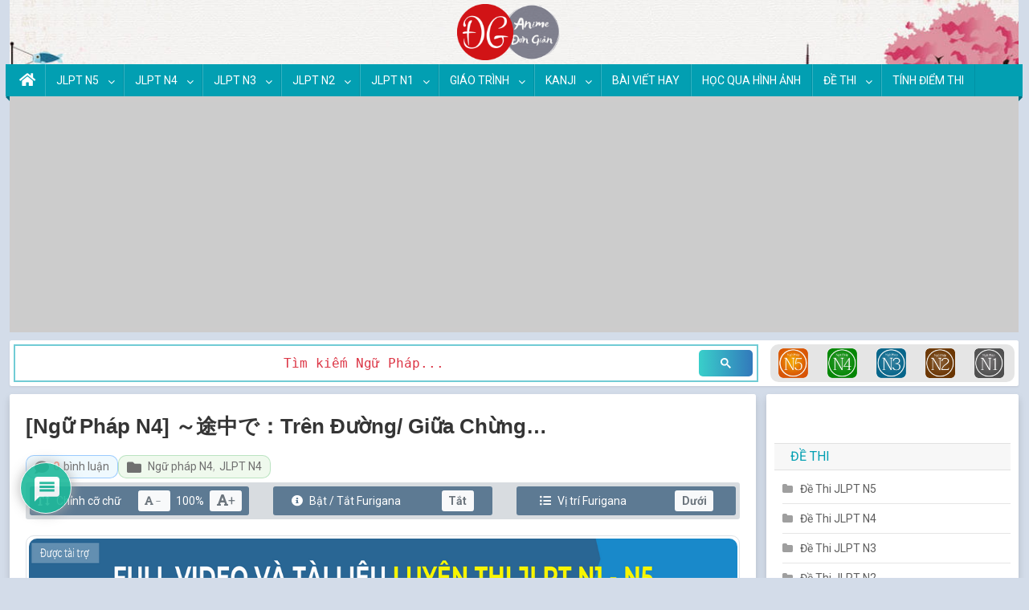

--- FILE ---
content_type: text/html; charset=UTF-8
request_url: https://www.tiengnhatdongian.com/ngu-phap-n4-%E9%80%94%E4%B8%AD%E3%81%A7%EF%BC%9Atren-duong-giua-chung/
body_size: 48248
content:
<!doctype html>
<html lang="vi" prefix="og: https://ogp.me/ns#">
<head>
    <meta charset="UTF-8">
    <meta name="viewport" content="width=device-width, initial-scale=1">
    <meta name='dmca-site-verification' content='dnZaQlpVaXVCMVBsaVZCTCt2bTVNWEtUNTd6SHcxc2pIWlBOMWV5Uzl0VT01' />
    <meta property="fb:app_id" content="728089908876734"/>
    <link rel="profile" href="https://gmpg.org/xfn/11">
	
	<!--
    <link href="https://fonts.googleapis.com/css?family=Roboto:400,700" rel="stylesheet" />
    <link href="/search_extension/css/main.css" rel="stylesheet" />
    <script src="https://ajax.googleapis.com/ajax/libs/jquery/1.10.2/jquery.min.js"></script>
    <script src="/search_extension/js/jquery.hideseek.min.js"></script>
    <script src="/search_extension/js/jquery.cm.accordion.js"></script>
-->    <!--<link href="/assets/css/bootstrap4.min.css" rel="stylesheet"/>-->
    <link rel="stylesheet" href="https://cdn.jsdelivr.net/npm/bootstrap@4.4.1/dist/css/bootstrap.min.css">
    <!--<script src="/assets/js/jquery-3.4.1.min.js"></script>-->
    <script src="https://cdnjs.cloudflare.com/ajax/libs/jquery/3.4.1/jquery.min.js"></script>

    
	<!--
        <link rel="stylesheet" href="https://cdn.jsdelivr.net/npm/swiper@11/swiper-bundle.min.css" />
        <link href="/assets/css/flashcard.css" rel="stylesheet" type="text/css">
        <script src="https://cdn.jsdelivr.net/npm/popper.js@1.16.1/dist/umd/popper.min.js"></script>
				-->
	    <script>
        jQuery(document).ready(function($) {
            /*Tooltip Kanji*/
            $('.entry-content').each(function () {
                var container = $(this);
                var textNodes = getTextNodes(container);
                textNodes.each(function () {
                    var textNode = $(this);
                    var text = textNode.text();
                    var replacedText = '';

                    for (var i = 0; i < text.length; i++) {
                        var char = text[i];
                        if (isKanjiCharacter(char)) {
                            replacedText += '<span class="new-tooltip kanji-url">'+char+'</span>';
                        } else {
                            replacedText += char;
                        }
                    }
                    textNode.replaceWith(replacedText);
                });
            });

            /*XLDT*/
            var _0x374e24=_0x3220;function _0x532c(){var _0x559b6a=['wrap','1dhaiOK','set','parse','4918904wXkhad','nghia','then','4890263gBtQBG','han_viet','10bbKioF','<ruby></ruby>','utf-8','2188328ltaSAS','</b><div\x20class=\x27dropdown-divider\x20my-3\x27></div>\x20<span\x20class=\x27content-tooltip-nghia\x27>Nghĩa:\x20','kanji','<b\x20class=\x22content-tooltip-hanviet\x22>','784318GeSzAG','6jrAymv','has','text','forEach','7031401TlqhyO','get','each','/\x22\x20onclick=\x22gtag(\x27event\x27,\x20\x27Cach_nho_va_giai_nghia_button_click\x27,\x20{\x20\x27event_category\x27:\x20\x27Post\x20button\x20click\x27,\x20\x27event_label\x27:\x20\x27Cach\x20nho\x20va\x20giai\x20nghia\x20kanji\x20button\x20click\x27\x20});\x22><i\x20class=\x22fa\x20fa-lightbulb-o\x22\x20aria-hidden=\x22true\x22></i>\x20Cách\x20nhớ\x20và\x20Giải\x20nghĩa</a></span></span></span>','parent','.kanji-url','4594195qvdGTX','append','24xcEpOC','length','6456395xIOVHT','ruby','decode','6daCCrV','27HebCOW'];_0x532c=function(){return _0x559b6a;};return _0x532c();}function _0x3220(_0x33018b,_0x373e15){var _0x532c96=_0x532c();return _0x3220=function(_0x32206c,_0x549d83){_0x32206c=_0x32206c-0x11f;var _0x33b9b6=_0x532c96[_0x32206c];return _0x33b9b6;},_0x3220(_0x33018b,_0x373e15);}(function(_0x510ede,_0x35a402){var _0x5f1e72=_0x3220,_0x42a54b=_0x510ede();while(!![]){try{var _0xb8891c=parseInt(_0x5f1e72(0x13f))/0x1*(-parseInt(_0x5f1e72(0x12a))/0x2)+-parseInt(_0x5f1e72(0x12b))/0x3*(-parseInt(_0x5f1e72(0x126))/0x4)+parseInt(_0x5f1e72(0x135))/0x5+parseInt(_0x5f1e72(0x13c))/0x6*(parseInt(_0x5f1e72(0x121))/0x7)+parseInt(_0x5f1e72(0x142))/0x8*(-parseInt(_0x5f1e72(0x13d))/0x9)+parseInt(_0x5f1e72(0x123))/0xa*(-parseInt(_0x5f1e72(0x139))/0xb)+-parseInt(_0x5f1e72(0x137))/0xc*(-parseInt(_0x5f1e72(0x12f))/0xd);if(_0xb8891c===_0x35a402)break;else _0x42a54b['push'](_0x42a54b['shift']());}catch(_0x2c46c1){_0x42a54b['push'](_0x42a54b['shift']());}}}(_0x532c,0xecbc9),fetch(atob('aHR0cHM6Ly93d3cudGllbmduaGF0ZG9uZ2lhbi5jb20vanNfZGF0YS9kbG9pamZ1aGVvbGx1RGRrYUFpdWVqbnUyNjYzODNUNjMzampuZmE4M2pBLnRleHQ='))[_0x374e24(0x120)](_0x360707=>_0x360707[_0x374e24(0x12d)]())[_0x374e24(0x120)](_0x28c23a=>{var _0x22a58d=_0x374e24;const _0x1b2442=atob(_0x28c23a),_0x110427=new TextDecoder(_0x22a58d(0x125)),_0x3618d2=_0x110427[_0x22a58d(0x13b)](new Uint8Array(_0x1b2442[_0x22a58d(0x138)])['map']((_0x2e56c9,_0x44173f)=>_0x1b2442['charCodeAt'](_0x44173f))),_0x4d161f=JSON[_0x22a58d(0x141)](_0x3618d2);var _0x3ad0aa=new Map();_0x4d161f[_0x22a58d(0x12e)](function(_0x4a4c78){var _0x3f90de=_0x22a58d,_0x223b8d=_0x3f90de(0x129)+_0x4a4c78[_0x3f90de(0x122)]+_0x3f90de(0x127)+_0x4a4c78[_0x3f90de(0x11f)];+'</span>',_0x3ad0aa[_0x3f90de(0x140)](_0x4a4c78[_0x3f90de(0x128)],_0x223b8d);}),$(_0x22a58d(0x134))[_0x22a58d(0x131)](function(){var _0x5604eb=_0x22a58d,_0x5df5ed=$(this)[_0x5604eb(0x12d)]();if(_0x3ad0aa[_0x5604eb(0x12c)](_0x5df5ed))$(this)[_0x5604eb(0x136)]('<span\x20class=\x22new-tooltip-content\x22><span\x20class=\x22new-tooltip-text\x22><span\x20class=\x22new-tooltip-inner\x22>'+_0x3ad0aa[_0x5604eb(0x130)](_0x5df5ed)+'\x20<br><a\x20class=\x22btn\x20btn-info\x20mt-4\x20content-tooltip-giainghia-btn\x22\x20href=\x22https://www.tiengnhatdongian.com/kanji/giai-nghia-kanji-'+_0x5df5ed+_0x5604eb(0x132));else{}var _0x1307f8=$(this)[_0x5604eb(0x133)](),_0x194188=![];for(var _0x442cbb=0x0;_0x442cbb<0x3;_0x442cbb++){if(_0x1307f8['is'](_0x5604eb(0x13a))){_0x194188=!![];break;}_0x1307f8=_0x1307f8[_0x5604eb(0x133)]();}!_0x194188&&$(this)[_0x5604eb(0x13e)](_0x5604eb(0x124));});}));

            /*Xử lý khi tooltip bị tràn viền*/
            $(".kanji-url").click(function() {
                var tooltipContent = $(this).find(".new-tooltip-content");
                var tooltipContentWidth = tooltipContent.width();
                var offset = tooltipContent.offset();
                var left = offset.left;
                var top = offset.top;
                var windowWidth = $(window).width();
                var overflowLeft = left < 0;
                var overflowRight = left + tooltipContentWidth > windowWidth;
                var overflowSize = 0;
                if (overflowLeft) {
                    $(this).addClass("tooltioOverflowed");
                    overflowSize = Math.abs(left);
                    tooltipContent.css("left", overflowSize + 20 + "px");
                } else if (overflowRight) {
                    $(this).addClass("tooltioOverflowed");
                    overflowSize = left + tooltipContentWidth - windowWidth;
                    tooltipContent.css("left", -overflowSize + "px");
                }
            });
        });
        /*Function tooltip kanji*/
        // Lấy tất cả các nút văn bản con của một phần tử
        function getTextNodes(element) {
            var textNodes = [];

            element.contents().each(function() {
                if (this.nodeType === Node.TEXT_NODE) {
                    textNodes.push(this);
                } else {
                    textNodes.push.apply(textNodes, getTextNodes($(this)));
                }
            });

            return $(textNodes);
        }
        // Kiểm tra xem một ký tự có phải là chữ kanji hay không
        function isKanjiCharacter(char) {
            var charCode = char.charCodeAt(0);
            if (char === '々') {
                return true;
            }
            else if (char === 'ヶ') {
                return true;
            }
            else {
                return (charCode >= 0x4e00 && charCode <= 0x9fff) || (charCode >= 0x3400 && charCode <= 0x4dbf);
            }
        }
        /*End Function tooltip kanji*/
    </script>

    <script src="https://cdn.jsdelivr.net/npm/bootstrap@4.4.1/dist/js/bootstrap.min.js"></script>
	
    <!--Load css/js file học từ vựng mimikara oboeru N3-->
	


	<!--
    <link href="/assets/css/bootstrap.min.css" rel="stylesheet" />
-->    <!--<script src="https://www.googleoptimize.com/optimize.js?id=OPT-PVVK43J"></script>-->
    <!-- Global site tag (gtag.js) - Google Analytics -->
    <script async src="https://www.googletagmanager.com/gtag/js?id=UA-139645182-1"></script>
    <script>
        window.dataLayer = window.dataLayer || [];
        function gtag() {
            dataLayer.push(arguments);
        }
        gtag('js', new Date());
        gtag('config', 'UA-139645182-1');
    </script>
    <!--Thông báo khôi phục quảng cáo bị chặn không có tiêu đề-->
    <script async src="https://fundingchoicesmessages.google.com/i/pub-2888971251362255?ers=1" nonce="_6xebCKJozvsQcP80n8ttg"></script><script nonce="_6xebCKJozvsQcP80n8ttg">(function() {function signalGooglefcPresent() {if (!window.frames['googlefcPresent']) {if (document.body) {const iframe = document.createElement('iframe'); iframe.style = 'width: 0; height: 0; border: none; z-index: -1000; left: -1000px; top: -1000px;'; iframe.style.display = 'none'; iframe.name = 'googlefcPresent'; document.body.appendChild(iframe);} else {setTimeout(signalGooglefcPresent, 0);}}}signalGooglefcPresent();})();</script>

    <!--google adsense-->
    <!--<script async src="//pagead2.googlesyndication.com/pagead/js/adsbygoogle.js"></script>
	<script>
		(adsbygoogle = window.adsbygoogle || []).push({
			google_ad_client: "ca-pub-2888971251362255",
			enable_page_level_ads: true
		});
	</script>-->
    <script type="application/ld+json">
    {
      "@context": "https://schema.org",
      "@type": "WebSite",
      "url": "https://www.tiengnhatdongian.com/",
      "potentialAction": {
        "@type": "SearchAction",
        "target": {
          "@type": "EntryPoint",
          "urlTemplate": "https://www.tiengnhatdongian.com/?s={search_term_string}&id=11123"
        },
        "query-input": "required name=search_term_string"
      }
    }
    </script>

    <script type="application/ld+json">{
        "@context": "https://schema.org/",
        "@type": "CreativeWorkSeries",
        "name": "[Ngữ Pháp N4] ～途中で：Trên đường/ Giữa Chừng…",
        "aggregateRating": {
            "@type": "AggregateRating",
            "ratingValue": "5",
            "bestRating": "5",
            "ratingCount": "100"
        }
    }
    </script>
    <script data-ad-client="ca-pub-2888971251362255" async src="https://pagead2.googlesyndication.com/pagead/js/adsbygoogle.js"></script>

    <!--AMP Adsense-->
    <!--<script async custom-element="amp-auto-ads"
            src="https://cdn.ampproject.org/v0/amp-auto-ads-0.1.js">
    </script>-->
	
<!-- Tối ưu hóa công cụ tìm kiếm bởi Rank Math - https://rankmath.com/ -->
<title>[Ngữ Pháp N4] ～途中で：Trên đường/ Giữa Chừng…</title>
<meta name="description" content="[Ngữ pháp N4] ～途中で：Trên đường/giữa chừng…Diễn tả ý “giữa chừng” khi một hành động đang xảy ra thì có một hành động khác chen ngang hoặc xen vào"/>
<meta name="robots" content="follow, index, max-snippet:-1, max-video-preview:-1, max-image-preview:large"/>
<link rel="canonical" href="https://www.tiengnhatdongian.com/ngu-phap-n4-%e9%80%94%e4%b8%ad%e3%81%a7%ef%bc%9atren-duong-giua-chung/" />
<meta property="og:locale" content="vi_VN" />
<meta property="og:type" content="article" />
<meta property="og:title" content="[Ngữ Pháp N4] ～途中で：Trên đường/ Giữa Chừng…" />
<meta property="og:description" content="[Ngữ pháp N4] ～途中で：Trên đường/giữa chừng…Diễn tả ý “giữa chừng” khi một hành động đang xảy ra thì có một hành động khác chen ngang hoặc xen vào" />
<meta property="og:url" content="https://www.tiengnhatdongian.com/ngu-phap-n4-%e9%80%94%e4%b8%ad%e3%81%a7%ef%bc%9atren-duong-giua-chung/" />
<meta property="og:site_name" content="TIẾNG NHẬT ĐƠN GIẢN" />
<meta property="article:publisher" content="https://www.facebook.com/groups/2266072430314877/" />
<meta property="article:section" content="Ngữ pháp N4" />
<meta property="og:updated_time" content="2025-11-13T16:52:42+07:00" />
<meta property="og:image" content="https://www.tiengnhatdongian.com/wp-content/uploads/2024/05/tiengnhatdongian_thumbnail_rankmathseo.png" />
<meta property="og:image:secure_url" content="https://www.tiengnhatdongian.com/wp-content/uploads/2024/05/tiengnhatdongian_thumbnail_rankmathseo.png" />
<meta property="og:image:width" content="1200" />
<meta property="og:image:height" content="630" />
<meta property="og:image:alt" content="途中で" />
<meta property="og:image:type" content="image/png" />
<meta property="article:published_time" content="2020-07-18T17:18:20+07:00" />
<meta property="article:modified_time" content="2025-11-13T16:52:42+07:00" />
<meta name="twitter:card" content="summary_large_image" />
<meta name="twitter:title" content="[Ngữ Pháp N4] ～途中で：Trên đường/ Giữa Chừng…" />
<meta name="twitter:description" content="[Ngữ pháp N4] ～途中で：Trên đường/giữa chừng…Diễn tả ý “giữa chừng” khi một hành động đang xảy ra thì có một hành động khác chen ngang hoặc xen vào" />
<meta name="twitter:image" content="https://www.tiengnhatdongian.com/wp-content/uploads/2024/05/tiengnhatdongian_thumbnail_rankmathseo.png" />
<meta name="twitter:label1" content="Được viết bởi" />
<meta name="twitter:data1" content="ADMIN" />
<meta name="twitter:label2" content="Thời gian để đọc" />
<meta name="twitter:data2" content="1 phút" />
<script type="application/ld+json" class="rank-math-schema">{"@context":"https://schema.org","@graph":[{"@type":"Organization","@id":"https://www.tiengnhatdongian.com/#organization","name":"mst_admin","url":"https://tiengnhatdongian.com","sameAs":["https://www.facebook.com/groups/2266072430314877/"],"logo":{"@type":"ImageObject","@id":"https://www.tiengnhatdongian.com/#logo","url":"https://tiengnhatdongian.com/wp-content/uploads/2018/08/cropped-logo-2-1.png","contentUrl":"https://tiengnhatdongian.com/wp-content/uploads/2018/08/cropped-logo-2-1.png","caption":"TI\u1ebeNG NH\u1eacT \u0110\u01a0N GI\u1ea2N","inLanguage":"vi","width":"45","height":"45"}},{"@type":"WebSite","@id":"https://www.tiengnhatdongian.com/#website","url":"https://www.tiengnhatdongian.com","name":"TI\u1ebeNG NH\u1eacT \u0110\u01a0N GI\u1ea2N","publisher":{"@id":"https://www.tiengnhatdongian.com/#organization"},"inLanguage":"vi"},{"@type":"ImageObject","@id":"https://www.tiengnhatdongian.com/wp-content/uploads/2024/05/tiengnhatdongian_thumbnail_rankmathseo.png","url":"https://www.tiengnhatdongian.com/wp-content/uploads/2024/05/tiengnhatdongian_thumbnail_rankmathseo.png","width":"1200","height":"630","inLanguage":"vi"},{"@type":"BreadcrumbList","@id":"https://www.tiengnhatdongian.com/ngu-phap-n4-%e9%80%94%e4%b8%ad%e3%81%a7%ef%bc%9atren-duong-giua-chung/#breadcrumb","itemListElement":[{"@type":"ListItem","position":"1","item":{"@id":"https://tiengnhatdongian.com","name":"Trang ch\u1ee7"}},{"@type":"ListItem","position":"2","item":{"@id":"https://www.tiengnhatdongian.com/jlpt-n4/","name":"JLPT N4"}},{"@type":"ListItem","position":"3","item":{"@id":"https://www.tiengnhatdongian.com/jlpt-n4/ngu-phap-n4/","name":"Ng\u1eef ph\u00e1p N4"}},{"@type":"ListItem","position":"4","item":{"@id":"https://www.tiengnhatdongian.com/ngu-phap-n4-%e9%80%94%e4%b8%ad%e3%81%a7%ef%bc%9atren-duong-giua-chung/","name":"[Ng\u1eef ph\u00e1p N4] \uff5e\u9014\u4e2d\u3067\uff1aTr\u00ean \u0111\u01b0\u1eddng/ gi\u1eefa ch\u1eebng\u2026"}}]},{"@type":"WebPage","@id":"https://www.tiengnhatdongian.com/ngu-phap-n4-%e9%80%94%e4%b8%ad%e3%81%a7%ef%bc%9atren-duong-giua-chung/#webpage","url":"https://www.tiengnhatdongian.com/ngu-phap-n4-%e9%80%94%e4%b8%ad%e3%81%a7%ef%bc%9atren-duong-giua-chung/","name":"[Ng\u1eef Ph\u00e1p N4] \uff5e\u9014\u4e2d\u3067\uff1aTr\u00ean \u0111\u01b0\u1eddng/ Gi\u1eefa Ch\u1eebng\u2026","datePublished":"2020-07-18T17:18:20+07:00","dateModified":"2025-11-13T16:52:42+07:00","isPartOf":{"@id":"https://www.tiengnhatdongian.com/#website"},"primaryImageOfPage":{"@id":"https://www.tiengnhatdongian.com/wp-content/uploads/2024/05/tiengnhatdongian_thumbnail_rankmathseo.png"},"inLanguage":"vi","breadcrumb":{"@id":"https://www.tiengnhatdongian.com/ngu-phap-n4-%e9%80%94%e4%b8%ad%e3%81%a7%ef%bc%9atren-duong-giua-chung/#breadcrumb"}},{"@type":"Article","headline":"[Ng\u1eef Ph\u00e1p N4] \uff5e\u9014\u4e2d\u3067\uff1aTr\u00ean \u0111\u01b0\u1eddng/ Gi\u1eefa Ch\u1eebng\u2026","datePublished":"2020-07-18T17:18:20+07:00","dateModified":"2025-11-13T16:52:42+07:00","author":{"@type":"Person","name":"mst_admin"},"description":"[Ng\u1eef ph\u00e1p N4] \uff5e\u9014\u4e2d\u3067\uff1aTr\u00ean \u0111\u01b0\u1eddng/gi\u1eefa ch\u1eebng\u2026Di\u1ec5n t\u1ea3 \u00fd \u201cgi\u1eefa ch\u1eebng\u201d khi m\u1ed9t h\u00e0nh \u0111\u1ed9ng \u0111ang x\u1ea3y ra th\u00ec c\u00f3 m\u1ed9t h\u00e0nh \u0111\u1ed9ng kh\u00e1c chen ngang ho\u1eb7c xen v\u00e0o","name":"[Ng\u1eef Ph\u00e1p N4] \uff5e\u9014\u4e2d\u3067\uff1aTr\u00ean \u0111\u01b0\u1eddng/ Gi\u1eefa Ch\u1eebng\u2026","articleSection":"JLPT N4, Ng\u1eef ph\u00e1p N4","@id":"https://www.tiengnhatdongian.com/ngu-phap-n4-%e9%80%94%e4%b8%ad%e3%81%a7%ef%bc%9atren-duong-giua-chung/#schema-174367","isPartOf":{"@id":"https://www.tiengnhatdongian.com/ngu-phap-n4-%e9%80%94%e4%b8%ad%e3%81%a7%ef%bc%9atren-duong-giua-chung/#webpage"},"publisher":{"@id":"https://www.tiengnhatdongian.com/#organization"},"image":{"@id":"https://www.tiengnhatdongian.com/wp-content/uploads/2024/05/tiengnhatdongian_thumbnail_rankmathseo.png"},"inLanguage":"vi","mainEntityOfPage":{"@id":"https://www.tiengnhatdongian.com/ngu-phap-n4-%e9%80%94%e4%b8%ad%e3%81%a7%ef%bc%9atren-duong-giua-chung/#webpage"}}]}</script>
<!-- /Plugin SEO WordPress Rank Math -->

<link rel='dns-prefetch' href='//www.google.com' />
<link rel='dns-prefetch' href='//fonts.googleapis.com' />
<link rel="alternate" title="oNhúng (JSON)" type="application/json+oembed" href="https://www.tiengnhatdongian.com/wp-json/oembed/1.0/embed?url=https%3A%2F%2Fwww.tiengnhatdongian.com%2Fngu-phap-n4-%25e9%2580%2594%25e4%25b8%25ad%25e3%2581%25a7%25ef%25bc%259atren-duong-giua-chung%2F" />
<link rel="alternate" title="oNhúng (XML)" type="text/xml+oembed" href="https://www.tiengnhatdongian.com/wp-json/oembed/1.0/embed?url=https%3A%2F%2Fwww.tiengnhatdongian.com%2Fngu-phap-n4-%25e9%2580%2594%25e4%25b8%25ad%25e3%2581%25a7%25ef%25bc%259atren-duong-giua-chung%2F&#038;format=xml" />
<style id='wp-img-auto-sizes-contain-inline-css' type='text/css'>
img:is([sizes=auto i],[sizes^="auto," i]){contain-intrinsic-size:3000px 1500px}
/*# sourceURL=wp-img-auto-sizes-contain-inline-css */
</style>
<style id='wp-emoji-styles-inline-css' type='text/css'>

	img.wp-smiley, img.emoji {
		display: inline !important;
		border: none !important;
		box-shadow: none !important;
		height: 1em !important;
		width: 1em !important;
		margin: 0 0.07em !important;
		vertical-align: -0.1em !important;
		background: none !important;
		padding: 0 !important;
	}
/*# sourceURL=wp-emoji-styles-inline-css */
</style>
<style id='wp-block-library-inline-css' type='text/css'>
:root{--wp-block-synced-color:#7a00df;--wp-block-synced-color--rgb:122,0,223;--wp-bound-block-color:var(--wp-block-synced-color);--wp-editor-canvas-background:#ddd;--wp-admin-theme-color:#007cba;--wp-admin-theme-color--rgb:0,124,186;--wp-admin-theme-color-darker-10:#006ba1;--wp-admin-theme-color-darker-10--rgb:0,107,160.5;--wp-admin-theme-color-darker-20:#005a87;--wp-admin-theme-color-darker-20--rgb:0,90,135;--wp-admin-border-width-focus:2px}@media (min-resolution:192dpi){:root{--wp-admin-border-width-focus:1.5px}}.wp-element-button{cursor:pointer}:root .has-very-light-gray-background-color{background-color:#eee}:root .has-very-dark-gray-background-color{background-color:#313131}:root .has-very-light-gray-color{color:#eee}:root .has-very-dark-gray-color{color:#313131}:root .has-vivid-green-cyan-to-vivid-cyan-blue-gradient-background{background:linear-gradient(135deg,#00d084,#0693e3)}:root .has-purple-crush-gradient-background{background:linear-gradient(135deg,#34e2e4,#4721fb 50%,#ab1dfe)}:root .has-hazy-dawn-gradient-background{background:linear-gradient(135deg,#faaca8,#dad0ec)}:root .has-subdued-olive-gradient-background{background:linear-gradient(135deg,#fafae1,#67a671)}:root .has-atomic-cream-gradient-background{background:linear-gradient(135deg,#fdd79a,#004a59)}:root .has-nightshade-gradient-background{background:linear-gradient(135deg,#330968,#31cdcf)}:root .has-midnight-gradient-background{background:linear-gradient(135deg,#020381,#2874fc)}:root{--wp--preset--font-size--normal:16px;--wp--preset--font-size--huge:42px}.has-regular-font-size{font-size:1em}.has-larger-font-size{font-size:2.625em}.has-normal-font-size{font-size:var(--wp--preset--font-size--normal)}.has-huge-font-size{font-size:var(--wp--preset--font-size--huge)}.has-text-align-center{text-align:center}.has-text-align-left{text-align:left}.has-text-align-right{text-align:right}.has-fit-text{white-space:nowrap!important}#end-resizable-editor-section{display:none}.aligncenter{clear:both}.items-justified-left{justify-content:flex-start}.items-justified-center{justify-content:center}.items-justified-right{justify-content:flex-end}.items-justified-space-between{justify-content:space-between}.screen-reader-text{border:0;clip-path:inset(50%);height:1px;margin:-1px;overflow:hidden;padding:0;position:absolute;width:1px;word-wrap:normal!important}.screen-reader-text:focus{background-color:#ddd;clip-path:none;color:#444;display:block;font-size:1em;height:auto;left:5px;line-height:normal;padding:15px 23px 14px;text-decoration:none;top:5px;width:auto;z-index:100000}html :where(.has-border-color){border-style:solid}html :where([style*=border-top-color]){border-top-style:solid}html :where([style*=border-right-color]){border-right-style:solid}html :where([style*=border-bottom-color]){border-bottom-style:solid}html :where([style*=border-left-color]){border-left-style:solid}html :where([style*=border-width]){border-style:solid}html :where([style*=border-top-width]){border-top-style:solid}html :where([style*=border-right-width]){border-right-style:solid}html :where([style*=border-bottom-width]){border-bottom-style:solid}html :where([style*=border-left-width]){border-left-style:solid}html :where(img[class*=wp-image-]){height:auto;max-width:100%}:where(figure){margin:0 0 1em}html :where(.is-position-sticky){--wp-admin--admin-bar--position-offset:var(--wp-admin--admin-bar--height,0px)}@media screen and (max-width:600px){html :where(.is-position-sticky){--wp-admin--admin-bar--position-offset:0px}}

/*# sourceURL=wp-block-library-inline-css */
</style><style id='global-styles-inline-css' type='text/css'>
:root{--wp--preset--aspect-ratio--square: 1;--wp--preset--aspect-ratio--4-3: 4/3;--wp--preset--aspect-ratio--3-4: 3/4;--wp--preset--aspect-ratio--3-2: 3/2;--wp--preset--aspect-ratio--2-3: 2/3;--wp--preset--aspect-ratio--16-9: 16/9;--wp--preset--aspect-ratio--9-16: 9/16;--wp--preset--color--black: #000000;--wp--preset--color--cyan-bluish-gray: #abb8c3;--wp--preset--color--white: #ffffff;--wp--preset--color--pale-pink: #f78da7;--wp--preset--color--vivid-red: #cf2e2e;--wp--preset--color--luminous-vivid-orange: #ff6900;--wp--preset--color--luminous-vivid-amber: #fcb900;--wp--preset--color--light-green-cyan: #7bdcb5;--wp--preset--color--vivid-green-cyan: #00d084;--wp--preset--color--pale-cyan-blue: #8ed1fc;--wp--preset--color--vivid-cyan-blue: #0693e3;--wp--preset--color--vivid-purple: #9b51e0;--wp--preset--gradient--vivid-cyan-blue-to-vivid-purple: linear-gradient(135deg,rgb(6,147,227) 0%,rgb(155,81,224) 100%);--wp--preset--gradient--light-green-cyan-to-vivid-green-cyan: linear-gradient(135deg,rgb(122,220,180) 0%,rgb(0,208,130) 100%);--wp--preset--gradient--luminous-vivid-amber-to-luminous-vivid-orange: linear-gradient(135deg,rgb(252,185,0) 0%,rgb(255,105,0) 100%);--wp--preset--gradient--luminous-vivid-orange-to-vivid-red: linear-gradient(135deg,rgb(255,105,0) 0%,rgb(207,46,46) 100%);--wp--preset--gradient--very-light-gray-to-cyan-bluish-gray: linear-gradient(135deg,rgb(238,238,238) 0%,rgb(169,184,195) 100%);--wp--preset--gradient--cool-to-warm-spectrum: linear-gradient(135deg,rgb(74,234,220) 0%,rgb(151,120,209) 20%,rgb(207,42,186) 40%,rgb(238,44,130) 60%,rgb(251,105,98) 80%,rgb(254,248,76) 100%);--wp--preset--gradient--blush-light-purple: linear-gradient(135deg,rgb(255,206,236) 0%,rgb(152,150,240) 100%);--wp--preset--gradient--blush-bordeaux: linear-gradient(135deg,rgb(254,205,165) 0%,rgb(254,45,45) 50%,rgb(107,0,62) 100%);--wp--preset--gradient--luminous-dusk: linear-gradient(135deg,rgb(255,203,112) 0%,rgb(199,81,192) 50%,rgb(65,88,208) 100%);--wp--preset--gradient--pale-ocean: linear-gradient(135deg,rgb(255,245,203) 0%,rgb(182,227,212) 50%,rgb(51,167,181) 100%);--wp--preset--gradient--electric-grass: linear-gradient(135deg,rgb(202,248,128) 0%,rgb(113,206,126) 100%);--wp--preset--gradient--midnight: linear-gradient(135deg,rgb(2,3,129) 0%,rgb(40,116,252) 100%);--wp--preset--font-size--small: 13px;--wp--preset--font-size--medium: 20px;--wp--preset--font-size--large: 36px;--wp--preset--font-size--x-large: 42px;--wp--preset--spacing--20: 0.44rem;--wp--preset--spacing--30: 0.67rem;--wp--preset--spacing--40: 1rem;--wp--preset--spacing--50: 1.5rem;--wp--preset--spacing--60: 2.25rem;--wp--preset--spacing--70: 3.38rem;--wp--preset--spacing--80: 5.06rem;--wp--preset--shadow--natural: 6px 6px 9px rgba(0, 0, 0, 0.2);--wp--preset--shadow--deep: 12px 12px 50px rgba(0, 0, 0, 0.4);--wp--preset--shadow--sharp: 6px 6px 0px rgba(0, 0, 0, 0.2);--wp--preset--shadow--outlined: 6px 6px 0px -3px rgb(255, 255, 255), 6px 6px rgb(0, 0, 0);--wp--preset--shadow--crisp: 6px 6px 0px rgb(0, 0, 0);}:where(.is-layout-flex){gap: 0.5em;}:where(.is-layout-grid){gap: 0.5em;}body .is-layout-flex{display: flex;}.is-layout-flex{flex-wrap: wrap;align-items: center;}.is-layout-flex > :is(*, div){margin: 0;}body .is-layout-grid{display: grid;}.is-layout-grid > :is(*, div){margin: 0;}:where(.wp-block-columns.is-layout-flex){gap: 2em;}:where(.wp-block-columns.is-layout-grid){gap: 2em;}:where(.wp-block-post-template.is-layout-flex){gap: 1.25em;}:where(.wp-block-post-template.is-layout-grid){gap: 1.25em;}.has-black-color{color: var(--wp--preset--color--black) !important;}.has-cyan-bluish-gray-color{color: var(--wp--preset--color--cyan-bluish-gray) !important;}.has-white-color{color: var(--wp--preset--color--white) !important;}.has-pale-pink-color{color: var(--wp--preset--color--pale-pink) !important;}.has-vivid-red-color{color: var(--wp--preset--color--vivid-red) !important;}.has-luminous-vivid-orange-color{color: var(--wp--preset--color--luminous-vivid-orange) !important;}.has-luminous-vivid-amber-color{color: var(--wp--preset--color--luminous-vivid-amber) !important;}.has-light-green-cyan-color{color: var(--wp--preset--color--light-green-cyan) !important;}.has-vivid-green-cyan-color{color: var(--wp--preset--color--vivid-green-cyan) !important;}.has-pale-cyan-blue-color{color: var(--wp--preset--color--pale-cyan-blue) !important;}.has-vivid-cyan-blue-color{color: var(--wp--preset--color--vivid-cyan-blue) !important;}.has-vivid-purple-color{color: var(--wp--preset--color--vivid-purple) !important;}.has-black-background-color{background-color: var(--wp--preset--color--black) !important;}.has-cyan-bluish-gray-background-color{background-color: var(--wp--preset--color--cyan-bluish-gray) !important;}.has-white-background-color{background-color: var(--wp--preset--color--white) !important;}.has-pale-pink-background-color{background-color: var(--wp--preset--color--pale-pink) !important;}.has-vivid-red-background-color{background-color: var(--wp--preset--color--vivid-red) !important;}.has-luminous-vivid-orange-background-color{background-color: var(--wp--preset--color--luminous-vivid-orange) !important;}.has-luminous-vivid-amber-background-color{background-color: var(--wp--preset--color--luminous-vivid-amber) !important;}.has-light-green-cyan-background-color{background-color: var(--wp--preset--color--light-green-cyan) !important;}.has-vivid-green-cyan-background-color{background-color: var(--wp--preset--color--vivid-green-cyan) !important;}.has-pale-cyan-blue-background-color{background-color: var(--wp--preset--color--pale-cyan-blue) !important;}.has-vivid-cyan-blue-background-color{background-color: var(--wp--preset--color--vivid-cyan-blue) !important;}.has-vivid-purple-background-color{background-color: var(--wp--preset--color--vivid-purple) !important;}.has-black-border-color{border-color: var(--wp--preset--color--black) !important;}.has-cyan-bluish-gray-border-color{border-color: var(--wp--preset--color--cyan-bluish-gray) !important;}.has-white-border-color{border-color: var(--wp--preset--color--white) !important;}.has-pale-pink-border-color{border-color: var(--wp--preset--color--pale-pink) !important;}.has-vivid-red-border-color{border-color: var(--wp--preset--color--vivid-red) !important;}.has-luminous-vivid-orange-border-color{border-color: var(--wp--preset--color--luminous-vivid-orange) !important;}.has-luminous-vivid-amber-border-color{border-color: var(--wp--preset--color--luminous-vivid-amber) !important;}.has-light-green-cyan-border-color{border-color: var(--wp--preset--color--light-green-cyan) !important;}.has-vivid-green-cyan-border-color{border-color: var(--wp--preset--color--vivid-green-cyan) !important;}.has-pale-cyan-blue-border-color{border-color: var(--wp--preset--color--pale-cyan-blue) !important;}.has-vivid-cyan-blue-border-color{border-color: var(--wp--preset--color--vivid-cyan-blue) !important;}.has-vivid-purple-border-color{border-color: var(--wp--preset--color--vivid-purple) !important;}.has-vivid-cyan-blue-to-vivid-purple-gradient-background{background: var(--wp--preset--gradient--vivid-cyan-blue-to-vivid-purple) !important;}.has-light-green-cyan-to-vivid-green-cyan-gradient-background{background: var(--wp--preset--gradient--light-green-cyan-to-vivid-green-cyan) !important;}.has-luminous-vivid-amber-to-luminous-vivid-orange-gradient-background{background: var(--wp--preset--gradient--luminous-vivid-amber-to-luminous-vivid-orange) !important;}.has-luminous-vivid-orange-to-vivid-red-gradient-background{background: var(--wp--preset--gradient--luminous-vivid-orange-to-vivid-red) !important;}.has-very-light-gray-to-cyan-bluish-gray-gradient-background{background: var(--wp--preset--gradient--very-light-gray-to-cyan-bluish-gray) !important;}.has-cool-to-warm-spectrum-gradient-background{background: var(--wp--preset--gradient--cool-to-warm-spectrum) !important;}.has-blush-light-purple-gradient-background{background: var(--wp--preset--gradient--blush-light-purple) !important;}.has-blush-bordeaux-gradient-background{background: var(--wp--preset--gradient--blush-bordeaux) !important;}.has-luminous-dusk-gradient-background{background: var(--wp--preset--gradient--luminous-dusk) !important;}.has-pale-ocean-gradient-background{background: var(--wp--preset--gradient--pale-ocean) !important;}.has-electric-grass-gradient-background{background: var(--wp--preset--gradient--electric-grass) !important;}.has-midnight-gradient-background{background: var(--wp--preset--gradient--midnight) !important;}.has-small-font-size{font-size: var(--wp--preset--font-size--small) !important;}.has-medium-font-size{font-size: var(--wp--preset--font-size--medium) !important;}.has-large-font-size{font-size: var(--wp--preset--font-size--large) !important;}.has-x-large-font-size{font-size: var(--wp--preset--font-size--x-large) !important;}
/*# sourceURL=global-styles-inline-css */
</style>

<style id='classic-theme-styles-inline-css' type='text/css'>
/*! This file is auto-generated */
.wp-block-button__link{color:#fff;background-color:#32373c;border-radius:9999px;box-shadow:none;text-decoration:none;padding:calc(.667em + 2px) calc(1.333em + 2px);font-size:1.125em}.wp-block-file__button{background:#32373c;color:#fff;text-decoration:none}
/*# sourceURL=/wp-includes/css/classic-themes.min.css */
</style>
<link rel='stylesheet' id='contact-form-7-css' href='https://www.tiengnhatdongian.com/wp-content/plugins/contact-form-7/includes/css/styles.css?ver=6.1.4' type='text/css' media='all' />
<link rel='stylesheet' id='secure-copy-content-protection-public-css' href='https://www.tiengnhatdongian.com/wp-content/plugins/secure-copy-content-protection/public/css/secure-copy-content-protection-public.css?ver=4.9.5' type='text/css' media='all' />
<link rel='stylesheet' id='pps-post-list-box-frontend-css' href='https://www.tiengnhatdongian.com/wp-content/plugins/organize-series/addons/post-list-box/classes/../assets/css/post-list-box-frontend.css?ver=2.17.0' type='text/css' media='all' />
<link rel='stylesheet' id='audioigniter-css' href='https://www.tiengnhatdongian.com/wp-content/plugins/audioigniter/player/build/style.css?ver=2.0.1' type='text/css' media='all' />
<link rel='stylesheet' id='news-portal-fonts-css' href='https://fonts.googleapis.com/css?family=Roboto+Condensed%3A300italic%2C400italic%2C700italic%2C400%2C300%2C700%7CRoboto%3A300%2C400%2C400i%2C500%2C700%7CTitillium+Web%3A400%2C600%2C700%2C300&#038;subset=latin%2Clatin-ext' type='text/css' media='all' />
<link rel='stylesheet' id='font-awesome-css' href='https://www.tiengnhatdongian.com/wp-content/themes/tiengnhatdongian/assets/library/font-awesome/css/font-awesome.min.css?ver=4.7.0' type='text/css' media='all' />
<link rel='stylesheet' id='news-portal-style-css' href='https://www.tiengnhatdongian.com/wp-content/themes/tiengnhatdongian/style.css?ver=1.0' type='text/css' media='all' />
<style id='news-portal-style-inline-css' type='text/css'>
.category-button.np-cat-12 a{background:#00a9e0}
.category-button.np-cat-12 a:hover{background:#0077ae}
.np-block-title .np-cat-12{color:#00a9e0}
.category-button.np-cat-17 a{background:#00a9e0}
.category-button.np-cat-17 a:hover{background:#0077ae}
.np-block-title .np-cat-17{color:#00a9e0}
.category-button.np-cat-159 a{background:#00a9e0}
.category-button.np-cat-159 a:hover{background:#0077ae}
.np-block-title .np-cat-159{color:#00a9e0}
.category-button.np-cat-1 a{background:#00a9e0}
.category-button.np-cat-1 a:hover{background:#0077ae}
.np-block-title .np-cat-1{color:#00a9e0}
.category-button.np-cat-139 a{background:#00a9e0}
.category-button.np-cat-139 a:hover{background:#0077ae}
.np-block-title .np-cat-139{color:#00a9e0}
.category-button.np-cat-75 a{background:#00a9e0}
.category-button.np-cat-75 a:hover{background:#0077ae}
.np-block-title .np-cat-75{color:#00a9e0}
.category-button.np-cat-3777 a{background:#00a9e0}
.category-button.np-cat-3777 a:hover{background:#0077ae}
.np-block-title .np-cat-3777{color:#00a9e0}
.category-button.np-cat-1552 a{background:#00a9e0}
.category-button.np-cat-1552 a:hover{background:#0077ae}
.np-block-title .np-cat-1552{color:#00a9e0}
.category-button.np-cat-78 a{background:#00a9e0}
.category-button.np-cat-78 a:hover{background:#0077ae}
.np-block-title .np-cat-78{color:#00a9e0}
.category-button.np-cat-76 a{background:#00a9e0}
.category-button.np-cat-76 a:hover{background:#0077ae}
.np-block-title .np-cat-76{color:#00a9e0}
.category-button.np-cat-77 a{background:#00a9e0}
.category-button.np-cat-77 a:hover{background:#0077ae}
.np-block-title .np-cat-77{color:#00a9e0}
.category-button.np-cat-63 a{background:#00a9e0}
.category-button.np-cat-63 a:hover{background:#0077ae}
.np-block-title .np-cat-63{color:#00a9e0}
.category-button.np-cat-3758 a{background:#00a9e0}
.category-button.np-cat-3758 a:hover{background:#0077ae}
.np-block-title .np-cat-3758{color:#00a9e0}
.category-button.np-cat-3745 a{background:#00a9e0}
.category-button.np-cat-3745 a:hover{background:#0077ae}
.np-block-title .np-cat-3745{color:#00a9e0}
.category-button.np-cat-3746 a{background:#00a9e0}
.category-button.np-cat-3746 a:hover{background:#0077ae}
.np-block-title .np-cat-3746{color:#00a9e0}
.category-button.np-cat-3747 a{background:#00a9e0}
.category-button.np-cat-3747 a:hover{background:#0077ae}
.np-block-title .np-cat-3747{color:#00a9e0}
.category-button.np-cat-1526 a{background:#00a9e0}
.category-button.np-cat-1526 a:hover{background:#0077ae}
.np-block-title .np-cat-1526{color:#00a9e0}
.category-button.np-cat-3742 a{background:#00a9e0}
.category-button.np-cat-3742 a:hover{background:#0077ae}
.np-block-title .np-cat-3742{color:#00a9e0}
.category-button.np-cat-3743 a{background:#00a9e0}
.category-button.np-cat-3743 a:hover{background:#0077ae}
.np-block-title .np-cat-3743{color:#00a9e0}
.category-button.np-cat-1578 a{background:#00a9e0}
.category-button.np-cat-1578 a:hover{background:#0077ae}
.np-block-title .np-cat-1578{color:#00a9e0}
.category-button.np-cat-816 a{background:#00a9e0}
.category-button.np-cat-816 a:hover{background:#0077ae}
.np-block-title .np-cat-816{color:#00a9e0}
.category-button.np-cat-3741 a{background:#00a9e0}
.category-button.np-cat-3741 a:hover{background:#0077ae}
.np-block-title .np-cat-3741{color:#00a9e0}
.category-button.np-cat-1527 a{background:#00a9e0}
.category-button.np-cat-1527 a:hover{background:#0077ae}
.np-block-title .np-cat-1527{color:#00a9e0}
.category-button.np-cat-3749 a{background:#00a9e0}
.category-button.np-cat-3749 a:hover{background:#0077ae}
.np-block-title .np-cat-3749{color:#00a9e0}
.category-button.np-cat-3750 a{background:#00a9e0}
.category-button.np-cat-3750 a:hover{background:#0077ae}
.np-block-title .np-cat-3750{color:#00a9e0}
.category-button.np-cat-1523 a{background:#00a9e0}
.category-button.np-cat-1523 a:hover{background:#0077ae}
.np-block-title .np-cat-1523{color:#00a9e0}
.category-button.np-cat-3753 a{background:#00a9e0}
.category-button.np-cat-3753 a:hover{background:#0077ae}
.np-block-title .np-cat-3753{color:#00a9e0}
.category-button.np-cat-3754 a{background:#00a9e0}
.category-button.np-cat-3754 a:hover{background:#0077ae}
.np-block-title .np-cat-3754{color:#00a9e0}
.category-button.np-cat-3825 a{background:#00a9e0}
.category-button.np-cat-3825 a:hover{background:#0077ae}
.np-block-title .np-cat-3825{color:#00a9e0}
.category-button.np-cat-3824 a{background:#00a9e0}
.category-button.np-cat-3824 a:hover{background:#0077ae}
.np-block-title .np-cat-3824{color:#00a9e0}
.category-button.np-cat-3823 a{background:#00a9e0}
.category-button.np-cat-3823 a:hover{background:#0077ae}
.np-block-title .np-cat-3823{color:#00a9e0}
.category-button.np-cat-3822 a{background:#00a9e0}
.category-button.np-cat-3822 a:hover{background:#0077ae}
.np-block-title .np-cat-3822{color:#00a9e0}
.category-button.np-cat-3821 a{background:#00a9e0}
.category-button.np-cat-3821 a:hover{background:#0077ae}
.np-block-title .np-cat-3821{color:#00a9e0}
.category-button.np-cat-3676 a{background:#00a9e0}
.category-button.np-cat-3676 a:hover{background:#0077ae}
.np-block-title .np-cat-3676{color:#00a9e0}
.category-button.np-cat-3690 a{background:#00a9e0}
.category-button.np-cat-3690 a:hover{background:#0077ae}
.np-block-title .np-cat-3690{color:#00a9e0}
.category-button.np-cat-3689 a{background:#00a9e0}
.category-button.np-cat-3689 a:hover{background:#0077ae}
.np-block-title .np-cat-3689{color:#00a9e0}
.category-button.np-cat-3688 a{background:#00a9e0}
.category-button.np-cat-3688 a:hover{background:#0077ae}
.np-block-title .np-cat-3688{color:#00a9e0}
.category-button.np-cat-3687 a{background:#00a9e0}
.category-button.np-cat-3687 a:hover{background:#0077ae}
.np-block-title .np-cat-3687{color:#00a9e0}
.category-button.np-cat-3686 a{background:#00a9e0}
.category-button.np-cat-3686 a:hover{background:#0077ae}
.np-block-title .np-cat-3686{color:#00a9e0}
.category-button.np-cat-11 a{background:#00a9e0}
.category-button.np-cat-11 a:hover{background:#0077ae}
.np-block-title .np-cat-11{color:#00a9e0}
.category-button.np-cat-10 a{background:#00a9e0}
.category-button.np-cat-10 a:hover{background:#0077ae}
.np-block-title .np-cat-10{color:#00a9e0}
.category-button.np-cat-171 a{background:#00a9e0}
.category-button.np-cat-171 a:hover{background:#0077ae}
.np-block-title .np-cat-171{color:#00a9e0}
.category-button.np-cat-3784 a{background:#00a9e0}
.category-button.np-cat-3784 a:hover{background:#0077ae}
.np-block-title .np-cat-3784{color:#00a9e0}
.category-button.np-cat-9 a{background:#00a9e0}
.category-button.np-cat-9 a:hover{background:#0077ae}
.np-block-title .np-cat-9{color:#00a9e0}
.category-button.np-cat-8 a{background:#00a9e0}
.category-button.np-cat-8 a:hover{background:#0077ae}
.np-block-title .np-cat-8{color:#00a9e0}
.category-button.np-cat-7 a{background:#00a9e0}
.category-button.np-cat-7 a:hover{background:#0077ae}
.np-block-title .np-cat-7{color:#00a9e0}
.category-button.np-cat-6 a{background:#00a9e0}
.category-button.np-cat-6 a:hover{background:#0077ae}
.np-block-title .np-cat-6{color:#00a9e0}
.category-button.np-cat-5 a{background:#00a9e0}
.category-button.np-cat-5 a:hover{background:#0077ae}
.np-block-title .np-cat-5{color:#00a9e0}
.category-button.np-cat-330 a{background:#00a9e0}
.category-button.np-cat-330 a:hover{background:#0077ae}
.np-block-title .np-cat-330{color:#00a9e0}
.category-button.np-cat-1519 a{background:#00a9e0}
.category-button.np-cat-1519 a:hover{background:#0077ae}
.np-block-title .np-cat-1519{color:#00a9e0}
.category-button.np-cat-1518 a{background:#00a9e0}
.category-button.np-cat-1518 a:hover{background:#0077ae}
.np-block-title .np-cat-1518{color:#00a9e0}
.category-button.np-cat-316 a{background:#00a9e0}
.category-button.np-cat-316 a:hover{background:#0077ae}
.np-block-title .np-cat-316{color:#00a9e0}
.category-button.np-cat-161 a{background:#00a9e0}
.category-button.np-cat-161 a:hover{background:#0077ae}
.np-block-title .np-cat-161{color:#00a9e0}
.category-button.np-cat-118 a{background:#00a9e0}
.category-button.np-cat-118 a:hover{background:#0077ae}
.np-block-title .np-cat-118{color:#00a9e0}
.category-button.np-cat-665 a{background:#00a9e0}
.category-button.np-cat-665 a:hover{background:#0077ae}
.np-block-title .np-cat-665{color:#00a9e0}
.category-button.np-cat-97 a{background:#00a9e0}
.category-button.np-cat-97 a:hover{background:#0077ae}
.np-block-title .np-cat-97{color:#00a9e0}
.category-button.np-cat-3779 a{background:#00a9e0}
.category-button.np-cat-3779 a:hover{background:#0077ae}
.np-block-title .np-cat-3779{color:#00a9e0}
.category-button.np-cat-158 a{background:#00a9e0}
.category-button.np-cat-158 a:hover{background:#0077ae}
.np-block-title .np-cat-158{color:#00a9e0}
.category-button.np-cat-3781 a{background:#00a9e0}
.category-button.np-cat-3781 a:hover{background:#0077ae}
.np-block-title .np-cat-3781{color:#00a9e0}
.category-button.np-cat-58 a{background:#00a9e0}
.category-button.np-cat-58 a:hover{background:#0077ae}
.np-block-title .np-cat-58{color:#00a9e0}
.category-button.np-cat-3445 a{background:#00a9e0}
.category-button.np-cat-3445 a:hover{background:#0077ae}
.np-block-title .np-cat-3445{color:#00a9e0}
.category-button.np-cat-3735 a{background:#00a9e0}
.category-button.np-cat-3735 a:hover{background:#0077ae}
.np-block-title .np-cat-3735{color:#00a9e0}
.category-button.np-cat-3734 a{background:#00a9e0}
.category-button.np-cat-3734 a:hover{background:#0077ae}
.np-block-title .np-cat-3734{color:#00a9e0}
.category-button.np-cat-3444 a{background:#00a9e0}
.category-button.np-cat-3444 a:hover{background:#0077ae}
.np-block-title .np-cat-3444{color:#00a9e0}
.category-button.np-cat-3732 a{background:#00a9e0}
.category-button.np-cat-3732 a:hover{background:#0077ae}
.np-block-title .np-cat-3732{color:#00a9e0}
.category-button.np-cat-3733 a{background:#00a9e0}
.category-button.np-cat-3733 a:hover{background:#0077ae}
.np-block-title .np-cat-3733{color:#00a9e0}
.category-button.np-cat-1521 a{background:#00a9e0}
.category-button.np-cat-1521 a:hover{background:#0077ae}
.np-block-title .np-cat-1521{color:#00a9e0}
.category-button.np-cat-90 a{background:#00a9e0}
.category-button.np-cat-90 a:hover{background:#0077ae}
.np-block-title .np-cat-90{color:#00a9e0}
.category-button.np-cat-1529 a{background:#00a9e0}
.category-button.np-cat-1529 a:hover{background:#0077ae}
.np-block-title .np-cat-1529{color:#00a9e0}
.category-button.np-cat-1435 a{background:#00a9e0}
.category-button.np-cat-1435 a:hover{background:#0077ae}
.np-block-title .np-cat-1435{color:#00a9e0}
.category-button.np-cat-57 a{background:#00a9e0}
.category-button.np-cat-57 a:hover{background:#0077ae}
.np-block-title .np-cat-57{color:#00a9e0}
.category-button.np-cat-91 a{background:#00a9e0}
.category-button.np-cat-91 a:hover{background:#0077ae}
.np-block-title .np-cat-91{color:#00a9e0}
.category-button.np-cat-56 a{background:#00a9e0}
.category-button.np-cat-56 a:hover{background:#0077ae}
.np-block-title .np-cat-56{color:#00a9e0}
.category-button.np-cat-108 a{background:#00a9e0}
.category-button.np-cat-108 a:hover{background:#0077ae}
.np-block-title .np-cat-108{color:#00a9e0}
.category-button.np-cat-3756 a{background:#00a9e0}
.category-button.np-cat-3756 a:hover{background:#0077ae}
.np-block-title .np-cat-3756{color:#00a9e0}
.category-button.np-cat-1544 a{background:#00a9e0}
.category-button.np-cat-1544 a:hover{background:#0077ae}
.np-block-title .np-cat-1544{color:#00a9e0}
.category-button.np-cat-59 a{background:#00a9e0}
.category-button.np-cat-59 a:hover{background:#0077ae}
.np-block-title .np-cat-59{color:#00a9e0}
.category-button.np-cat-106 a{background:#00a9e0}
.category-button.np-cat-106 a:hover{background:#0077ae}
.np-block-title .np-cat-106{color:#00a9e0}
.category-button.np-cat-3652 a{background:#00a9e0}
.category-button.np-cat-3652 a:hover{background:#0077ae}
.np-block-title .np-cat-3652{color:#00a9e0}
.category-button.np-cat-3738 a{background:#00a9e0}
.category-button.np-cat-3738 a:hover{background:#0077ae}
.np-block-title .np-cat-3738{color:#00a9e0}
.category-button.np-cat-3757 a{background:#00a9e0}
.category-button.np-cat-3757 a:hover{background:#0077ae}
.np-block-title .np-cat-3757{color:#00a9e0}
.category-button.np-cat-3819 a{background:#00a9e0}
.category-button.np-cat-3819 a:hover{background:#0077ae}
.np-block-title .np-cat-3819{color:#00a9e0}
.category-button.np-cat-3685 a{background:#00a9e0}
.category-button.np-cat-3685 a:hover{background:#0077ae}
.np-block-title .np-cat-3685{color:#00a9e0}
.category-button.np-cat-3711 a{background:#00a9e0}
.category-button.np-cat-3711 a:hover{background:#0077ae}
.np-block-title .np-cat-3711{color:#00a9e0}
.category-button.np-cat-3755 a{background:#00a9e0}
.category-button.np-cat-3755 a:hover{background:#0077ae}
.np-block-title .np-cat-3755{color:#00a9e0}
.category-button.np-cat-3778 a{background:#00a9e0}
.category-button.np-cat-3778 a:hover{background:#0077ae}
.np-block-title .np-cat-3778{color:#00a9e0}
.category-button.np-cat-3820 a{background:#00a9e0}
.category-button.np-cat-3820 a:hover{background:#0077ae}
.np-block-title .np-cat-3820{color:#00a9e0}
.category-button.np-cat-3709 a{background:#00a9e0}
.category-button.np-cat-3709 a:hover{background:#0077ae}
.np-block-title .np-cat-3709{color:#00a9e0}
.category-button.np-cat-976 a{background:#00a9e0}
.category-button.np-cat-976 a:hover{background:#0077ae}
.np-block-title .np-cat-976{color:#00a9e0}
.category-button.np-cat-983 a{background:#00a9e0}
.category-button.np-cat-983 a:hover{background:#0077ae}
.np-block-title .np-cat-983{color:#00a9e0}
.category-button.np-cat-968 a{background:#00a9e0}
.category-button.np-cat-968 a:hover{background:#0077ae}
.np-block-title .np-cat-968{color:#00a9e0}
.category-button.np-cat-278 a{background:#00a9e0}
.category-button.np-cat-278 a:hover{background:#0077ae}
.np-block-title .np-cat-278{color:#00a9e0}
.category-button.np-cat-16 a{background:#00a9e0}
.category-button.np-cat-16 a:hover{background:#0077ae}
.np-block-title .np-cat-16{color:#00a9e0}
.category-button.np-cat-160 a{background:#00a9e0}
.category-button.np-cat-160 a:hover{background:#0077ae}
.np-block-title .np-cat-160{color:#00a9e0}
.category-button.np-cat-15 a{background:#00a9e0}
.category-button.np-cat-15 a:hover{background:#0077ae}
.np-block-title .np-cat-15{color:#00a9e0}
.category-button.np-cat-1520 a{background:#00a9e0}
.category-button.np-cat-1520 a:hover{background:#0077ae}
.np-block-title .np-cat-1520{color:#00a9e0}
.category-button.np-cat-130 a{background:#00a9e0}
.category-button.np-cat-130 a:hover{background:#0077ae}
.np-block-title .np-cat-130{color:#00a9e0}
.category-button.np-cat-3782 a{background:#00a9e0}
.category-button.np-cat-3782 a:hover{background:#0077ae}
.np-block-title .np-cat-3782{color:#00a9e0}
.category-button.np-cat-154 a{background:#00a9e0}
.category-button.np-cat-154 a:hover{background:#0077ae}
.np-block-title .np-cat-154{color:#00a9e0}
.category-button.np-cat-1328 a{background:#00a9e0}
.category-button.np-cat-1328 a:hover{background:#0077ae}
.np-block-title .np-cat-1328{color:#00a9e0}
.category-button.np-cat-123 a{background:#00a9e0}
.category-button.np-cat-123 a:hover{background:#0077ae}
.np-block-title .np-cat-123{color:#00a9e0}
.category-button.np-cat-3 a{background:#00a9e0}
.category-button.np-cat-3 a:hover{background:#0077ae}
.np-block-title .np-cat-3{color:#00a9e0}
.navigation .nav-links a,.bttn,button,input[type='button'],input[type='reset'],input[type='submit'],.navigation .nav-links a:hover,.bttn:hover,button,input[type='button']:hover,input[type='reset']:hover,input[type='submit']:hover,.widget_search .search-submit,.edit-link .post-edit-link,.reply .comment-reply-link,.np-top-header-wrap,.np-header-menu-wrapper,#site-navigation ul.sub-menu,#site-navigation ul.children,.np-header-menu-wrapper::before,.np-header-menu-wrapper::after,.np-header-search-wrapper .search-form-main .search-submit,.news_portal_slider .lSAction > a:hover,.news_portal_default_tabbed ul.widget-tabs li,.np-full-width-title-nav-wrap .carousel-nav-action .carousel-controls:hover,.news_portal_social_media .social-link a,.np-archive-more .np-button:hover,.error404 .page-title,#np-scrollup,.news_portal_featured_slider .slider-posts .lSAction > a:hover{background:#029FB2}
.home .np-home-icon a,.np-home-icon a:hover,#site-navigation ul li:hover > a,#site-navigation ul li.current-menu-item > a,#site-navigation ul li.current_page_item > a,#site-navigation ul li.current-menu-ancestor > a,.news_portal_default_tabbed ul.widget-tabs li.ui-tabs-active,.news_portal_default_tabbed ul.widget-tabs li:hover{background:#006d80}
.np-header-menu-block-wrap::before,.np-header-menu-block-wrap::after{border-right-color:#006d80}
a,a:hover,a:focus,a:active,.widget a:hover,.widget a:hover::before,.widget li:hover::before,.entry-footer a:hover,.comment-author .fn .url:hover,#cancel-comment-reply-link,#cancel-comment-reply-link:before,.logged-in-as a,.np-slide-content-wrap .post-title a:hover,#top-footer .widget a:hover,#top-footer .widget a:hover:before,#top-footer .widget li:hover:before,.news_portal_featured_posts .np-single-post .np-post-content .np-post-title a:hover,.news_portal_fullwidth_posts .np-single-post .np-post-title a:hover,.news_portal_block_posts .layout3 .np-primary-block-wrap .np-single-post .np-post-title a:hover,.news_portal_featured_posts .layout2 .np-single-post-wrap .np-post-content .np-post-title a:hover,.np-block-title,.widget-title,.page-header .page-title,.np-related-title,.np-post-meta span:hover,.np-post-meta span a:hover,.news_portal_featured_posts .layout2 .np-single-post-wrap .np-post-content .np-post-meta span:hover,.news_portal_featured_posts .layout2 .np-single-post-wrap .np-post-content .np-post-meta span a:hover,.np-post-title.small-size a:hover,#footer-navigation ul li a:hover,.entry-title a:hover,.entry-meta span a:hover,.entry-meta span:hover,.np-post-meta span:hover,.np-post-meta span a:hover,.news_portal_featured_posts .np-single-post-wrap .np-post-content .np-post-meta span:hover,.news_portal_featured_posts .np-single-post-wrap .np-post-content .np-post-meta span a:hover,.news_portal_featured_slider .featured-posts .np-single-post .np-post-content .np-post-title a:hover{color:#029FB2}
.navigation .nav-links a,.bttn,button,input[type='button'],input[type='reset'],input[type='submit'],.widget_search .search-submit,.np-archive-more .np-button:hover{border-color:#029FB2}
.comment-list .comment-body,.np-header-search-wrapper .search-form-main{border-top-color:#029FB2}
.np-header-search-wrapper .search-form-main:before{border-bottom-color:#029FB2}
@media (max-width:1170px){#site-navigation,.main-small-navigation li.current-menu-item > .sub-toggle i{background:#029FB2 !important}}
.site-title a,.site-description{color:#029FB2}
/*# sourceURL=news-portal-style-inline-css */
</style>
<link rel='stylesheet' id='news-portal-responsive-style-css' href='https://www.tiengnhatdongian.com/wp-content/themes/tiengnhatdongian/assets/css/np-responsive.css?ver=1.0.0' type='text/css' media='all' />
<link rel='stylesheet' id='custom-css' href='https://www.tiengnhatdongian.com/wp-content/themes/tiengnhatdongian/assets/css/custom.css?ver=1.0.0' type='text/css' media='all' />
<link rel='stylesheet' id='pps-series-post-details-frontend-css' href='https://www.tiengnhatdongian.com/wp-content/plugins/organize-series/addons/post-details/assets/css/series-post-details-frontend.css?ver=2.17.0' type='text/css' media='all' />
<link rel='stylesheet' id='pps-series-post-navigation-frontend-css' href='https://www.tiengnhatdongian.com/wp-content/plugins/organize-series/addons/post-navigation/includes/../assets/css/post-navigation-frontend.css?ver=2.17.0' type='text/css' media='all' />
<link rel='stylesheet' id='dashicons-css' href='https://www.tiengnhatdongian.com/wp-includes/css/dashicons.min.css?ver=79e8d3f0d7062c4bf0825ccbac3accf2' type='text/css' media='all' />
<link rel='stylesheet' id='wpdiscuz-frontend-css-css' href='https://www.tiengnhatdongian.com/wp-content/plugins/wpdiscuz/themes/default/style.css?ver=7.6.42' type='text/css' media='all' />
<style id='wpdiscuz-frontend-css-inline-css' type='text/css'>
 #wpdcom .wpd-blog-administrator .wpd-comment-label{color:#ffffff;background-color:#00B38F;border:none}#wpdcom .wpd-blog-administrator .wpd-comment-author, #wpdcom .wpd-blog-administrator .wpd-comment-author a{color:#00B38F}#wpdcom.wpd-layout-1 .wpd-comment .wpd-blog-administrator .wpd-avatar img{border-color:#00B38F}#wpdcom.wpd-layout-2 .wpd-comment.wpd-reply .wpd-comment-wrap.wpd-blog-administrator{border-left:3px solid #00B38F}#wpdcom.wpd-layout-2 .wpd-comment .wpd-blog-administrator .wpd-avatar img{border-bottom-color:#00B38F}#wpdcom.wpd-layout-3 .wpd-blog-administrator .wpd-comment-subheader{border-top:1px dashed #00B38F}#wpdcom.wpd-layout-3 .wpd-reply .wpd-blog-administrator .wpd-comment-right{border-left:1px solid #00B38F}#wpdcom .wpd-blog-editor .wpd-comment-label{color:#ffffff;background-color:#00B38F;border:none}#wpdcom .wpd-blog-editor .wpd-comment-author, #wpdcom .wpd-blog-editor .wpd-comment-author a{color:#00B38F}#wpdcom.wpd-layout-1 .wpd-comment .wpd-blog-editor .wpd-avatar img{border-color:#00B38F}#wpdcom.wpd-layout-2 .wpd-comment.wpd-reply .wpd-comment-wrap.wpd-blog-editor{border-left:3px solid #00B38F}#wpdcom.wpd-layout-2 .wpd-comment .wpd-blog-editor .wpd-avatar img{border-bottom-color:#00B38F}#wpdcom.wpd-layout-3 .wpd-blog-editor .wpd-comment-subheader{border-top:1px dashed #00B38F}#wpdcom.wpd-layout-3 .wpd-reply .wpd-blog-editor .wpd-comment-right{border-left:1px solid #00B38F}#wpdcom .wpd-blog-author .wpd-comment-label{color:#ffffff;background-color:#00B38F;border:none}#wpdcom .wpd-blog-author .wpd-comment-author, #wpdcom .wpd-blog-author .wpd-comment-author a{color:#00B38F}#wpdcom.wpd-layout-1 .wpd-comment .wpd-blog-author .wpd-avatar img{border-color:#00B38F}#wpdcom.wpd-layout-2 .wpd-comment .wpd-blog-author .wpd-avatar img{border-bottom-color:#00B38F}#wpdcom.wpd-layout-3 .wpd-blog-author .wpd-comment-subheader{border-top:1px dashed #00B38F}#wpdcom.wpd-layout-3 .wpd-reply .wpd-blog-author .wpd-comment-right{border-left:1px solid #00B38F}#wpdcom .wpd-blog-contributor .wpd-comment-label{color:#ffffff;background-color:#00B38F;border:none}#wpdcom .wpd-blog-contributor .wpd-comment-author, #wpdcom .wpd-blog-contributor .wpd-comment-author a{color:#00B38F}#wpdcom.wpd-layout-1 .wpd-comment .wpd-blog-contributor .wpd-avatar img{border-color:#00B38F}#wpdcom.wpd-layout-2 .wpd-comment .wpd-blog-contributor .wpd-avatar img{border-bottom-color:#00B38F}#wpdcom.wpd-layout-3 .wpd-blog-contributor .wpd-comment-subheader{border-top:1px dashed #00B38F}#wpdcom.wpd-layout-3 .wpd-reply .wpd-blog-contributor .wpd-comment-right{border-left:1px solid #00B38F}#wpdcom .wpd-blog-subscriber .wpd-comment-label{color:#ffffff;background-color:#00B38F;border:none}#wpdcom .wpd-blog-subscriber .wpd-comment-author, #wpdcom .wpd-blog-subscriber .wpd-comment-author a{color:#00B38F}#wpdcom.wpd-layout-2 .wpd-comment .wpd-blog-subscriber .wpd-avatar img{border-bottom-color:#00B38F}#wpdcom.wpd-layout-3 .wpd-blog-subscriber .wpd-comment-subheader{border-top:1px dashed #00B38F}#wpdcom .wpd-blog-person .wpd-comment-label{color:#ffffff;background-color:#00B38F;border:none}#wpdcom .wpd-blog-person .wpd-comment-author, #wpdcom .wpd-blog-person .wpd-comment-author a{color:#00B38F}#wpdcom.wpd-layout-1 .wpd-comment .wpd-blog-person .wpd-avatar img{border-color:#00B38F}#wpdcom.wpd-layout-2 .wpd-comment .wpd-blog-person .wpd-avatar img{border-bottom-color:#00B38F}#wpdcom.wpd-layout-3 .wpd-blog-person .wpd-comment-subheader{border-top:1px dashed #00B38F}#wpdcom.wpd-layout-3 .wpd-reply .wpd-blog-person .wpd-comment-right{border-left:1px solid #00B38F}#wpdcom .wpd-blog-wpdmpp_customer .wpd-comment-label{color:#ffffff;background-color:#00B38F;border:none}#wpdcom .wpd-blog-wpdmpp_customer .wpd-comment-author, #wpdcom .wpd-blog-wpdmpp_customer .wpd-comment-author a{color:#00B38F}#wpdcom.wpd-layout-1 .wpd-comment .wpd-blog-wpdmpp_customer .wpd-avatar img{border-color:#00B38F}#wpdcom.wpd-layout-2 .wpd-comment .wpd-blog-wpdmpp_customer .wpd-avatar img{border-bottom-color:#00B38F}#wpdcom.wpd-layout-3 .wpd-blog-wpdmpp_customer .wpd-comment-subheader{border-top:1px dashed #00B38F}#wpdcom.wpd-layout-3 .wpd-reply .wpd-blog-wpdmpp_customer .wpd-comment-right{border-left:1px solid #00B38F}#wpdcom .wpd-blog-tutor_instructor .wpd-comment-label{color:#ffffff;background-color:#00B38F;border:none}#wpdcom .wpd-blog-tutor_instructor .wpd-comment-author, #wpdcom .wpd-blog-tutor_instructor .wpd-comment-author a{color:#00B38F}#wpdcom.wpd-layout-1 .wpd-comment .wpd-blog-tutor_instructor .wpd-avatar img{border-color:#00B38F}#wpdcom.wpd-layout-2 .wpd-comment .wpd-blog-tutor_instructor .wpd-avatar img{border-bottom-color:#00B38F}#wpdcom.wpd-layout-3 .wpd-blog-tutor_instructor .wpd-comment-subheader{border-top:1px dashed #00B38F}#wpdcom.wpd-layout-3 .wpd-reply .wpd-blog-tutor_instructor .wpd-comment-right{border-left:1px solid #00B38F}#wpdcom .wpd-blog-post_author .wpd-comment-label{color:#ffffff;background-color:#00B38F;border:none}#wpdcom .wpd-blog-post_author .wpd-comment-author, #wpdcom .wpd-blog-post_author .wpd-comment-author a{color:#00B38F}#wpdcom .wpd-blog-post_author .wpd-avatar img{border-color:#00B38F}#wpdcom.wpd-layout-1 .wpd-comment .wpd-blog-post_author .wpd-avatar img{border-color:#00B38F}#wpdcom.wpd-layout-2 .wpd-comment.wpd-reply .wpd-comment-wrap.wpd-blog-post_author{border-left:3px solid #00B38F}#wpdcom.wpd-layout-2 .wpd-comment .wpd-blog-post_author .wpd-avatar img{border-bottom-color:#00B38F}#wpdcom.wpd-layout-3 .wpd-blog-post_author .wpd-comment-subheader{border-top:1px dashed #00B38F}#wpdcom.wpd-layout-3 .wpd-reply .wpd-blog-post_author .wpd-comment-right{border-left:1px solid #00B38F}#wpdcom .wpd-blog-guest .wpd-comment-label{color:#ffffff;background-color:#00B38F;border:none}#wpdcom .wpd-blog-guest .wpd-comment-author, #wpdcom .wpd-blog-guest .wpd-comment-author a{color:#00B38F}#wpdcom.wpd-layout-3 .wpd-blog-guest .wpd-comment-subheader{border-top:1px dashed #00B38F}#comments, #respond, .comments-area, #wpdcom{}#wpdcom .ql-editor > *{color:#777777}#wpdcom .ql-editor::before{}#wpdcom .ql-toolbar{border:1px solid #DDDDDD;border-top:none}#wpdcom .ql-container{border:1px solid #DDDDDD;border-bottom:none}#wpdcom .wpd-form-row .wpdiscuz-item input[type="text"], #wpdcom .wpd-form-row .wpdiscuz-item input[type="email"], #wpdcom .wpd-form-row .wpdiscuz-item input[type="url"], #wpdcom .wpd-form-row .wpdiscuz-item input[type="color"], #wpdcom .wpd-form-row .wpdiscuz-item input[type="date"], #wpdcom .wpd-form-row .wpdiscuz-item input[type="datetime"], #wpdcom .wpd-form-row .wpdiscuz-item input[type="datetime-local"], #wpdcom .wpd-form-row .wpdiscuz-item input[type="month"], #wpdcom .wpd-form-row .wpdiscuz-item input[type="number"], #wpdcom .wpd-form-row .wpdiscuz-item input[type="time"], #wpdcom textarea, #wpdcom select{border:1px solid #DDDDDD;color:#777777}#wpdcom .wpd-form-row .wpdiscuz-item textarea{border:1px solid #DDDDDD}#wpdcom input::placeholder, #wpdcom textarea::placeholder, #wpdcom input::-moz-placeholder, #wpdcom textarea::-webkit-input-placeholder{}#wpdcom .wpd-comment-text{color:#777777}#wpdcom .wpd-thread-head .wpd-thread-info{border-bottom:2px solid #00B38F}#wpdcom .wpd-thread-head .wpd-thread-info.wpd-reviews-tab svg{fill:#00B38F}#wpdcom .wpd-thread-head .wpdiscuz-user-settings{border-bottom:2px solid #00B38F}#wpdcom .wpd-thread-head .wpdiscuz-user-settings:hover{color:#00B38F}#wpdcom .wpd-comment .wpd-follow-link:hover{color:#00B38F}#wpdcom .wpd-comment-status .wpd-sticky{color:#00B38F}#wpdcom .wpd-thread-filter .wpdf-active{color:#00B38F;border-bottom-color:#00B38F}#wpdcom .wpd-comment-info-bar{border:1px dashed #33c3a6;background:#e6f8f4}#wpdcom .wpd-comment-info-bar .wpd-current-view i{color:#00B38F}#wpdcom .wpd-filter-view-all:hover{background:#00B38F}#wpdcom .wpdiscuz-item .wpdiscuz-rating > label{color:#DDDDDD}#wpdcom .wpdiscuz-item .wpdiscuz-rating:not(:checked) > label:hover, .wpdiscuz-rating:not(:checked) > label:hover ~ label{}#wpdcom .wpdiscuz-item .wpdiscuz-rating > input ~ label:hover, #wpdcom .wpdiscuz-item .wpdiscuz-rating > input:not(:checked) ~ label:hover ~ label, #wpdcom .wpdiscuz-item .wpdiscuz-rating > input:not(:checked) ~ label:hover ~ label{color:#FFED85}#wpdcom .wpdiscuz-item .wpdiscuz-rating > input:checked ~ label:hover, #wpdcom .wpdiscuz-item .wpdiscuz-rating > input:checked ~ label:hover, #wpdcom .wpdiscuz-item .wpdiscuz-rating > label:hover ~ input:checked ~ label, #wpdcom .wpdiscuz-item .wpdiscuz-rating > input:checked + label:hover ~ label, #wpdcom .wpdiscuz-item .wpdiscuz-rating > input:checked ~ label:hover ~ label, .wpd-custom-field .wcf-active-star, #wpdcom .wpdiscuz-item .wpdiscuz-rating > input:checked ~ label{color:#FFD700}#wpd-post-rating .wpd-rating-wrap .wpd-rating-stars svg .wpd-star{fill:#DDDDDD}#wpd-post-rating .wpd-rating-wrap .wpd-rating-stars svg .wpd-active{fill:#FFD700}#wpd-post-rating .wpd-rating-wrap .wpd-rate-starts svg .wpd-star{fill:#DDDDDD}#wpd-post-rating .wpd-rating-wrap .wpd-rate-starts:hover svg .wpd-star{fill:#FFED85}#wpd-post-rating.wpd-not-rated .wpd-rating-wrap .wpd-rate-starts svg:hover ~ svg .wpd-star{fill:#DDDDDD}.wpdiscuz-post-rating-wrap .wpd-rating .wpd-rating-wrap .wpd-rating-stars svg .wpd-star{fill:#DDDDDD}.wpdiscuz-post-rating-wrap .wpd-rating .wpd-rating-wrap .wpd-rating-stars svg .wpd-active{fill:#FFD700}#wpdcom .wpd-comment .wpd-follow-active{color:#ff7a00}#wpdcom .page-numbers{color:#555;border:#555 1px solid}#wpdcom span.current{background:#555}#wpdcom.wpd-layout-1 .wpd-new-loaded-comment > .wpd-comment-wrap > .wpd-comment-right{background:#FFFAD6}#wpdcom.wpd-layout-2 .wpd-new-loaded-comment.wpd-comment > .wpd-comment-wrap > .wpd-comment-right{background:#FFFAD6}#wpdcom.wpd-layout-2 .wpd-new-loaded-comment.wpd-comment.wpd-reply > .wpd-comment-wrap > .wpd-comment-right{background:transparent}#wpdcom.wpd-layout-2 .wpd-new-loaded-comment.wpd-comment.wpd-reply > .wpd-comment-wrap{background:#FFFAD6}#wpdcom.wpd-layout-3 .wpd-new-loaded-comment.wpd-comment > .wpd-comment-wrap > .wpd-comment-right{background:#FFFAD6}#wpdcom .wpd-follow:hover i, #wpdcom .wpd-unfollow:hover i, #wpdcom .wpd-comment .wpd-follow-active:hover i{color:#00B38F}#wpdcom .wpdiscuz-readmore{cursor:pointer;color:#00B38F}.wpd-custom-field .wcf-pasiv-star, #wpcomm .wpdiscuz-item .wpdiscuz-rating > label{color:#DDDDDD}.wpd-wrapper .wpd-list-item.wpd-active{border-top:3px solid #00B38F}#wpdcom.wpd-layout-2 .wpd-comment.wpd-reply.wpd-unapproved-comment .wpd-comment-wrap{border-left:3px solid #FFFAD6}#wpdcom.wpd-layout-3 .wpd-comment.wpd-reply.wpd-unapproved-comment .wpd-comment-right{border-left:1px solid #FFFAD6}#wpdcom .wpd-prim-button{background-color:#07B290;color:#FFFFFF}#wpdcom .wpd_label__check i.wpdicon-on{color:#07B290;border:1px solid #83d9c8}#wpd-bubble-wrapper #wpd-bubble-all-comments-count{color:#1DB99A}#wpd-bubble-wrapper > div{background-color:#1DB99A}#wpd-bubble-wrapper > #wpd-bubble #wpd-bubble-add-message{background-color:#1DB99A}#wpd-bubble-wrapper > #wpd-bubble #wpd-bubble-add-message::before{border-left-color:#1DB99A;border-right-color:#1DB99A}#wpd-bubble-wrapper.wpd-right-corner > #wpd-bubble #wpd-bubble-add-message::before{border-left-color:#1DB99A;border-right-color:#1DB99A}.wpd-inline-icon-wrapper path.wpd-inline-icon-first{fill:#1DB99A}.wpd-inline-icon-count{background-color:#1DB99A}.wpd-inline-icon-count::before{border-right-color:#1DB99A}.wpd-inline-form-wrapper::before{border-bottom-color:#1DB99A}.wpd-inline-form-question{background-color:#1DB99A}.wpd-inline-form{background-color:#1DB99A}.wpd-last-inline-comments-wrapper{border-color:#1DB99A}.wpd-last-inline-comments-wrapper::before{border-bottom-color:#1DB99A}.wpd-last-inline-comments-wrapper .wpd-view-all-inline-comments{background:#1DB99A}.wpd-last-inline-comments-wrapper .wpd-view-all-inline-comments:hover,.wpd-last-inline-comments-wrapper .wpd-view-all-inline-comments:active,.wpd-last-inline-comments-wrapper .wpd-view-all-inline-comments:focus{background-color:#1DB99A}#wpdcom .ql-snow .ql-tooltip[data-mode="link"]::before{content:"Nhập link:"}#wpdcom .ql-snow .ql-tooltip.ql-editing a.ql-action::after{content:"Lưu"}.comments-area{width:auto}
/*# sourceURL=wpdiscuz-frontend-css-inline-css */
</style>
<link rel='stylesheet' id='wpdiscuz-fa-css' href='https://www.tiengnhatdongian.com/wp-content/plugins/wpdiscuz/assets/third-party/font-awesome-5.13.0/css/fa.min.css?ver=7.6.42' type='text/css' media='all' />
<link rel='stylesheet' id='wpdiscuz-combo-css-css' href='https://www.tiengnhatdongian.com/wp-content/plugins/wpdiscuz/assets/css/wpdiscuz-combo.min.css?ver=79e8d3f0d7062c4bf0825ccbac3accf2' type='text/css' media='all' />
<script type="text/javascript" src="https://www.tiengnhatdongian.com/wp-includes/js/jquery/jquery.min.js?ver=3.7.1" id="jquery-core-js"></script>
<script type="text/javascript" src="https://www.tiengnhatdongian.com/wp-includes/js/jquery/jquery-migrate.min.js?ver=3.4.1" id="jquery-migrate-js"></script>
<link rel="https://api.w.org/" href="https://www.tiengnhatdongian.com/wp-json/" /><link rel="alternate" title="JSON" type="application/json" href="https://www.tiengnhatdongian.com/wp-json/wp/v2/posts/11497" /><link rel="EditURI" type="application/rsd+xml" title="RSD" href="https://www.tiengnhatdongian.com/xmlrpc.php?rsd" />
<link rel="pingback" href="https://www.tiengnhatdongian.com/xmlrpc.php">    <style>
        .search-highlight { background-color:#FF0; font-weight:bold; }
    </style>
	<style id="uagb-style-conditional-extension">@media (min-width: 1025px){body .uag-hide-desktop.uagb-google-map__wrap,body .uag-hide-desktop{display:none !important}}@media (min-width: 768px) and (max-width: 1024px){body .uag-hide-tab.uagb-google-map__wrap,body .uag-hide-tab{display:none !important}}@media (max-width: 767px){body .uag-hide-mob.uagb-google-map__wrap,body .uag-hide-mob{display:none !important}}</style><link rel="icon" href="https://www.tiengnhatdongian.com/wp-content/uploads/2018/08/cropped-logo-2-32x32.png" sizes="32x32" />
<link rel="icon" href="https://www.tiengnhatdongian.com/wp-content/uploads/2018/08/cropped-logo-2-192x192.png" sizes="192x192" />
<link rel="apple-touch-icon" href="https://www.tiengnhatdongian.com/wp-content/uploads/2018/08/cropped-logo-2-180x180.png" />
<meta name="msapplication-TileImage" content="https://www.tiengnhatdongian.com/wp-content/uploads/2018/08/cropped-logo-2-270x270.png" />
	    <meta name="theme-color" content="#029FB2"/>
</head>

<body data-rsssl=1 class="wp-singular post-template-default single single-post postid-11497 single-format-standard wp-custom-logo wp-theme-tiengnhatdongian tutor-lms right-sidebar boxed_layout">
<!--AMP Adsense-->
<!--<amp-auto-ads type="adsense"
              data-ad-client="ca-pub-2888971251362255">
</amp-auto-ads>-->

<!-- Messenger Plugin chat Code -->
<!--<div id="fb-root"></div>
<div id="fb-customer-chat" class="fb-customerchat">
</div>
<script>
    var chatbox = document.getElementById('fb-customer-chat');
    chatbox.setAttribute("page_id", "368222623974788");
    chatbox.setAttribute("attribution", "biz_inbox");
    window.fbAsyncInit = function () {
        FB.init({
            xfbml: true,
            version: 'v11.0'
        });
    };
    (function (d, s, id) {
        var js, fjs = d.getElementsByTagName(s)[0];
        if (d.getElementById(id)) return;
        js = d.createElement(s);
        js.id = id;
        js.src = 'https://connect.facebook.net/vi_VN/sdk/xfbml.customerchat.js';
        fjs.parentNode.insertBefore(js, fjs);
    }(document, 'script', 'facebook-jssdk'));
</script>-->

<!--facebook comment-->
    <div id="fb-root"></div>
    <script async defer crossorigin="anonymous" src="https://connect.facebook.net/vi_VN/sdk.js#xfbml=1&version=v15.0&appId=728089908876734&autoLogAppEvents=1" nonce="dG3u4Pcu"></script>

<!--facebook like-->
<!--<div id="fb-root"></div>
<script async defer crossorigin="anonymous" src="https://connect.facebook.net/vi_VN/sdk.js#xfbml=1&version=v5.0"></script>-->


<div id="page" class="site">
		<header id="masthead" class="site-header" role="banner"><div class="np-logo-section-wrapper"><div class="mt-container">        <div class="logo">
            <a href="https://www.tiengnhatdongian.com/" class="logo-1">
                <img src="https://www.tiengnhatdongian.com/wp-content/themes/tiengnhatdongian/assets/images/logo.png" alt="TIẾNG NHẬT ĐƠN GIẢN" itemprop="logo">
            </a>
            <a href="https://www.tiengnhatdongian.com/phim/" class="logo-2">
                <img src="https://www.tiengnhatdongian.com/wp-content/themes/tiengnhatdongian/assets/images/movies/logo_3.png" alt="">
            </a>
        </div>


        <!--Begin login tutor-->
<!--        --><!--        --><!--        <nav class="navbar align-items-center">-->
<!--            <div class="container-fluid">-->
<!--                <div class="d-flex align-items-center ">-->
<!--                    <div class="logo">-->
<!--                        <a href="https://www.tiengnhatdongian.com/" class="logo-1">-->
<!--                            <img src="--><!--/assets/images/logo.png" alt="TIẾNG NHẬT ĐƠN GIẢN" itemprop="logo">-->
<!--                        </a>-->
<!--                        <a href="https://www.tiengnhatdongian.com/phim/" class="logo-2">-->
<!--                            <img src="--><!--/assets/images/movies/logo_3.png" alt="">-->
<!--                        </a>-->
<!--                    </div>-->
<!---->
<!--                </div>-->
<!--                <div class="d-flex align-items-center">-->
<!--                    <div class="d-none d-lg-block">-->
<!--						--><!--                            <ul class="d-flex m-0 wrap-top-course-btn">-->
<!--                                <li class="nav-item iconChange pt-2">-->
<!--                                    <a href="--><!--/thong-tin-tai-khoan/" class="nav-link text-center p-0">-->
<!--                                        <div class=" d-flex align-items-center overflow-hidden changeWidth mx-auto">-->
<!--                                            <i class="textColor fa fa-user-circle one iconHeight top-user-icon mb-2" aria-hidden="true"></i>-->
<!--                                            <i class="textColor fa fa-user-circle-o two iconHeight top-user-icon mb-2" aria-hidden="true"></i>-->
<!--                                        </div>-->
<!--                                        <div class="textColor">Tài khoản</div>-->
<!--                                    </a>-->
<!--                                </li>-->
<!--                                <li class="nav-item iconChange me-4 pt-2">-->
<!--                                    <a href="--><!--/thong-tin-tai-khoan/question-answer/" class="nav-link text-center p-0">-->
<!--                                        <div class=" d-flex align-items-center overflow-hidden changeWidth mx-auto">-->
<!--                                            <i class="textColor fa fa-question-circle-o one iconHeight top-user-icon mb-2" aria-hidden="true"></i>-->
<!--                                            <i class="textColor fa fa-question-circle two iconHeight top-user-icon mb-2" aria-hidden="true"></i>-->
<!--                                        </div>-->
<!--                                        <div class="textColor">Hỏi đáp</div>-->
<!--                                    </a>-->
<!--                                </li>-->
<!--                                <li class="nav-item iconChange pt-2">-->
<!--                                    <a href="--><!--/thong-tin-tai-khoan/my-quiz-attempts/" class="nav-link text-center p-0">-->
<!--                                        <div class=" d-flex align-items-center overflow-hidden changeWidth mx-auto">-->
<!--                                            <i class="textColor fa fa-pencil-square-o one iconHeight top-user-icon mb-2" aria-hidden="true"></i>-->
<!--                                            <i class="textColor fa fa-pencil-square two iconHeight top-user-icon mb-2" aria-hidden="true"></i>-->
<!--                                        </div>-->
<!--                                        <div class="textColor">Kiểm tra</div>-->
<!--                                    </a>-->
<!--                                </li>-->
<!--                                <li class="nav-item iconChange pt-2">-->
<!--                                    <a href="--><!--/thong-tin-tai-khoan/wishlist/" class="nav-link text-center p-0">-->
<!--                                        <div class=" d-flex align-items-center overflow-hidden changeWidth mx-auto">-->
<!--                                            <i class="textColor fa fa-bookmark-o one iconHeight top-user-icon mb-2" aria-hidden="true"></i>-->
<!--                                            <i class="textColor fa fa-bookmark two iconHeight top-user-icon mb-2" aria-hidden="true"></i>-->
<!--                                        </div>-->
<!--                                        <div class="textColor">Yêu thích</div>-->
<!--                                    </a>-->
<!--                                </li>-->
<!--                                <li class="nav-item iconChange pt-2 mr-0">-->
<!--                                    <a href="--><!--/thong-tin-tai-khoan/enrolled-courses" class="nav-link text-center p-0">-->
<!--                                        <div class=" d-flex align-items-center overflow-hidden changeWidth mx-auto">-->
<!--                                            <i class="textColor fa fa-graduation-cap one iconHeight top-user-icon mb-2" aria-hidden="true"></i>-->
<!--                                            <i class="textColor fa fa-graduation-cap two iconHeight top-user-icon mb-2" aria-hidden="true"></i>-->
<!--                                        </div>-->
<!--                                        <div class="textColor ">Khóa học</div>-->
<!--                                    </a>-->
<!--                                </li>-->
<!--                            </ul>-->
<!--						--><!--                            <ul class="d-flex m-0 wrap-top-course-btn no_login">-->
<!--                                <li class="nav-item iconChange pt-2">-->
<!--                                    <a href="#" class="nav-link text-center p-0">-->
<!--                                        <div class=" d-flex align-items-center overflow-hidden changeWidth mx-auto">-->
<!--                                            <i class="textColor fa fa-user-circle one iconHeight top-user-icon mb-2" aria-hidden="true"></i>-->
<!--                                            <i class="textColor fa fa-user-circle-o two iconHeight top-user-icon mb-2" aria-hidden="true"></i>-->
<!--                                        </div>-->
<!--                                        <div class="textColor">Tài khoản</div>-->
<!--                                    </a>-->
<!--                                </li>-->
<!--                                <li class="nav-item iconChange me-4 pt-2">-->
<!--                                    <a href="#" class="nav-link text-center p-0">-->
<!--                                        <div class=" d-flex align-items-center overflow-hidden changeWidth mx-auto">-->
<!--                                            <i class="textColor fa fa-question-circle-o one iconHeight top-user-icon mb-2" aria-hidden="true"></i>-->
<!--                                            <i class="textColor fa fa-question-circle two iconHeight top-user-icon mb-2" aria-hidden="true"></i>-->
<!--                                        </div>-->
<!--                                        <div class="textColor">Hỏi đáp</div>-->
<!--                                    </a>-->
<!--                                </li>-->
<!--                                <li class="nav-item iconChange pt-2">-->
<!--                                    <a href="#" class="nav-link text-center p-0">-->
<!--                                        <div class=" d-flex align-items-center overflow-hidden changeWidth mx-auto">-->
<!--                                            <i class="textColor fa fa-pencil-square-o one iconHeight top-user-icon mb-2" aria-hidden="true"></i>-->
<!--                                            <i class="textColor fa fa-pencil-square two iconHeight top-user-icon mb-2" aria-hidden="true"></i>-->
<!--                                        </div>-->
<!--                                        <div class="textColor">Kiểm tra</div>-->
<!--                                    </a>-->
<!--                                </li>-->
<!--                                <li class="nav-item iconChange pt-2">-->
<!--                                    <a href="#" class="nav-link text-center p-0">-->
<!--                                        <div class=" d-flex align-items-center overflow-hidden changeWidth mx-auto">-->
<!--                                            <i class="textColor fa fa-bookmark-o one iconHeight top-user-icon mb-2" aria-hidden="true"></i>-->
<!--                                            <i class="textColor fa fa-bookmark two iconHeight top-user-icon mb-2" aria-hidden="true"></i>-->
<!--                                        </div>-->
<!--                                        <div class="textColor">Yêu thích</div>-->
<!--                                    </a>-->
<!--                                </li>-->
<!--                                <li class="nav-item iconChange pt-2 mr-0">-->
<!--                                    <a href="#" class="nav-link text-center p-0">-->
<!--                                        <div class=" d-flex align-items-center overflow-hidden changeWidth mx-auto">-->
<!--                                            <i class="textColor fa fa-graduation-cap one iconHeight top-user-icon mb-2" aria-hidden="true"></i>-->
<!--                                            <i class="textColor fa fa-graduation-cap two iconHeight top-user-icon mb-2" aria-hidden="true"></i>-->
<!--                                        </div>-->
<!--                                        <div class="textColor ">Khóa học</div>-->
<!--                                    </a>-->
<!--                                </li>-->
<!--                            </ul>-->
<!--                            <script>-->
<!--                                $('ul.no_login li a').click(function() {-->
<!--                                    event.preventDefault();-->
<!--                                    $(".tutor-login-modal").addClass("tutor-is-active");-->
<!--                                });-->
<!--                            </script>-->
<!--						--><!--                    </div>-->
<!--                    <div class="wrap-account-info-btn d-flex align-items-center">-->
<!--						--><!--                            <div class="wrap-singin-signup-btn">-->
<!--                                <a href="#" id="loginBtn" class="btn btn-sm m-sm-2 m-1 bg-primary text-white rounded-5 px-sm-4 px-3 font-100 lg-rg-btn">Đăng Nhập-->
<!--                                    <i class="fa fa-sign-in ml-2 d-none d-lg-inline-block font-icon-small" aria-hidden="true"></i>-->
<!--                                </a>-->
<!--                                <a href="--><!--" id="register" class="btn btn-sm m-sm-2 m-1 bg-primary text-white rounded-5 px-sm-4 px-3 font-100 lg-rg-btn">Đăng Ký-->
<!--                                    <i class="fa fa-user-plus ml-2 d-none d-lg-inline-block font-icon-small" aria-hidden="true"></i>-->
<!--                                </a>-->
<!--                            </div>-->
<!--                            <script>-->
<!--                                $('#loginBtn').click(function() {-->
<!--                                    event.preventDefault();-->
<!--                                    $(".tutor-login-modal").addClass("tutor-is-active");-->
<!--                                });-->
<!--                            </script>-->
<!--						--><!--                            <a href="--><!--/thong-tin-tai-khoan/logout" id="loginBtn" class="btn btn-sm m-sm-2 m-1 bg-primary text-white rounded-5 px-sm-4 px-3 font-100 lg-rg-btn">Đăng xuất-->
<!--                                <i class="fa fa-sign-out ml-2 d-none d-lg-inline-block font-icon-small" aria-hidden="true"></i>-->
<!--                            </a>-->
<!--						--><!--                        <div class="dropdown custom-dropdown">-->
<!--                            <a href="#" data-toggle="dropdown" class="dropdown-link notification-bell" aria-haspopup="true" aria-expanded="false">-->
<!--                                <span class="wrap-icon icon-notifications">-->
<!--	                                <svg class="bell-notification" height="32px" width="32px" id="Layer_1" style="enable-background:new 0 0 512 512;" version="1.1" viewBox="0 0 512 512" xml:space="preserve" xmlns="http://www.w3.org/2000/svg" xmlns:xlink="http://www.w3.org/1999/xlink"><g><path d="M381.7,225.9c0-97.6-52.5-130.8-101.6-138.2c0-0.5,0.1-1,0.1-1.6c0-12.3-10.9-22.1-24.2-22.1c-13.3,0-23.8,9.8-23.8,22.1   c0,0.6,0,1.1,0.1,1.6c-49.2,7.5-102,40.8-102,138.4c0,113.8-28.3,126-66.3,158h384C410.2,352,381.7,339.7,381.7,225.9z"/><path d="M256.2,448c26.8,0,48.8-19.9,51.7-43H204.5C207.3,428.1,229.4,448,256.2,448z"/></g></svg>-->
<!--                                </span>-->
<!--                                <span class="number">5</span>-->
<!--                            </a>-->
<!---->
<!--                            <div class="dropdown-menu dropdown-menu-right" aria-labelledby="dropdownMenuButton">-->
<!--                                <div class="title-wrap d-flex align-items-center">-->
<!--                                    <h3 class="title mb-0">Thông báo</h3>-->
<!--                                    <a href="#" class="ml-auto" style="font-size: 12px">Đọc tất cả</a>-->
<!--                                </div>-->
<!---->
<!--                                <ul class="custom-notifications">-->
<!--                                    <li class="unread">-->
<!--                                        <a href="#" class="d-flex">-->
<!--                                            <div class="img mr-3">-->
<!--                                                <svg xmlns="http://www.w3.org/2000/svg" x="0px" y="0px" width="40" height="40" viewBox="0 0 48 48">-->
<!--                                                    <linearGradient id="Z3eIuf5QY2EetuA~FfDd6a_VQOfeAx5KWTK_gr1" x1="9.899" x2="38.183" y1="9.98" y2="38.264" gradientUnits="userSpaceOnUse"><stop offset="0" stop-color="#33bef0"></stop><stop offset="1" stop-color="#0a85d9"></stop></linearGradient><path fill="url(#Z3eIuf5QY2EetuA~FfDd6a_VQOfeAx5KWTK_gr1)" d="M44.041,24.122c0,11.045-8.955,20-20,20s-20-8.955-20-20s8.955-20,20-20	S44.041,13.077,44.041,24.122z"></path><path d="M22,36h4c0.552,0,1-0.448,1-1V20c0-0.552-0.448-1-1-1h-4c-0.552,0-1,0.448-1,1v15	C21,35.552,21.448,36,22,36z" opacity=".05"></path><path d="M22.227,35.5h3.547c0.401,0,0.727-0.325,0.727-0.727V20.227c0-0.401-0.325-0.727-0.727-0.727h-3.547	c-0.401,0-0.727,0.325-0.727,0.727v14.547C21.5,35.175,21.825,35.5,22.227,35.5z" opacity=".07"></path><radialGradient id="Z3eIuf5QY2EetuA~FfDd6b_VQOfeAx5KWTK_gr2" cx="24" cy="16" r="5.108" gradientTransform="matrix(.7808 0 0 .7066 5.26 4.096)" gradientUnits="userSpaceOnUse"><stop offset=".516"></stop><stop offset="1" stop-opacity="0"></stop></radialGradient><ellipse cx="24" cy="15.402" fill="url(#Z3eIuf5QY2EetuA~FfDd6b_VQOfeAx5KWTK_gr2)" opacity=".15" rx="3.988" ry="3.609"></ellipse><path fill="#fff" d="M24,17.732c1.7,0,2.65-1.068,2.65-2.388C26.65,14.024,25.647,13,24,13s-2.65,1.024-2.65,2.344	C21.35,16.664,22.3,17.732,24,17.732z"></path><rect width="4" height="15" x="22" y="20" fill="#fff"></rect>-->
<!--                                                </svg>-->
<!--                                            </div>-->
<!--                                            <div class="text">-->
<!--                                                <strong>Claudia Gideon</strong> marked the task done a day ago-->
<!--                                            </div>-->
<!--                                        </a>-->
<!--                                    </li>-->
<!---->
<!--                                    <li class="unread">-->
<!--                                        <a href="#" class="d-flex">-->
<!--                                            <div class="img mr-3">-->
<!--                                                <svg xmlns="http://www.w3.org/2000/svg" x="0px" y="0px" width="40" height="40" viewBox="0 0 48 48">-->
<!--                                                    <linearGradient id="Z3eIuf5QY2EetuA~FfDd6a_VQOfeAx5KWTK_gr1" x1="9.899" x2="38.183" y1="9.98" y2="38.264" gradientUnits="userSpaceOnUse"><stop offset="0" stop-color="#33bef0"></stop><stop offset="1" stop-color="#0a85d9"></stop></linearGradient><path fill="url(#Z3eIuf5QY2EetuA~FfDd6a_VQOfeAx5KWTK_gr1)" d="M44.041,24.122c0,11.045-8.955,20-20,20s-20-8.955-20-20s8.955-20,20-20	S44.041,13.077,44.041,24.122z"></path><path d="M22,36h4c0.552,0,1-0.448,1-1V20c0-0.552-0.448-1-1-1h-4c-0.552,0-1,0.448-1,1v15	C21,35.552,21.448,36,22,36z" opacity=".05"></path><path d="M22.227,35.5h3.547c0.401,0,0.727-0.325,0.727-0.727V20.227c0-0.401-0.325-0.727-0.727-0.727h-3.547	c-0.401,0-0.727,0.325-0.727,0.727v14.547C21.5,35.175,21.825,35.5,22.227,35.5z" opacity=".07"></path><radialGradient id="Z3eIuf5QY2EetuA~FfDd6b_VQOfeAx5KWTK_gr2" cx="24" cy="16" r="5.108" gradientTransform="matrix(.7808 0 0 .7066 5.26 4.096)" gradientUnits="userSpaceOnUse"><stop offset=".516"></stop><stop offset="1" stop-opacity="0"></stop></radialGradient><ellipse cx="24" cy="15.402" fill="url(#Z3eIuf5QY2EetuA~FfDd6b_VQOfeAx5KWTK_gr2)" opacity=".15" rx="3.988" ry="3.609"></ellipse><path fill="#fff" d="M24,17.732c1.7,0,2.65-1.068,2.65-2.388C26.65,14.024,25.647,13,24,13s-2.65,1.024-2.65,2.344	C21.35,16.664,22.3,17.732,24,17.732z"></path><rect width="4" height="15" x="22" y="20" fill="#fff"></rect>-->
<!--                                                </svg>-->
<!--                                            </div>-->
<!--                                            <div class="text">-->
<!--                                                <strong>Alex Stafford</strong> marked the task done a day ago-->
<!--                                            </div>-->
<!--                                        </a>-->
<!--                                    </li>-->
<!---->
<!--                                    <li>-->
<!--                                        <a href="#" class="d-flex">-->
<!--                                            <div class="img mr-3">-->
<!--                                                <svg xmlns="http://www.w3.org/2000/svg" x="0px" y="0px" width="40" height="40" viewBox="0 0 48 48">-->
<!--                                                    <linearGradient id="Z3eIuf5QY2EetuA~FfDd6a_VQOfeAx5KWTK_gr1" x1="9.899" x2="38.183" y1="9.98" y2="38.264" gradientUnits="userSpaceOnUse"><stop offset="0" stop-color="#33bef0"></stop><stop offset="1" stop-color="#0a85d9"></stop></linearGradient><path fill="url(#Z3eIuf5QY2EetuA~FfDd6a_VQOfeAx5KWTK_gr1)" d="M44.041,24.122c0,11.045-8.955,20-20,20s-20-8.955-20-20s8.955-20,20-20	S44.041,13.077,44.041,24.122z"></path><path d="M22,36h4c0.552,0,1-0.448,1-1V20c0-0.552-0.448-1-1-1h-4c-0.552,0-1,0.448-1,1v15	C21,35.552,21.448,36,22,36z" opacity=".05"></path><path d="M22.227,35.5h3.547c0.401,0,0.727-0.325,0.727-0.727V20.227c0-0.401-0.325-0.727-0.727-0.727h-3.547	c-0.401,0-0.727,0.325-0.727,0.727v14.547C21.5,35.175,21.825,35.5,22.227,35.5z" opacity=".07"></path><radialGradient id="Z3eIuf5QY2EetuA~FfDd6b_VQOfeAx5KWTK_gr2" cx="24" cy="16" r="5.108" gradientTransform="matrix(.7808 0 0 .7066 5.26 4.096)" gradientUnits="userSpaceOnUse"><stop offset=".516"></stop><stop offset="1" stop-opacity="0"></stop></radialGradient><ellipse cx="24" cy="15.402" fill="url(#Z3eIuf5QY2EetuA~FfDd6b_VQOfeAx5KWTK_gr2)" opacity=".15" rx="3.988" ry="3.609"></ellipse><path fill="#fff" d="M24,17.732c1.7,0,2.65-1.068,2.65-2.388C26.65,14.024,25.647,13,24,13s-2.65,1.024-2.65,2.344	C21.35,16.664,22.3,17.732,24,17.732z"></path><rect width="4" height="15" x="22" y="20" fill="#fff"></rect>-->
<!--                                                </svg>-->
<!--                                            </div>-->
<!--                                            <div class="text">-->
<!--                                                <strong>Devin Richards</strong> mentioned you in her comment on Invoices 2 days ago-->
<!--                                            </div>-->
<!--                                        </a>-->
<!--                                    </li>-->
<!--                                </ul>-->
<!--                                <p class="text-center m-0 p-0"><a href="#" class="" style="font-size: 12px">Xem toàn bộ</a></p>-->
<!--                            </div>-->
<!--                        </div>-->
<!--                        <script>-->
<!--                            $(function() {-->
<!--                                $('.custom-dropdown').on('show.bs.dropdown', function() {-->
<!--                                    // $(this).find('.dropdown-menu').first().stop(false, false).slideDown();-->
<!--                                    // $(this).find('.dropdown-menu').addClass('active');-->
<!--                                    var that = $(this);-->
<!--                                    setTimeout(function(){-->
<!--                                        that.find('.dropdown-menu').addClass('active');-->
<!--                                    }, 100);-->
<!--                                });-->
<!--                                $('.custom-dropdown').on('hide.bs.dropdown', function() {-->
<!--                                    $(this).find('.dropdown-menu').removeClass('active');-->
<!--                                });-->
<!---->
<!--                            });-->
<!--                        </script>-->
<!--                        -->
<!--                    </div>-->
<!--                </div>-->
<!--            </div>-->
<!--        </nav>-->
<!--        --><!--            <div class="logo">-->
<!--            <a href="https://www.tiengnhatdongian.com/" class="logo-1">-->
<!--                <img src="--><!--/assets/images/logo.png" alt="TIẾNG NHẬT ĐƠN GIẢN" itemprop="logo">-->
<!--            </a>-->
<!--            <a href="https://www.tiengnhatdongian.com/phim/" class="logo-2">-->
<!--                <img src="--><!--/assets/images/movies/logo_3.png" alt="">-->
<!--            </a>-->
<!--        </div>-->
<!--        -->        <!--End login tutor-->



		<!--<div class="site-branding">
							<h1 class="site-title text-left"><a href="" rel="home"></a></h1>
							<p class="site-title text-left"><a href="" rel="home"></a></p>
			                <p class="site-description">Để <b class="child-desc">NGƯỜI VIỆT</b> không sợ <b class="child-desc">TIẾNG NHẬT</b></p>
					</div>-->
		<div class="np-header-ads-area">
					</div><!-- .np-header-ads-area -->
</div><!-- .mt-container --></div><!-- .np-logo-section-wrapper -->		<div id="np-menu-wrap" class="np-header-menu-wrapper">
			<div class="np-header-menu-block-wrap">
				<div class="mt-container">
												<div class="np-home-icon">
								<a href="https://www.tiengnhatdongian.com/" rel="home"> <i class="fa fa-home"> </i> </a>
							</div><!-- .np-home-icon -->
					                    <a href="javascript:void(0)" class="menu-toggle hide"> <i class="fa fa-navicon"> </i> </a>
					<nav id="site-navigation" class="main-navigation" role="navigation">
						<div class="menu-main-menu-container"><ul id="primary-menu" class="menu"><li id="menu-item-24" class="menu-item menu-item-type-custom menu-item-object-custom menu-item-has-children menu-item-24"><a href="https://tiengnhatdongian.com/series/tong-hop-ngu-phap-n5/" onClick="return true">JLPT N5</a>
<ul class="sub-menu">
	<li id="menu-item-10659" class="menu-item menu-item-type-taxonomy menu-item-object-series menu-item-10659"><a href="https://www.tiengnhatdongian.com/series/tong-hop-ngu-phap-n5/" onClick="return true">NGỮ PHÁP N5</a></li>
	<li id="menu-item-10678" class="menu-item menu-item-type-taxonomy menu-item-object-series menu-item-has-children menu-item-10678"><a href="https://www.tiengnhatdongian.com/series/tu-vung-n5-minano-nihongo/" onClick="return true">TỪ VỰNG N5</a>
	<ul class="sub-menu">
		<li id="menu-item-20899" class="menu-item menu-item-type-taxonomy menu-item-object-series menu-item-20899"><a href="https://www.tiengnhatdongian.com/series/tu-vung-n5-minano-nihongo/" onClick="return true">Từ vựng N5 Minano Nihongo (Bảncũ)</a></li>
		<li id="menu-item-20898" class="menu-item menu-item-type-taxonomy menu-item-object-series menu-item-20898"><a href="https://www.tiengnhatdongian.com/series/tu-vung-n5-minano-nihongo-sach-moi/" onClick="return true">Từ vựng N5 Minano Nihongo (Bản mới)</a></li>
	</ul>
</li>
	<li id="menu-item-11315" class="menu-item menu-item-type-post_type menu-item-object-post menu-item-11315"><a href="https://www.tiengnhatdongian.com/danh-sach-kanji-n5/" onClick="return true">KANJI N5</a></li>
</ul>
</li>
<li id="menu-item-25" class="menu-item menu-item-type-custom menu-item-object-custom menu-item-has-children menu-item-25"><a href="https://tiengnhatdongian.com/series/tong-hop-ngu-phap-n4/" onClick="return true">JLPT N4</a>
<ul class="sub-menu">
	<li id="menu-item-9205" class="menu-item menu-item-type-custom menu-item-object-custom menu-item-9205"><a href="https://tiengnhatdongian.com/series/tong-hop-ngu-phap-n4/" onClick="return true">NGỮ PHÁP N4</a></li>
	<li id="menu-item-10881" class="menu-item menu-item-type-taxonomy menu-item-object-series menu-item-has-children menu-item-10881"><a href="https://www.tiengnhatdongian.com/series/tu-vung-n4-minano-nihongo/" onClick="return true">TỪ VỰNG N4</a>
	<ul class="sub-menu">
		<li id="menu-item-20900" class="menu-item menu-item-type-taxonomy menu-item-object-series menu-item-20900"><a href="https://www.tiengnhatdongian.com/series/tu-vung-n4-minano-nihongo/" onClick="return true">Từ vựng N4 Minano Nihongo (Bản cũ)</a></li>
		<li id="menu-item-20897" class="menu-item menu-item-type-taxonomy menu-item-object-series menu-item-20897"><a href="https://www.tiengnhatdongian.com/series/tu-vung-n4-minano-nihongo-sach-moi/" onClick="return true">Từ vựng N4 Minano Nihongo (Bản mới)</a></li>
	</ul>
</li>
	<li id="menu-item-11337" class="menu-item menu-item-type-post_type menu-item-object-post menu-item-11337"><a href="https://www.tiengnhatdongian.com/danh-sach-kanji-n4/" onClick="return true">KANJI N4</a></li>
</ul>
</li>
<li id="menu-item-26" class="menu-item menu-item-type-custom menu-item-object-custom menu-item-has-children menu-item-26"><a href="https://tiengnhatdongian.com/series/tong-hop-ngu-phap-n3/" onClick="return true">JLPT N3</a>
<ul class="sub-menu">
	<li id="menu-item-6341" class="menu-item menu-item-type-custom menu-item-object-custom menu-item-6341"><a href="https://tiengnhatdongian.com/series/tong-hop-ngu-phap-n3/" onClick="return true">NGỮ PHÁP N3</a></li>
	<li id="menu-item-44060" class="menu-item menu-item-type-custom menu-item-object-custom menu-item-has-children menu-item-44060"><a href="https://www.tiengnhatdongian.com/series/hoc-tu-vung-mimikara-oboeru-n3/" onClick="return true">TỪ VỰNG N3</a>
	<ul class="sub-menu">
		<li id="menu-item-44051" class="menu-item menu-item-type-taxonomy menu-item-object-series menu-item-44051"><a href="https://www.tiengnhatdongian.com/series/hoc-tu-vung-mimikara-oboeru-n3/" onClick="return true">HỌC TỪ VỰNG N3</a></li>
		<li id="menu-item-44052" class="menu-item menu-item-type-taxonomy menu-item-object-series menu-item-44052"><a href="https://www.tiengnhatdongian.com/series/tong-hop-tu-vung-mimikara-oboeru-n3/" onClick="return true">DANH SÁCH TỪ VỰNG N3</a></li>
	</ul>
</li>
	<li id="menu-item-17632" class="menu-item menu-item-type-custom menu-item-object-custom menu-item-17632"><a href="https://tiengnhatdongian.com/tong-hop-toan-bo-kanji-n3/" onClick="return true">KANJI N3</a></li>
</ul>
</li>
<li id="menu-item-27" class="menu-item menu-item-type-custom menu-item-object-custom menu-item-has-children menu-item-27"><a href="https://tiengnhatdongian.com/chu-de-hay/" onClick="return true">JLPT N2</a>
<ul class="sub-menu">
	<li id="menu-item-11573" class="menu-item menu-item-type-taxonomy menu-item-object-series menu-item-11573"><a href="https://www.tiengnhatdongian.com/series/tong-hop-ngu-phap-n2/" onClick="return true">NGỮ PHÁP N2</a></li>
	<li id="menu-item-46077" class="menu-item menu-item-type-taxonomy menu-item-object-series menu-item-46077"><a href="https://www.tiengnhatdongian.com/series/hoc-tu-vung-mimikara-oboeru-n2/" onClick="return true">HỌC TỪ VỰNG N2</a></li>
</ul>
</li>
<li id="menu-item-13448" class="menu-item menu-item-type-custom menu-item-object-custom menu-item-has-children menu-item-13448"><a href="https://tiengnhatdongian.com/series/tong-hop-ngu-phap-n1/" onClick="return true">JLPT N1</a>
<ul class="sub-menu">
	<li id="menu-item-13447" class="menu-item menu-item-type-taxonomy menu-item-object-series menu-item-13447"><a href="https://www.tiengnhatdongian.com/series/tong-hop-ngu-phap-n1/" onClick="return true">NGỮ PHÁP N1</a></li>
</ul>
</li>
<li id="menu-item-20078" class="menu-item menu-item-type-custom menu-item-object-custom menu-item-has-children menu-item-20078"><a href="https://www.tiengnhatdongian.com/tong-hop-toan-bo-giao-trinh" onClick="return true">GIÁO TRÌNH</a>
<ul class="sub-menu">
	<li id="menu-item-20212" class="menu-item menu-item-type-custom menu-item-object-custom menu-item-20212"><a href="https://tiengnhatdongian.com/giao-trinh-n5/" onClick="return true">GIÁO TRÌNH N5</a></li>
	<li id="menu-item-20213" class="menu-item menu-item-type-custom menu-item-object-custom menu-item-20213"><a href="https://tiengnhatdongian.com/giao-trinh-n4/" onClick="return true">GIÁO TRÌNH N4</a></li>
	<li id="menu-item-20214" class="menu-item menu-item-type-custom menu-item-object-custom menu-item-20214"><a href="https://tiengnhatdongian.com/giao-trinh-n3/" onClick="return true">GIÁO TRÌNH N3</a></li>
	<li id="menu-item-20215" class="menu-item menu-item-type-custom menu-item-object-custom menu-item-20215"><a href="https://tiengnhatdongian.com/giao-trinh-n2/" onClick="return true">GIÁO TRÌNH N2</a></li>
	<li id="menu-item-20216" class="menu-item menu-item-type-custom menu-item-object-custom menu-item-20216"><a href="https://tiengnhatdongian.com/giao-trinh-n1/" onClick="return true">GIÁO TRÌNH N1</a></li>
</ul>
</li>
<li id="menu-item-7427" class="menu-item menu-item-type-custom menu-item-object-custom menu-item-has-children menu-item-7427"><a onClick="return true">KANJI</a>
<ul class="sub-menu">
	<li id="menu-item-7431" class="menu-item menu-item-type-taxonomy menu-item-object-series menu-item-7431"><a href="https://www.tiengnhatdongian.com/series/kanji-look-and-learn/" onClick="return true">Tổng Hợp Kanji Look and Learn</a></li>
	<li id="menu-item-48283" class="menu-item menu-item-type-post_type menu-item-object-post menu-item-48283"><a href="https://www.tiengnhatdongian.com/512-kanji-co-ban-trong-giao-trinh-kanji-look-and-learn/" onClick="return true">Full Danh sách 512 Kanji look and learn</a></li>
</ul>
</li>
<li id="menu-item-28" class="menu-item menu-item-type-custom menu-item-object-custom menu-item-28"><a href="https://tiengnhatdongian.com/chu-de-hay" onClick="return true">BÀI VIẾT HAY</a></li>
<li id="menu-item-250" class="menu-item menu-item-type-custom menu-item-object-custom menu-item-250"><a href="https://tiengnhatdongian.com/hoc-bang-hinh-anh/" onClick="return true">HỌC QUA HÌNH ẢNH</a></li>
<li id="menu-item-27924" class="menu-item menu-item-type-custom menu-item-object-custom menu-item-has-children menu-item-27924"><a href="https://www.tiengnhatdongian.com/tong-hop-toan-bo-de-thi/" onClick="return true">ĐỀ THI</a>
<ul class="sub-menu">
	<li id="menu-item-27925" class="menu-item menu-item-type-custom menu-item-object-custom menu-item-27925"><a href="https://www.tiengnhatdongian.com/de-thi-n5/" onClick="return true">ĐỀ THI JLPT N5</a></li>
	<li id="menu-item-27926" class="menu-item menu-item-type-custom menu-item-object-custom menu-item-27926"><a href="https://www.tiengnhatdongian.com/de-thi-n4-2/" onClick="return true">ĐỀ THI JLPT N4</a></li>
	<li id="menu-item-27927" class="menu-item menu-item-type-custom menu-item-object-custom menu-item-27927"><a href="https://www.tiengnhatdongian.com/de-thi-n3/" onClick="return true">ĐỀ THI JLPT N3</a></li>
	<li id="menu-item-27928" class="menu-item menu-item-type-custom menu-item-object-custom menu-item-27928"><a href="https://www.tiengnhatdongian.com/de-thi-n2/" onClick="return true">ĐỀ THI JLPT N2</a></li>
	<li id="menu-item-27929" class="menu-item menu-item-type-custom menu-item-object-custom menu-item-27929"><a href="https://www.tiengnhatdongian.com/de-thi-n1/" onClick="return true">ĐỀ THI JLPT N1</a></li>
</ul>
</li>
<li id="menu-item-9290" class="menu-item menu-item-type-custom menu-item-object-custom menu-item-9290"><a href="https://tiengnhatdongian.com/cong-cu-tinh-diem-thi-jlpt/" onClick="return true">TÍNH ĐIỂM THI</a></li>
</ul></div>					</nav><!-- #site-navigation -->

											<!--<div class="np-header-search-wrapper">
			                <span class="search-main"><i class="fa fa-search"></i></span>
			                <div class="search-form-main np-clearfix shadow-lg rounded">
				                				            </div>
						</div>--><!-- .np-header-search-wrapper -->
									</div>
			</div>
		</div><!-- .np-header-menu-wrapper -->
</header><!-- .site-header -->	        <!--<div class="banner-tudien mt-2">
        <a href="https://tiengnhatdongian.com/tudien/">
            <img src="/assets/images/tu_dien_tu_vung_mina.png" alt="từ điển từ vựng"/>
        </a>
    </div>-->
        <div class="wrap-ads-top">
        <script async src="https://pagead2.googlesyndication.com/pagead/js/adsbygoogle.js"></script>
        <!-- Quảng cáo ngang 1 -->
        <ins class="adsbygoogle"
             style="display:block"
             data-ad-client="ca-pub-2888971251362255"
             data-ad-slot="1176969587"
             data-ad-format="auto"
             data-full-width-responsive="true"></ins>
        <script>
            (adsbygoogle = window.adsbygoogle || []).push({});
        </script>
    </div>
            <div class="top-search-box shadow-sm mt-3 rounded">
		        <div class="row">
            <div class="col-md-9 wrap-left-search">
                <div class="d-flex justify-content-center">
		                                <div id="search-box" class="search-bar">
                        <script async src="https://cse.google.com/cse.js?cx=22112bd7fb3024fe5"></script>
                        <script>
                            /*(function() {
								var cx = "fbeb3ced0a5571538";
								var gcse = document.createElement("script");
								gcse.type = "text/javascript";
								gcse.async = true;
								gcse.src = "https://cse.google.com/cse.js?cx=" + cx;
								var s = document.getElementsByTagName("script")[0];
								s.parentNode.insertBefore(gcse, s);
							})();*/
                            window.onload = function()
                            {
                                var searchBox =  document.getElementById("gsc-i-id1");
                                searchBox.placeholder="Tìm kiếm Ngữ Pháp...";
                                searchBox.title="Từ Điển Ngữ Pháp";
                            }
                        </script>
                        <div class="gcse-search" enableAutoComplete="false"></div>
                    </div>
                </div>
            </div>
            <div class="col-md-3 pl-0 d-flex wrap-right-search">
                <div class="d-flex align-items-center" style="background: #ddddddbf;border-radius: 10px;">
                    <div class="search-box-item">
                        <div class="card-inner d-flex flex-column align-items-center">
                            <a href="https://www.tiengnhatdongian.com/series/tong-hop-ngu-phap-n5/"><img src="https://www.tiengnhatdongian.com/wp-content/themes/tiengnhatdongian/assets/images/N5.jpg" alt="Tổng hợp ngữ pháp N5"/></a>
                            <!--<div class="text-center mg-text"> <span class="mg-text">Ngữ Pháp N5</span> </div>-->
                        </div>
                    </div>
                    <div class="search-box-item">
                        <div class="card-inner d-flex flex-column align-items-center">
                            <a href="https://www.tiengnhatdongian.com/series/tong-hop-ngu-phap-n4/"><img src="https://www.tiengnhatdongian.com/wp-content/themes/tiengnhatdongian/assets/images/N4.jpg" alt="Tổng hợp ngữ pháp N4"/></a>
                            <!--<div class="text-center mg-text"> <span class="mg-text">Ngữ Pháp N4</span> </div>-->
                        </div>
                    </div>
                    <div class="search-box-item">
                        <div class="card-inner d-flex flex-column align-items-center">
                            <a href="https://www.tiengnhatdongian.com/series/tong-hop-ngu-phap-n3/"><img src="https://www.tiengnhatdongian.com/wp-content/themes/tiengnhatdongian/assets/images/N3.jpg" alt="Tổng hợp ngữ pháp N3"/></a>
                            <!--<div class="text-center mg-text"> <span class="mg-text">Ngữ Pháp N3</span> </div>-->
                        </div>
                    </div>
                    <div class="search-box-item">
                        <div class="card-inner d-flex flex-column align-items-center">
                            <a href="https://www.tiengnhatdongian.com/series/tong-hop-ngu-phap-n2/"><img src="https://www.tiengnhatdongian.com/wp-content/themes/tiengnhatdongian/assets/images/N2.jpg" alt="Tổng hợp ngữ pháp N2"/></a>
                            <!--<div class="text-center mg-text"> <span class="mg-text">Ngữ Pháp N2</span> </div>-->
                        </div>
                    </div>
                    <div class="search-box-item">
                        <div class="card-inner d-flex flex-column align-items-center">
                            <a href="https://www.tiengnhatdongian.com/series/tong-hop-ngu-phap-n1/"><img src="https://www.tiengnhatdongian.com/wp-content/themes/tiengnhatdongian/assets/images/N1.jpg" alt="Tổng hợp ngữ pháp N1"/></a>
                            <!--<div class="text-center mg-text"> <span class="mg-text">Ngữ Pháp N1</span> </div>-->
                        </div>
                    </div>
                </div>
            </div>
        </div>

    </div>
    	    <!--<div class="wrap-banner-content">
		    </div>-->
    <!--<div class="wrap-banner-content">
        <div class="banner-tudien mt-2 img-thumbnail text-center" style="background: transparent;margin-bottom: 10px">
            <a href="https://www.tiengnhatdongian.com/danh-sach-so-bao-danh-va-phong-thi-jlpt-12-2021-tai-viet-nam-day-du-nhat/">
                <img src="https://www.tiengnhatdongian.com/wp-content/themes/tiengnhatdongian/assets/images/so_bao_danh_va_phong_thi_jlpt_12_2021.png" alt="SBD va phòng thi jlpt 12/2021">
            </a>
            <a href="https://tiengnhatdongian.com/tudien/">
                <img src="https://www.tiengnhatdongian.com/wp-content/themes/tiengnhatdongian/assets/images/tu_dien_tu_vung_mina.png" alt="Từ điển từ vựng minna">
            </a>
        </div>
    </div>-->
	    <div id="content" class="site-content">
        <div class="mt-container">	<div id="primary" class="content-area shadow rounded">
        <!--<div class="banner-tudien mt-2 img-thumbnail">
            <a href="https://www.tiengnhatdongian.com/danh-sach-so-bao-danh-va-phong-thi-jlpt-12-2021-tai-viet-nam-day-du-nhat/">
                <img src="/assets/images/so_bao_danh_va_phong_thi_jlpt_12_2021.png" alt="SBD va phòng thi jlpt 12/2021" />
            </a>
        </div>-->
		<main id="main" class="site-main" role="main">

		<article id="post-11497" class="post-11497 post type-post status-publish format-standard hentry category-ngu-phap-n4 category-jlpt-n4 series-tong-hop-ngu-phap-n4">


    <!--<div class="np-article-thumb">
			</div>--><!-- .np-article-thumb -->

    <header class="entry-header">
		<h1 class="entry-title">[Ngữ pháp N4] ～途中で：Trên đường/ giữa chừng…</h1>		<div class="post-cats-list">
            <!--<span class="post-top-comment"><a href="#fb-comment-post"><i class="fa fa-comment"></i> <span class="fb-comments-count" data-href=""></span> bình luận</a></span>-->

			            <div class="post-info-container">
                <span class="post-top-comment">
                            <a href="#comments">
                                <i class="fa fa-comment"></i>
                                <span class="fb-comments-count">
                                    <span class="fb_comments_count">0</span>
                                </span> bình luận
                            </a>
                        </span>

                <span class="post-top-cate sp-858">
                            <i class="fa fa-folder" aria-hidden="true"></i>
                                            <a href="https://www.tiengnhatdongian.com/jlpt-n4/ngu-phap-n4/">Ngữ pháp N4<span class="symbol-comma">, </span></a>
                                            <a href="https://www.tiengnhatdongian.com/jlpt-n4/">JLPT N4<span class="symbol-comma">, </span></a>
                                            </span>

                <!--<span class="star_top">
                    <span class="fa fa-star checked" style=" color: orange;"></span>
                    <span class="fa fa-star checked" style=" color: orange;"></span>
                    <span class="fa fa-star checked" style=" color: orange;"></span>
                    <span class="fa fa-star checked" style=" color: orange;"></span>
                    <span class="fa fa-star checked" style=" color: orange;"></span>
                    <span style="font-size: 14px">(5/5)</span>
                </span>-->
                <div class="clear"></div>
            </div>


            <!--Nut chuc nang cho bai viet-->
                            <div id="function_post_btn" class="wrap-post-function p-2 mt-2" style=" background-color: #d8dce0!important; border-radius: 3px; ">
                    <div class="row">
                        <div class="col-4">
                            <div class="input-group align-items-center text-white p-2 justify-content-around" style="background-color: #5d7a93; border-radius: 3px;">
                                <label class="sp-480"><i class="fa fa-text-height mr-2" aria-hidden="true"></i> <span class="sp-858">Chỉnh cỡ chữ</span>　</label>
                                <button class="btn btn-light font-minus text-secondary" type="button" style="font-size: 12px; min-height: 26px; min-width: 40px; padding-top: 0; height: auto; padding-bottom: 0;" onclick="gtag('event', 'Co_chu_Giam_click', { 'event_category': 'Function button click', 'event_label': 'Giam co chu click' });"><i class="fa fa-font"></i>－</button>
                                <label class="now-fontsize sp-600">100%</label>
                                <button class="btn btn-light font-plus text-secondary" type="button" style="font-size: 16px; padding-top: 0; height: auto; padding-bottom: 0;" onclick="gtag('event', 'Co_chu_Tang_click', { 'event_category': 'Function button click', 'event_label': 'Tang co chu click' });"><i class="fa fa-font"></i>+</button>
                            </div>
                        </div>
                        <div class="col-4">
                            <div class="input-group align-items-center text-white p-2 justify-content-around" style="background-color: #5d7a93; border-radius: 3px;">
                                <label><i class="fa fa fa-info-circle mr-2 sp-420" aria-hidden="true"></i> <span class="sp-858">Bật / Tắt </span> <span>Furi</span><span class="sp-575">gana</span>　</label>
                                <button class="btn btn-light furigana-collapse furigana-on text-secondary font-weight-bold" type="button" style="font-size: 100%; padding-top: 0px; height: auto; padding-bottom: 0px; min-width: 40px;min-height: 26px;" onclick="gtag('event', 'Tat_Bat_fujigana_Click', { 'event_category': 'Function button click', 'event_label': 'Tat / Bat fujigana button click' });">Tắt</button>
                            </div>
                        </div>
                        <div class="col-4">
                            <div class="input-group align-items-center text-white p-2 justify-content-around" style="background-color: #5d7a93; border-radius: 3px;">
                                <label><i class="fa fa fa-list-ul mr-2 sp-420" aria-hidden="true"></i> <span class="sp-858">Vị trí</span> <span class="">Furi</span><span class="sp-575">gana</span>　</label>
                                <button class="btn btn-light furigana-possition furigana-up text-secondary font-weight-bold" type="button" style="font-size: 100%; padding-top: 0px; height: auto; padding-bottom: 0px;min-height: 26px;" onclick="gtag('event', 'Vi_Tri_fujigana_Click', { 'event_category': 'Function button click', 'event_label': 'Vi tri fujigana click' });">Dưới</button>
                            </div>
                        </div>
                    </div>
                </div>
                <script type="text/javascript">
                    $(function () {
                        window.onscroll = function() {sticky_function()};
                        var header = document.getElementById("function_post_btn");
                        var sticky = header.offsetTop;

                        function sticky_function() {
                            if (window.pageYOffset > sticky) {
                                header.classList.add("sticky");
                            } else {
                                header.classList.remove("sticky");
                            }
                        }
                        $(".font-plus").bind("click", function () {
                            /*var span_size = parseInt($('.entry-content span').css("font-size"));
                            var now_font = $('p.now-fontsize').text();
                            var new_font = parseInt(now_font) + 1;
                            $("p.now-fontsize").text(new_font+ "%");
                            console.log(new_font)
                            $(".entry-content span").css("fontSize", new_font+ "%");*/
                            var now_view_font = parseInt($('label.now-fontsize').text());
                            var now_font = now_view_font - 87.5;
                            var new_font = now_font +1;
                            var new_view_font = now_view_font + 1;
                            $("label.now-fontsize").text(new_view_font + "%");

                            $('.entry-content span, .entry-content h1, .entry-content h2, .entry-content h3, .entry-content h4, .entry-content h5, .entry-content h6, .entry-content p, .entry-content strong, .entry-content em, .entry-content a').each(function() {
                                /* var origSize = parseInt($(this).css('font-size')) * 72 / 96;
                                 $(this).css("fontSize", origSize.toFixed()+ "pt")
                                 var new_font = origSize + 1;
                                 $(this).css("fontSize", new_font+ "pt");*/
                                /* console.log(new_font)*/
                                // $(this).css("fontSize", new_font + "pt !important");
                                this.style.setProperty( 'font-size', ''+new_font+'pt', 'important' );
                                /* $(this).attr('style', 'width: 150px !important');*/
                            });

                        });
                        $(".font-minus").bind("click", function () {
                            var now_view_font = parseInt($('label.now-fontsize').text());
                            var now_font = now_view_font - 87.5;
                            var new_font = now_font - 1;
                            var new_view_font = now_view_font - 1;
                            $("label.now-fontsize").text(new_view_font + "%");

                            $('.entry-content span, .entry-content h1, .entry-content h2, .entry-content h3, .entry-content h4, .entry-content h5, .entry-content h6, .entry-content p, .entry-content strong, .entry-content em, .entry-content a').each(function() {
                                /*$(this).css("fontSize", new_font + "pt");*/
                                this.style.setProperty( 'font-size', ''+new_font+'pt', 'important' );
                            });
                        });

                        $(".furigana-collapse").bind("click", function () {
                            if($(this).hasClass( "furigana-on" )){
                                $('.entry-content ruby rt').each(function() {
                                    $(this).hide();
                                });
                                $(".furigana-collapse").removeClass( "furigana-on" );
                                $(".furigana-collapse").text("Bật");
                                $(".furigana-collapse").addClass( "clicked" );
                                $('#function_post_btn').append( $('<div id="alert-furigana" class="alert alert-warning text-center mb-0 mt-2" role="alert">Đã Tắt Furigana</div>').hide().fadeIn(200).delay(500).fadeOut() );
                            }
                            else {
                                $('.entry-content ruby rt').each(function() {
                                    $(this).show();
                                });
                                $(".furigana-collapse").addClass( "furigana-on" );
                                $(".furigana-collapse").text("Tắt");
                                $(".furigana-collapse").removeClass( "clicked" );
                                $('#function_post_btn').append( $('<div id="alert-furigana" class="alert alert-warning text-center mb-0 mt-2" role="alert">Đã Bật Furigana</div>').hide().fadeIn(200).delay(500).fadeOut() );
                            }
                        });
                        $(".furigana-possition").bind("click", function () {
                            if($(this).hasClass( "furigana-up" )){
                                $('.entry-content ruby').each(function() {
                                    $(this).css("-webkit-ruby-position", "after");
                                    $(this).css("ruby-position", "under");
                                });
                                $(".furigana-possition").removeClass( "furigana-up" );
                                $(".furigana-possition").text("Trên");
                                $(".furigana-possition").addClass( "clicked" );
                                $('#function_post_btn').append( $('<div id="alert-furigana" class="alert alert-warning text-center mb-0 mt-2" role="alert">Furigana đã được hiển thị bên dưới chữ Kanji</div>').hide().fadeIn(200).delay(500).fadeOut() );
                            }
                            else {
                                $('.entry-content ruby').each(function() {
                                    $(this).css("ruby-position", "over");
                                    $(this).css("-webkit-ruby-position", "before");
                                    $(this).show();
                                });
                                $(".furigana-possition").addClass( "furigana-up" );
                                $(".furigana-possition").text("Dưới");
                                $(".furigana-possition").removeClass( "clicked" );
                                $('#function_post_btn').append( $('<div id="alert-furigana" class="alert alert-warning text-center mb-0 mt-2" role="alert">Furigana đã được hiển thị phía trên chữ Kanji</div>').hide().fadeIn(200).delay(500).fadeOut() );
                            }
                        });
                    });
                </script>
            		</div>
            <!--<div class="container-fluid wrap-css-banner">
                <div class="row">
                    <div class="col-md-12 p-0">
                        <div class="banner">
                            <div class="messages shadow-sm">
                                <div id="topic-1" class="message-topic text-danger">Đăng ký <br> JLPT Online</div>
                                <div id="message-1" class="message-content">
                                    <span class="">Đăng ký hồ sơ <b class="text-danger">TRỰC TIẾP</b> tại điểm đăng ký. <b class="text-primary">Uy tín</b> tạo <b class="text-danger">Niềm tin</b></span>
                                </div>
                                <div class="d-flex flex-column ml-4 dky-btn">
                                    <a type="button" href="https://bit.ly/dangkyjlpt072023"  target="_blank" class="btn btn-danger w-100 text-white font-weight-bold text-uppercase btn-lg mb-2">Đăng ký JLPT</a>

                                    <a type="button" href="https://bit.ly/muahosojlpt7_2023" target="_blank" class="btn btn-warning w-100 text-white font-weight-bold text-uppercase btn-lg">Mua hồ sơ</a>
                                </div>
                            </div>
                        </div>
                    </div>
                </div>
            </div>
            <style>
               .wrap-css-banner .banner {
                    display: flex;
                    flex-direction: row;
                    flex-wrap: nowrap;
                    justify-content: center;
                    align-content: stretch;
                    align-items: stretch;
                }
                .wrap-css-banner .logo {
                    flex: 0 1 auto;
                    background-color: yellow;
                }
                .wrap-css-banner .messages {
                    flex: 1 1 auto;
                    background-image: url(https://www.tiengnhatdongian.com/wp-content/uploads/2023/03/banner2.png);
                    display: flex;
                    flex-direction: row;
                    flex-wrap: nowrap;
                    justify-content: center;
                    align-content: flex-start;
                    align-items: center;
                    border-radius: 10px;
                    border: 3px solid #5d7a9359;
                }
                .wrap-css-banner .messages div {
                    overflow:hidden;
                    border: 1px solid transparent;
                    font-family: Century Gothic, sans-serif;
                }
                .wrap-css-banner .message-topic {
                    font-weight: bold;
                    font-size: 2rem;
                    margin-right: 1rem;
                    padding: 1.5rem 1rem 1.5rem 0;
                }
                .wrap-css-banner .message-content {
                    font-size: 1.85rem;
                }
                .wrap-css-banner #topic-1 {
                    animation: showup-1 7s infinite;
                    border-right: 1px solid #d8dce0;
                }
                .wrap-css-banner #message-1 {
                    width:0px;
                    height:0px;
                    animation: reveal-1 7s infinite;
                }
                .wrap-css-banner #message-1 span {
                    margin-left:-50vw;
                    animation: slidein-1 7s infinite;
                }
                @media screen and (max-width: 870px) {
                    .wrap-css-banner .messages{
                        width: 100%;
                    }
                    .wrap-css-banner .message-content{
                        height: 8vw!important;
                    }
                    .wrap-css-banner #topic-1{
                        flex: none;
                        padding-left: 10px;
                    }
                    .wrap-css-banner .dky-btn{
                        flex: none;
                        padding-right: 10px;
                    }
                }
                @media screen and (max-width: 650px) {
                    .wrap-css-banner .message-content{
                        font-size: 2.5vw;
                    }
                }
                @media screen and (max-width: 500px) {
                    .wrap-css-banner #topic-1{
                        font-size: 3vw;
                        padding: 5px;
                    }
                    .wrap-css-banner .dky-btn{
                        padding: 5px!important;
                    }
                    .wrap-css-banner .dky-btn a{
                        font-size: 2.3vw;
                    }
                }
                @keyframes showup-1 {
                    0% {opacity:0;border-right-color: transparent;}
                    20% {opacity:1;}
                    35% {border-right-color: #AAA;}
                    80% {opacity:1;}
                    100% {opacity:0;}
                }
                @keyframes reveal-1 {
                    0% {opacity:0;width:0px;height:0;}
                    20% {opacity:1;width:0px;height:30px;}
                    30% {width:550px;}
                    80% {opacity:1;}
                    100% {opacity:0;width:550px;height:30px;}
                }
                @keyframes slidein-1 {
                    0% { margin-left:-600px; }
                    20% { margin-left:-600px; }
                    30% { margin-left:0px; }
                    100% { margin-left:0px; }
                }
            </style>-->
		<!--
            <div class="entry-meta">
				            </div>
		-->    </header><!-- .entry-header -->
	        <div class="wrap-banner-content text-center mb-4 mt-4">
			<div class="banner-tudien mt-2 mb-4 text-center" style="background: transparent;margin-bottom: 10px"> <a target="_blank" href="https://www.facebook.com/JLPTEducationCourse/posts/pfbid0TJJEsALvCD9DsAGwhwTzwbvcyacSe6RFZDUtVDh24Bxpx7RnDPmJvdUp7CYyV6k2l" class="border p-1 d-block" style="border-radius: 10px"> <img src="https://www.tiengnhatdongian.com/wp-content/themes/tiengnhatdongian/assets/images/full_video_khoahoc.png" style="border-radius: 10px" alt="Full Video khóa học từ N1-N5" title="Full Video khóa học từ N1-N5"> </a> </div><div class="banner-tudien mt-2 mb-4 text-center row" style="background: transparent;margin-bottom: 10px"> 
            <div class="col-md-6 mt-2">
                <a href="https://www.tiengnhatdongian.com/series/hoc-tu-vung-mimikara-oboeru-n3/" class="border p-1 d-block" target="_blank" style="border-radius: 10px">
                    <img src="https://www.tiengnhatdongian.com/wp-content/uploads/2024/11/hoc-tu-vung-mimikara-oboeru-n3.png" style="border-radius: 10px" alt="Học từ vựng Mimikara Oboeru N3">
                </a>
            </div>
            <div class="col-md-6 mt-2">
                <a href="https://www.tiengnhatdongian.com/series/hoc-tu-vung-mimikara-oboeru-n2/" class="border p-1 d-block" target="_blank" style="border-radius: 10px">
                    <img src="https://www.tiengnhatdongian.com/wp-content/uploads/2024/11/hoc-tu-vung-mimikara-oboeru-n2.png" style="border-radius: 10px" alt="Học từ vựng Mimikara Oboeru N2">
                </a>
            </div>
        </div>        </div>
	    <div class="entry-content">
        <div class="epcl-share-container hide-on-mobile" style="position: absolute;z-index: 100;margin-left: -80px;margin-top: 0px;height: 0!important;">
            <div class="epcl-share" style="border-radius: 25px;overflow: hidden;background: #fff;width: 50px;padding: 5px 2px;-webkit-box-shadow: 5px 0px 10px rgb(0 0 0 / 10%);box-shadow: 5px 0px 10px rgb(0 0 0 / 10%);">
                <a class="facebook " href="https://www.facebook.com/sharer/sharer.php?u=https://www.tiengnhatdongian.com/ngu-phap-n4-%e9%80%94%e4%b8%ad%e3%81%a7%ef%bc%9atren-duong-giua-chung/" onclick="window.open(this.href, 'facebook-share','width=580,height=296');return false;" style="color: #3B5998!important;display: block;height: 45px;font-size: 20px;line-height: 45px;text-align: center;"><i class="fab fa-facebook"></i></a>
                <a class="instagram " href="https://www.instagram.com/?url=https://www.tiengnhatdongian.com/ngu-phap-n4-%e9%80%94%e4%b8%ad%e3%81%a7%ef%bc%9atren-duong-giua-chung/" onclick="window.open(this.href, 'instagram-share', 'width=490,height=530');return false;" style="color: #ea4c89!important;display: block;height: 45px;font-size: 20px;line-height: 45px;text-align: center;"><i class="fab fa-instagram"></i></a>
                <a class="twitter " href="https://twitter.com/intent/tweet?text=[Ngữ pháp N4] ～途中で：Trên đường/ giữa chừng…" onclick="window.open(this.href, 'twitter-share', 'width=490,height=530');return false;" style="color: rgb(29 155 240)!important;display: block;height: 45px;font-size: 20px;line-height: 45px;text-align: center;"><i class="fab fa-twitter"></i></a>
                <!--<a class="linkedin " href="https://www.linkedin.com/shareArticle?mini=true&amp;url=" onclick="window.open(this.href, 'linkedin-share', 'width=490,height=530');return false;" style="color: #0077b5!important;display: block;height: 45px;font-size: 20px;line-height: 45px;text-align: center;"><i class="fa fa-linkedin"></i></a>-->
                <hr style="width: 55%!important; margin: 5px auto;">
                <!--<a class="pinterest " href="#fb-comment-post" style="color: #bd081c!important;display: block;height: 45px;font-size: 20px;line-height: 45px;text-align: center;"><i class="fa fa-commenting-o"></i></a>-->
                <!--<a class="pinterest " href="https://pinterest.com/pin/create/button/?url=&amp;description=" onclick="window.open(this.href, 'pinterest-share', 'width=490,height=530');return false;" style="color: #bd081c!important;display: block;height: 45px;font-size: 20px;line-height: 45px;text-align: center;"><i class="fa fa-pinterest"></i></a>-->
                <a class="email " href="mailto:tiengnhatdongian.com@gmail.com?subject=[Ngữ pháp N4] ～途中で：Trên đường/ giữa chừng…&amp;body=https://www.tiengnhatdongian.com/ngu-phap-n4-%e9%80%94%e4%b8%ad%e3%81%a7%ef%bc%9atren-duong-giua-chung/" target="_blank" style="display: block;color: #FFD012;height: 45px;font-size: 20px;line-height: 45px;text-align: center;"><i class="fa fa-envelope"></i></a>
                <!--<a class="whatsapp hide-on-tablet hide-on-desktop " href="whatsapp://send?text=https://bikiplamweb.com/huong-dan-ban-cach-tich-hop-comment-facebook-vao-website/" data-action="share/whatsapp/share" style="display: block;color: #FFD012;height: 45px;font-size: 17px;line-height: 45px;text-align: center;"><i class="fa fa-whatsapp"></i></a>-->
            </div>
        </div>
				
<div id="cautruc" class="card shadow-sm mb-3">
<h5 class="card-header">Cấu trúc</h5>
<div class="card-body" style="text-align: left;"><span style="color: #993300; font-size: 14pt;"><strong><span style="color: #007473;"><span style="color: #993300;">[Động từ thể từ điển]</span> + <span class="iro"><ruby>途中<rt>とちゅう</rt></ruby>で</span><br><span style="color: #993300;">[Danh từ] + の</span> + <span class="iro"><ruby>途中<rt>とちゅう</rt></ruby>で</span><br></span></strong></span></div>
</div>



<div id="cautruc" class="card shadow-sm mb-3">
<h5 class="card-header">Cách dùng / Ý nghĩa</h5>
<div class="card-body">
<ul class="list-group list-group-flush ml-0">
<li class="list-group-item border-dashed"><span style="font-size: 12.5pt;"><span style="color: #cc0000;"><span style="color: #000000;"><b>①　</b>Diễn tả ý “<span style="color: #993300;"><strong>giữa chừng</strong></span>” khi một hành động đang xảy ra thì có một hành động khác chen ngang hoặc xen vào</span></span></span></li>
</ul>
</div>
<div class="card-footer bg-white"><span style="font-size: 12.5pt;"><strong>→　Có Nghĩa là</strong> : <span style="color: #cc0000;"><strong><b>Trên đường/ giữa chừng…</b></strong></span></span></div>
</div>



<div class="wrap-ads-post">
<div class="notice-ads-text">Quảng cáo giúp <b>Tiếng Nhật Đơn Giản</b> duy trì Website <b>LUÔN MIỄN PHÍ</b> <br><b>Xin lỗi</b> vì đã làm phiền mọi người!</div>
<script async="" src="https://pagead2.googlesyndication.com/pagead/js/adsbygoogle.js"></script><ins class="adsbygoogle" style="display: block; text-align: center;" data-ad-layout="in-article" data-ad-format="fluid" data-ad-client="ca-pub-2888971251362255" data-ad-slot="8842344176"></ins><script>     (adsbygoogle = window.adsbygoogle || []).push({});</script></div>



<div id="cautruc" class="card shadow-sm mb-3">
<h5 class="card-header">Ví dụ</h5>
<div class="card-body">
<p><span style="font-size: 12.5pt;">①　<ruby>学校<rt>がっこう</rt></ruby>に<ruby>行<rt>い</rt></ruby>く<strong><ruby>途中<rt>とちゅう</rt></ruby>で</strong> ノート を<ruby>家<rt>いえ</rt></ruby>で<ruby>忘<rt>わす</rt></ruby>れたので<ruby>帰<rt>かえ</rt></ruby>りました。<br><span style="color: #000080;">→　Đang giữa đường đi học thì tôi quên vở ở nhà nên đã quay về.</span><br><br>②　<ruby>考<rt>かんが</rt></ruby>える<strong><ruby>途中<rt>とちゅう</rt></ruby></strong>で<ruby>田中<rt>たなか</rt></ruby>さんが<ruby>私<rt>わたし</rt></ruby>の<ruby>名前<rt>なまえ</rt></ruby>を<ruby>呼<rt>よ</rt></ruby>びました。<br><span style="color: #000080;">→　Đang nghĩ thì anh Tanaka gọi tên tôi.</span><br><br>③　<ruby>宿題<rt>しゅくだい</rt></ruby>を やる<strong><ruby>途中<rt>とちゅう</rt></ruby>で</strong><ruby>教室<rt>きょうしつ</rt></ruby>で<ruby>忘<rt>わす</rt></ruby>れ<ruby>物<rt>もの</rt></ruby>を したことに<ruby>気付<rt>きづ</rt></ruby>いた。<br><span style="color: #000080;">→　Tôi đang làm bài tập thì nhận ra mình đã để quên đồ ở lớp.</span><br><br>④　<ruby>帰<rt>かえ</rt></ruby>る<strong><ruby>途中<rt>とちゅう</rt></ruby>で</strong><ruby>社長<rt>しゃちょう</rt></ruby>から<ruby>会社<rt>かいしゃ</rt></ruby>に<ruby>戻<rt>もど</rt></ruby>せと<ruby>電話<rt>でんわ</rt></ruby>がかかった。<br><span style="color: #000080;">→　Tôi đang đi về thì có điện thoại từ giám đốc bảo là quay lại công ty.</span><br><br>⑤　ご<ruby>飯<rt>はん</rt></ruby>を<ruby>食<rt>た</rt></ruby>べる<strong><ruby>途中<rt>とちゅう</rt></ruby>で</strong><ruby>知<rt>し</rt></ruby>り<ruby>合<rt>あ</rt></ruby>いはお<ruby>宅<rt>たく</rt></ruby>に<ruby>訪<rt>たず</rt></ruby>ねた。<br><span style="color: #000080;">→　Tôi đang ăn cơm tối thì người quen đến thăm nhà.<br><br></span>⑥ <ruby>映画<rp>(</rp><rt>えいが</rt><rp>)</rp></ruby>を<ruby>見<rp>(</rp><rt>み</rt><rp>)</rp></ruby>ている<ruby><strong>途中</strong><rp>(</rp><rt>とちゅう</rt><rp>)</rp></ruby>で<ruby>電気<rp>(</rp><rt>でんき</rt><rp>)</rp></ruby>が<ruby>消<rp>(</rp><rt>き</rt><rp>)</rp></ruby>えました。<span style="color: #000080;"><br data-start="463" data-end="466">→ Giữa lúc đang xem phim thì điện bị tắt.<br><br></span>⑦ <ruby>買<rp>(</rp><rt>か</rt><rp>)</rp></ruby>い<ruby>物<rp>(</rp><rt>もの</rt><rp>)</rp></ruby>に<ruby>行<rp>(</rp><rt>い</rt><rp>)</rp></ruby>く<ruby><strong>途中</strong><rp>(</rp><rt>とちゅう</rt><rp>)</rp></ruby>で<ruby>雨<rp>(</rp><rt>あめ</rt><rp>)</rp></ruby>が<ruby>降<rp>(</rp><rt>ふ</rt><rp>)</rp></ruby>り<ruby>始<rp>(</rp><rt>はじ</rt><rp>)</rp></ruby>めました。<span style="color: #000080;"><br data-start="541" data-end="544">→ Trên đường đi mua sắm thì trời bắt đầu mưa.<br><br></span>⑧ <ruby>会議<rp>(</rp><rt>かいぎ</rt><rp>)</rp></ruby>の<ruby><strong>途中</strong><rp>(</rp><rt>とちゅう</rt><rp>)</rp></ruby>で<ruby>社長<rp>(</rp><rt>しゃちょう</rt><rp>)</rp></ruby>が<ruby>急<rp>(</rp><rt>きゅう</rt><rp>)</rp></ruby>に<ruby>出<rp>(</rp><rt>で</rt><rp>)</rp></ruby>ていきました。<span style="color: #000080;"><br data-start="623" data-end="626">→ Giữa cuộc họp, giám đốc đột nhiên rời đi.<br><br></span>⑨ <ruby>友<rp>(</rp><rt>とも</rt><rp>)</rp></ruby>だちの<ruby>家<rp>(</rp><rt>いえ</rt><rp>)</rp></ruby>へ<ruby>行<rp>(</rp><rt>い</rt><rp>)</rp></ruby>く<ruby><strong>途中</strong><rp>(</rp><rt>とちゅう</rt><rp>)</rp></ruby>で<ruby>財布<rp>(</rp><rt>さいふ</rt><rp>)</rp></ruby>を<ruby>落<rp>(</rp><rt>お</rt><rp>)</rp></ruby>としました。<span style="color: #000080;"><br data-start="705" data-end="708">→ Trên đường đến nhà bạn, tôi đánh rơi ví.<br><br></span>⑩ <ruby>勉強<rp>(</rp><rt>べんきょう</rt><rp>)</rp></ruby>している<ruby><strong>途中</strong><rp>(</rp><rt>とちゅう</rt><rp>)</rp></ruby>で<ruby>眠<rp>(</rp><rt>ねむ</rt><rp>)</rp></ruby>くなってしまいました。<span style="color: #000080;"><br data-start="786" data-end="789">→ Trong lúc đang học thì tôi buồn ngủ mất.<br><br></span>⑪ <ruby>電車<rp>(</rp><rt>でんしゃ</rt><rp>)</rp></ruby>に<ruby>乗<rp>(</rp><rt>の</rt><rp>)</rp></ruby>っている<ruby><strong>途中</strong><rp>(</rp><rt>とちゅう</rt><rp>)</rp></ruby>で<ruby>電話<rp>(</rp><rt>でんわ</rt><rp>)</rp></ruby>がかかってきました。<span style="color: #000080;"><br data-start="869" data-end="872">→ Khi đang đi tàu thì có cuộc điện thoại đến.<br><br></span>⑫ <ruby>仕事<rp>(</rp><rt>しごと</rt><rp>)</rp></ruby>の<ruby><strong>途中</strong><rp>(</rp><rt>とちゅう</rt><rp>)</rp></ruby>で<ruby>上司<rp>(</rp><rt>じょうし</rt><rp>)</rp></ruby>に<ruby>呼<rp>(</rp><rt>よ</rt><rp>)</rp></ruby>ばれました。<span style="color: #000080;"><br data-start="948" data-end="951">→ Giữa lúc đang làm việc thì bị sếp gọi.<br><br></span>⑬ <ruby>散歩<rp>(</rp><rt>さんぽ</rt><rp>)</rp></ruby>の<ruby><strong>途中</strong><rp>(</rp><rt>とちゅう</rt><rp>)</rp></ruby>できれいな<ruby>花<rp>(</rp><rt>はな</rt><rp>)</rp></ruby>を<ruby>見<rp>(</rp><rt>み</rt><rp>)</rp></ruby>つけました。<span style="color: #000080;"><br data-start="1025" data-end="1028">→ Trên đường đi dạo, tôi nhìn thấy một bông hoa đẹp.<br></span></span></p>
</div>
</div>

		
		    </div><!-- .entry-content -->
    <div class="comment-wrapper comment-wrapper-style-1 mt-4">
	        <div class="wpdiscuz_top_clearing"></div>
    <div id='comments' class='comments-area'><div id='respond' style='width: 0;height: 0;clear: both;margin: 0;padding: 0;'></div><div id='wpd-post-rating' class='wpd-not-rated'>
            <div class='wpd-rating-wrap'>
            <div class='wpd-rating-left'></div>
            <div class='wpd-rating-data'>
                <div class='wpd-rating-value'>
                    <span class='wpdrv'>0</span>
                    <span class='wpdrc'>0</span>
                    <span class='wpdrt'>đánh giá</span></div>
                <div class='wpd-rating-title'>Đánh giá bài viết</div>
                <div class='wpd-rating-stars'><svg xmlns='https://www.w3.org/2000/svg' viewBox='0 0 24 24'><path d='M0 0h24v24H0z' fill='none'/><path class='wpd-star' d='M12 17.27L18.18 21l-1.64-7.03L22 9.24l-7.19-.61L12 2 9.19 8.63 2 9.24l5.46 4.73L5.82 21z'/><path d='M0 0h24v24H0z' fill='none'/></svg><svg xmlns='https://www.w3.org/2000/svg' viewBox='0 0 24 24'><path d='M0 0h24v24H0z' fill='none'/><path class='wpd-star' d='M12 17.27L18.18 21l-1.64-7.03L22 9.24l-7.19-.61L12 2 9.19 8.63 2 9.24l5.46 4.73L5.82 21z'/><path d='M0 0h24v24H0z' fill='none'/></svg><svg xmlns='https://www.w3.org/2000/svg' viewBox='0 0 24 24'><path d='M0 0h24v24H0z' fill='none'/><path class='wpd-star' d='M12 17.27L18.18 21l-1.64-7.03L22 9.24l-7.19-.61L12 2 9.19 8.63 2 9.24l5.46 4.73L5.82 21z'/><path d='M0 0h24v24H0z' fill='none'/></svg><svg xmlns='https://www.w3.org/2000/svg' viewBox='0 0 24 24'><path d='M0 0h24v24H0z' fill='none'/><path class='wpd-star' d='M12 17.27L18.18 21l-1.64-7.03L22 9.24l-7.19-.61L12 2 9.19 8.63 2 9.24l5.46 4.73L5.82 21z'/><path d='M0 0h24v24H0z' fill='none'/></svg><svg xmlns='https://www.w3.org/2000/svg' viewBox='0 0 24 24'><path d='M0 0h24v24H0z' fill='none'/><path class='wpd-star' d='M12 17.27L18.18 21l-1.64-7.03L22 9.24l-7.19-.61L12 2 9.19 8.63 2 9.24l5.46 4.73L5.82 21z'/><path d='M0 0h24v24H0z' fill='none'/></svg></div><div class='wpd-rate-starts'><svg xmlns='https://www.w3.org/2000/svg' viewBox='0 0 24 24'><path d='M0 0h24v24H0z' fill='none'/><path class='wpd-star' d='M12 17.27L18.18 21l-1.64-7.03L22 9.24l-7.19-.61L12 2 9.19 8.63 2 9.24l5.46 4.73L5.82 21z'/><path d='M0 0h24v24H0z' fill='none'/></svg><svg xmlns='https://www.w3.org/2000/svg' viewBox='0 0 24 24'><path d='M0 0h24v24H0z' fill='none'/><path class='wpd-star' d='M12 17.27L18.18 21l-1.64-7.03L22 9.24l-7.19-.61L12 2 9.19 8.63 2 9.24l5.46 4.73L5.82 21z'/><path d='M0 0h24v24H0z' fill='none'/></svg><svg xmlns='https://www.w3.org/2000/svg' viewBox='0 0 24 24'><path d='M0 0h24v24H0z' fill='none'/><path class='wpd-star' d='M12 17.27L18.18 21l-1.64-7.03L22 9.24l-7.19-.61L12 2 9.19 8.63 2 9.24l5.46 4.73L5.82 21z'/><path d='M0 0h24v24H0z' fill='none'/></svg><svg xmlns='https://www.w3.org/2000/svg' viewBox='0 0 24 24'><path d='M0 0h24v24H0z' fill='none'/><path class='wpd-star' d='M12 17.27L18.18 21l-1.64-7.03L22 9.24l-7.19-.61L12 2 9.19 8.63 2 9.24l5.46 4.73L5.82 21z'/><path d='M0 0h24v24H0z' fill='none'/></svg><svg xmlns='https://www.w3.org/2000/svg' viewBox='0 0 24 24'><path d='M0 0h24v24H0z' fill='none'/><path class='wpd-star' d='M12 17.27L18.18 21l-1.64-7.03L22 9.24l-7.19-.61L12 2 9.19 8.63 2 9.24l5.46 4.73L5.82 21z'/><path d='M0 0h24v24H0z' fill='none'/></svg></div></div>
            <div class='wpd-rating-right'></div></div></div>    <div id="wpdcom" class="wpdiscuz_unauth wpd-default wpd-layout-3 wpd-comments-open">
                    <div class="wc_social_plugin_wrapper">
                            </div>
            <div class="wpd-form-wrap">
                <div class="wpd-form-head">
                                            <div class="wpd-sbs-toggle">
                            <i class="far fa-envelope"></i> <span
                                class="wpd-sbs-title">Theo dõi</span>
                            <i class="fas fa-caret-down"></i>
                        </div>
                                            <div class="wpd-auth">
                        <div class='wpd-social-login'><span class='wpd-connect-with'>Đăng nhập bằng tài khoản</span><span class='wpdsn wpdsn-gg wpdiscuz-login-button' wpd-tooltip='Google'><i><svg xmlns='http://www.w3.org/2000/svg' viewBox='0 0 488 512'><path d='M488 261.8C488 403.3 391.1 504 248 504 110.8 504 0 393.2 0 256S110.8 8 248 8c66.8 0 123 24.5 166.3 64.9l-67.5 64.9C258.5 52.6 94.3 116.6 94.3 256c0 86.5 69.1 156.6 153.7 156.6 98.2 0 135-70.4 140.8-106.9H248v-85.3h236.1c2.3 12.7 3.9 24.9 3.9 41.4z'/></svg></i></span><div class='wpdiscuz-social-login-spinner'><i class='fas fa-spinner fa-pulse'></i></div><div class='wpd-clear'></div></div>                        <div class="wpd-login">
                            <div class='wpd-sep'></div><a href='https://www.tiengnhatdongian.com/thong-tin-tai-khoan/my-profile/'><i class='fas fa-sign-in-alt'></i> Đăng nhập</a>                        </div>
                    </div>
                </div>
                                                    <div class="wpdiscuz-subscribe-bar wpdiscuz-hidden">
                                                    <form action="https://www.tiengnhatdongian.com/wp-admin/admin-ajax.php?action=wpdAddSubscription"
                                  method="post" id="wpdiscuz-subscribe-form">
                                <div class="wpdiscuz-subscribe-form-intro">Thông báo của </div>
                                <div class="wpdiscuz-subscribe-form-option"
                                     style="width:40%;">
                                    <select class="wpdiscuz_select" name="wpdiscuzSubscriptionType">
                                                                                    <option value="post">bình luận theo dõi mới</option>
                                                                                                                                <option
                                                value="all_comment" >trả lời mới cho bình luận của tôi</option>
                                                                                </select>
                                </div>
                                                                    <div class="wpdiscuz-item wpdiscuz-subscribe-form-email">
                                        <input class="email" type="email" name="wpdiscuzSubscriptionEmail"
                                               required="required" value=""
                                               placeholder="Email"/>
                                    </div>
                                                                    <div class="wpdiscuz-subscribe-form-button">
                                    <input id="wpdiscuz_subscription_button" class="wpd-prim-button wpd_not_clicked"
                                           type="submit"
                                           value="›"
                                           name="wpdiscuz_subscription_button"/>
                                </div>
                                <input type="hidden" id="wpdiscuz_subscribe_form_nonce" name="wpdiscuz_subscribe_form_nonce" value="2bd94acbf0" /><input type="hidden" name="_wp_http_referer" value="/ngu-phap-n4-%E9%80%94%E4%B8%AD%E3%81%A7%EF%BC%9Atren-duong-giua-chung/" />                            </form>
                                                </div>
                            <div
            class="wpd-form wpd-form-wrapper wpd-main-form-wrapper" id='wpd-main-form-wrapper-0_0'>
                                        <form  method="post" enctype="multipart/form-data" data-uploading="false" class="wpd_comm_form wpd_main_comm_form"                >
                                        <div class="wpd-field-comment">
                        <div class="wpdiscuz-item wc-field-textarea">
                            <div class="wpdiscuz-textarea-wrap ">
                                                                                                        <div class="wpd-avatar">
                                        <img alt='guest' src='https://secure.gravatar.com/avatar/706a8785e1814631e91a56e9772f9ec5442077836db76c73ef432976a73ffc00?s=56&#038;d=mm&#038;r=g' srcset='https://secure.gravatar.com/avatar/706a8785e1814631e91a56e9772f9ec5442077836db76c73ef432976a73ffc00?s=112&#038;d=mm&#038;r=g 2x' class='avatar avatar-56 photo' height='56' width='56' decoding='async'/>                                    </div>
                                                <div id="wpd-editor-wraper-0_0" style="display: none;">
                <div id="wpd-editor-char-counter-0_0"
                     class="wpd-editor-char-counter"></div>
                <label style="display: none;" for="wc-textarea-0_0">Label</label>
                <textarea id="wc-textarea-0_0" name="wc_comment"
                          class="wc_comment wpd-field"></textarea>
                <div id="wpd-editor-0_0"></div>
                        <div id="wpd-editor-toolbar-0_0">
                            <button title="In đậm"
                        class="ql-bold"  ></button>
                                <button title="In nghiêng"
                        class="ql-italic"  ></button>
                                <button title="Gạch dưới"
                        class="ql-underline"  ></button>
                                <button title="Đình công"
                        class="ql-strike"  ></button>
                                <button title="Danh sách đã xếp thứ tự"
                        class="ql-list" value='ordered' ></button>
                                <button title="Danh sách chưa sắp xếp"
                        class="ql-list" value='bullet' ></button>
                                <button title="Trích dẫn"
                        class="ql-blockquote"  ></button>
                                <button title="Code Block"
                        class="ql-code-block"  ></button>
                                <button title="Link"
                        class="ql-link"  ></button>
                                <button title="Mã nguồn"
                        class="ql-sourcecode"  data-wpde_button_name='sourcecode'>{}</button>
                                <button title="Spoiler"
                        class="ql-spoiler"  data-wpde_button_name='spoiler'>[+]</button>
                            <div class="wpd-editor-buttons-right">
                            </div>
        </div>
                    </div>
                                        </div>
                        </div>
                    </div>
                    <div class="wpd-form-foot" style='display:none;'>
                        <div class="wpdiscuz-textarea-foot">
                                                        <div class="wpdiscuz-button-actions"></div>
                        </div>
                                <div class="wpd-form-row">
                    <div class="wpd-form-col-left">
                        <div class="wpdiscuz-item wc_name-wrapper wpd-has-icon">
                                    <div class="wpd-field-icon"><i
                            class="fas fa-user"></i>
                    </div>
                                    <input id="wc_name-0_0" value="" required='required' aria-required='true'                       class="wc_name wpd-field" type="text"
                       name="wc_name"
                       placeholder="Tên*"
                       maxlength="50" pattern='.{3,50}'                       title="">
                <label for="wc_name-0_0"
                       class="wpdlb">Tên*</label>
                            </div>
                        <div class="wpdiscuz-item wc_email-wrapper wpd-has-icon">
                                    <div class="wpd-field-icon"><i
                            class="fas fa-at"></i>
                    </div>
                                    <input id="wc_email-0_0" value="" required='required' aria-required='true'                       class="wc_email wpd-field" type="email"
                       name="wc_email"
                       placeholder="Email*"/>
                <label for="wc_email-0_0"
                       class="wpdlb">Email*</label>
                            </div>
                    </div>
                <div class="wpd-form-col-right">
                        <div class="wpd-field-captcha wpdiscuz-item">
                <div class="wpdiscuz-recaptcha" id='wpdiscuz-recaptcha-0_0'></div>
                <input id='wpdiscuz-recaptcha-field-0_0' type='hidden' name='wc_captcha'
                       value="" required="required" aria-required='true' class="wpdiscuz_reset"/>
                <div class="clearfix"></div>
            </div>
                    <div class="wc-field-submit">
                                                <label class="wpd_label"
                           wpd-tooltip="Thông báo nếu có phản hồi mới cho bình luận này">
                        <input id="wc_notification_new_comment-0_0"
                               class="wc_notification_new_comment-0_0 wpd_label__checkbox"
                               value="comment" type="checkbox"
                               name="wpdiscuz_notification_type" />
                        <span class="wpd_label__text">
                                <span class="wpd_label__check">
                                    <i class="fas fa-bell wpdicon wpdicon-on"></i>
                                    <i class="fas fa-bell-slash wpdicon wpdicon-off"></i>
                                </span>
                            </span>
                    </label>
                            <input id="wpd-field-submit-0_0"
                   class="wc_comm_submit wpd_not_clicked wpd-prim-button" type="submit"
                   name="submit" value="Đăng bình luận"
                   aria-label="Đăng bình luận"/>
        </div>
                </div>
                    <div class="clearfix"></div>
        </div>
                            </div>
                                        <input type="hidden" class="wpdiscuz_unique_id" value="0_0"
                           name="wpdiscuz_unique_id">
                    <p style="display: none;"><input type="hidden" id="akismet_comment_nonce" name="akismet_comment_nonce" value="c757c4acb5" /></p><p style="display: none !important;" class="akismet-fields-container" data-prefix="ak_"><label>&#916;<textarea name="ak_hp_textarea" cols="45" rows="8" maxlength="100"></textarea></label><input type="hidden" id="ak_js_1" name="ak_js" value="216"/><script>document.getElementById( "ak_js_1" ).setAttribute( "value", ( new Date() ).getTime() );</script></p>                </form>
                        </div>
                <div id="wpdiscuz_hidden_secondary_form" style="display: none;">
                    <div
            class="wpd-form wpd-form-wrapper wpd-secondary-form-wrapper" id='wpd-secondary-form-wrapper-wpdiscuzuniqueid' style='display: none;'>
                            <div class="wpd-secondary-forms-social-content"><div class='wpd-social-login'><span class='wpd-connect-with'>Đăng nhập bằng tài khoản</span><span class='wpdsn wpdsn-gg wpdiscuz-login-button' wpd-tooltip='Google'><i><svg xmlns='http://www.w3.org/2000/svg' viewBox='0 0 488 512'><path d='M488 261.8C488 403.3 391.1 504 248 504 110.8 504 0 393.2 0 256S110.8 8 248 8c66.8 0 123 24.5 166.3 64.9l-67.5 64.9C258.5 52.6 94.3 116.6 94.3 256c0 86.5 69.1 156.6 153.7 156.6 98.2 0 135-70.4 140.8-106.9H248v-85.3h236.1c2.3 12.7 3.9 24.9 3.9 41.4z'/></svg></i></span><div class='wpdiscuz-social-login-spinner'><i class='fas fa-spinner fa-pulse'></i></div><div class='wpd-clear'></div></div></div>
                <div class="clearfix"></div>
                                        <form  method="post" enctype="multipart/form-data" data-uploading="false" class="wpd_comm_form wpd-secondary-form-wrapper"                >
                                        <div class="wpd-field-comment">
                        <div class="wpdiscuz-item wc-field-textarea">
                            <div class="wpdiscuz-textarea-wrap ">
                                                                                                        <div class="wpd-avatar">
                                        <img alt='guest' src='https://secure.gravatar.com/avatar/423b84ee80cc7e564bc712a5f137134e9726273dd391db08c17f95fded6df9dd?s=56&#038;d=mm&#038;r=g' srcset='https://secure.gravatar.com/avatar/423b84ee80cc7e564bc712a5f137134e9726273dd391db08c17f95fded6df9dd?s=112&#038;d=mm&#038;r=g 2x' class='avatar avatar-56 photo' height='56' width='56' decoding='async'/>                                    </div>
                                                <div id="wpd-editor-wraper-wpdiscuzuniqueid" style="display: none;">
                <div id="wpd-editor-char-counter-wpdiscuzuniqueid"
                     class="wpd-editor-char-counter"></div>
                <label style="display: none;" for="wc-textarea-wpdiscuzuniqueid">Label</label>
                <textarea id="wc-textarea-wpdiscuzuniqueid" name="wc_comment"
                          class="wc_comment wpd-field"></textarea>
                <div id="wpd-editor-wpdiscuzuniqueid"></div>
                        <div id="wpd-editor-toolbar-wpdiscuzuniqueid">
                            <button title="In đậm"
                        class="ql-bold"  ></button>
                                <button title="In nghiêng"
                        class="ql-italic"  ></button>
                                <button title="Gạch dưới"
                        class="ql-underline"  ></button>
                                <button title="Đình công"
                        class="ql-strike"  ></button>
                                <button title="Danh sách đã xếp thứ tự"
                        class="ql-list" value='ordered' ></button>
                                <button title="Danh sách chưa sắp xếp"
                        class="ql-list" value='bullet' ></button>
                                <button title="Trích dẫn"
                        class="ql-blockquote"  ></button>
                                <button title="Code Block"
                        class="ql-code-block"  ></button>
                                <button title="Link"
                        class="ql-link"  ></button>
                                <button title="Mã nguồn"
                        class="ql-sourcecode"  data-wpde_button_name='sourcecode'>{}</button>
                                <button title="Spoiler"
                        class="ql-spoiler"  data-wpde_button_name='spoiler'>[+]</button>
                            <div class="wpd-editor-buttons-right">
                            </div>
        </div>
                    </div>
                                        </div>
                        </div>
                    </div>
                    <div class="wpd-form-foot" style='display:none;'>
                        <div class="wpdiscuz-textarea-foot">
                                                        <div class="wpdiscuz-button-actions"></div>
                        </div>
                                <div class="wpd-form-row">
                    <div class="wpd-form-col-left">
                        <div class="wpdiscuz-item wc_name-wrapper wpd-has-icon">
                                    <div class="wpd-field-icon"><i
                            class="fas fa-user"></i>
                    </div>
                                    <input id="wc_name-wpdiscuzuniqueid" value="" required='required' aria-required='true'                       class="wc_name wpd-field" type="text"
                       name="wc_name"
                       placeholder="Tên*"
                       maxlength="50" pattern='.{3,50}'                       title="">
                <label for="wc_name-wpdiscuzuniqueid"
                       class="wpdlb">Tên*</label>
                            </div>
                        <div class="wpdiscuz-item wc_email-wrapper wpd-has-icon">
                                    <div class="wpd-field-icon"><i
                            class="fas fa-at"></i>
                    </div>
                                    <input id="wc_email-wpdiscuzuniqueid" value="" required='required' aria-required='true'                       class="wc_email wpd-field" type="email"
                       name="wc_email"
                       placeholder="Email*"/>
                <label for="wc_email-wpdiscuzuniqueid"
                       class="wpdlb">Email*</label>
                            </div>
                    </div>
                <div class="wpd-form-col-right">
                        <div class="wpd-field-captcha wpdiscuz-item">
                <div class="wpdiscuz-recaptcha" id='wpdiscuz-recaptcha-wpdiscuzuniqueid'></div>
                <input id='wpdiscuz-recaptcha-field-wpdiscuzuniqueid' type='hidden' name='wc_captcha'
                       value="" required="required" aria-required='true' class="wpdiscuz_reset"/>
                <div class="clearfix"></div>
            </div>
                    <div class="wc-field-submit">
                                                <label class="wpd_label"
                           wpd-tooltip="Thông báo nếu có phản hồi mới cho bình luận này">
                        <input id="wc_notification_new_comment-wpdiscuzuniqueid"
                               class="wc_notification_new_comment-wpdiscuzuniqueid wpd_label__checkbox"
                               value="comment" type="checkbox"
                               name="wpdiscuz_notification_type" />
                        <span class="wpd_label__text">
                                <span class="wpd_label__check">
                                    <i class="fas fa-bell wpdicon wpdicon-on"></i>
                                    <i class="fas fa-bell-slash wpdicon wpdicon-off"></i>
                                </span>
                            </span>
                    </label>
                            <input id="wpd-field-submit-wpdiscuzuniqueid"
                   class="wc_comm_submit wpd_not_clicked wpd-prim-button" type="submit"
                   name="submit" value="Đăng bình luận"
                   aria-label="Đăng bình luận"/>
        </div>
                </div>
                    <div class="clearfix"></div>
        </div>
                            </div>
                                        <input type="hidden" class="wpdiscuz_unique_id" value="wpdiscuzuniqueid"
                           name="wpdiscuz_unique_id">
                    <p style="display: none;"><input type="hidden" id="akismet_comment_nonce" name="akismet_comment_nonce" value="c757c4acb5" /></p><p style="display: none !important;" class="akismet-fields-container" data-prefix="ak_"><label>&#916;<textarea name="ak_hp_textarea" cols="45" rows="8" maxlength="100"></textarea></label><input type="hidden" id="ak_js_2" name="ak_js" value="57"/><script>document.getElementById( "ak_js_2" ).setAttribute( "value", ( new Date() ).getTime() );</script></p>                </form>
                        </div>
                </div>
                    </div>
            <p class="akismet_comment_form_privacy_notice">This site uses Akismet to reduce spam. <a href="https://akismet.com/privacy/" target="_blank" rel="nofollow noopener">Learn how your comment data is processed.</a></p>            <div id="wpd-threads" class="wpd-thread-wrapper">
                <div class="wpd-thread-head">
                    <div class="wpd-thread-info "
                         data-comments-count="0">
                        <span class='wpdtc' title='0'>0</span> Góp ý                    </div>
                                        <div class="wpd-space"></div>
                    <div class="wpd-thread-filter">
                                                    <div class="wpd-filter wpdf-reacted wpd_not_clicked wpdiscuz-hidden"
                                 wpd-tooltip="Bình luận phản ứng nhiều nhất">
                                <i class="fas fa-bolt"></i></div>
                                                        <div class="wpd-filter wpdf-hottest wpd_not_clicked wpdiscuz-hidden"
                                 wpd-tooltip="Chủ đề bình luận hot nhất">
                                <i class="fas fa-fire"></i></div>
                                                        <div class="wpd-filter wpdf-sorting wpdiscuz-hidden">
                                                                        <span class="wpdiscuz-sort-button wpdiscuz-vote-sort-up wpdiscuz-sort-button-active"
                                              data-sorting="by_vote">Được bỏ phiếu nhiều nhất</span>
                                                                        <i class="fas fa-sort-down"></i>
                                <div class="wpdiscuz-sort-buttons">
                                                                            <span class="wpdiscuz-sort-button wpdiscuz-date-sort-desc"
                                              data-sorting="newest">Mới nhất</span>
                                                                                <span class="wpdiscuz-sort-button wpdiscuz-date-sort-asc"
                                              data-sorting="oldest">Cũ nhất</span>
                                                                        </div>
                            </div>
                                                </div>
                </div>
                <div class="wpd-comment-info-bar">
                    <div class="wpd-current-view"><i
                            class="fas fa-quote-left"></i> Phản hồi nội tuyến                    </div>
                    <div class="wpd-filter-view-all">Xem tất cả bình luận</div>
                </div>
                                <div class="wpd-thread-list">
                    <!-- // From wpDiscuz's Caches // -->                    <div class="wpdiscuz-comment-pagination">
                                            </div>
                </div>
            </div>
                </div>
        </div>
    <div id="wpdiscuz-loading-bar"
         class="wpdiscuz-loading-bar-unauth"></div>
    <div id="wpdiscuz-comment-message"
         class="wpdiscuz-comment-message-unauth"></div>
        </div>

    <footer class="entry-footer">
					            <span class="tags-links show-keyword">Từ khóa:　
				                    <p class="badge badge-pill badge-light key-item">tochuude</p>
				            </span>
		        <br>
		    </footer><!-- .entry-footer -->


    <!--Facebook comment-->
	    <!--<div class="fb-comments" id="fb-comment-post" data-href="" data-width="100%" data-numposts="5" data-lazy="true"></div>-->
	
    <div class="bootstrap snippet author-box mt-3 mb-3">
        <div class="profile card">
            <div class="profile-body">
                <div class="profile-bio">
                    <div class="row">
                        <div class="col-md-3 col-sm-12 text-center">
                            <img style="border-radius: 50rem" class="img-thumbnail md-margin-bottom-10" src="https://www.tiengnhatdongian.com/wp-content/uploads/2020/03/user-453533-fdadfd_150.png" alt="">
                        </div>
                        <div class="col-md-9 col-sm-12">
                            <h2>Tác giả Tiếng Nhật Đơn Giản</h2>
                            <div class="row">
                                <!-- <span class="col-md-4 col-sm-4 col-xs-12 "><strong>Công việc:</strong> Dạy tiếng Nhật</span>
								 <span class="col-md-4 col-sm-4 col-xs-12 "><strong>Đam mê:</strong> Lập trình WEB</span>
								 <span class="col-md-4 col-sm-4 col-xs-12"><strong>Vị trí: </strong> CEO BÔN BA 大学</span>-->
                                <div class="col-md-12"><b><p class="mb-0" style="color: #029fb2;"><span>📢</span> Trên con đường dẫn đến <span class="" style="color: #cc0000">THÀNH CÔNG</span>, không có <span style="color: #993300">DẤU CHÂN</span> của những kẻ <span style="color: #cc0000">LƯỜI BIẾNG</span></p></b></div>
                            </div>
                            <hr>
                            <!--<br>Mình đã ở sương sương gần 12 năm bên nhật, trong đó có 5 năm vừa học tiếng, vừa làm アルバイト và khoảng 7 năm làm việc, quản lý dự án và hợp tác với các kỹ sư <b>Người Nhật</b>.</p>-->
                            <p class="mb-0">Mình là người sáng lập và quản trị nội dung cho trang  <b><a href="https://www.tiengnhatdongian.com/"><u>Tiếng Nhật Đơn Giản</u></a></b>
                                <br>Những bài viết trên trang <b><a href="https://www.tiengnhatdongian.com/"><u>Tiếng Nhật Đơn Giản</u></a></b> đều là kiến thức, trải nghiệm thực tế, những điều mà mình học hỏi được từ chính những đồng nghiệp <b>Người Nhật</b> của mình. </br></p>
                            <div id='grow'>
                                <div class='measuringWrapper'>
                                    <p>
                                        Hy vọng rằng kinh nghiệm mà mình có được sẽ giúp các bạn hiểu thêm về tiếng nhật, cũng như văn hóa, con người nhật bản.
                                        <b style="color: #993300">TIẾNG NHẬT ĐƠN GIẢN !</b>
                                    </p>
                                </div>
                            </div>
                            <a style="background: none;border: none;color: #029FB2;padding-left: 0; cursor: pointer" onclick="growDiv()" id="more-button">+ Xem thêm</a>
                        </div>
                    </div>
                </div>
            </div>
        </div>
    </div>

</article><!-- #post-11497 -->
		</main><!-- #main -->
	</div><!-- #primary -->

<!-- Begin Popup learn navbar -->
    <!--<nav class="nav align-items-center alert-warning">
        <a href="#" class="nav-item">
            <i class='fa fa-graduation-cap'></i>
            <span>Học</span>
        </a><i class="fa fa-long-arrow-right" aria-hidden="true"></i>
        <a href="#" class="nav-item">
            <i class='fa fa-sticky-note-o'></i>
            <span>Thẻ ghi nhớ</span>
        </a><i class="fa fa-long-arrow-right" aria-hidden="true"></i>
        <a href="#" class="nav-item">
            <i class='fa fa-clone'></i>
            <span>Ghép thẻ</span>
        </a><i class="fa fa-long-arrow-right" aria-hidden="true"></i>
        <a href="#" class="nav-item">
            <i class='fa fa-leanpub'></i>
            <span>Chính tả</span>
        </a><i class="fa fa-long-arrow-right" aria-hidden="true"></i>
        <a href="#" class="nav-item">
            <i class='fa fa-pencil-square-o'></i>
            <span>Kiểm tra</span>
        </a>
        <div class="nav-indicator-wrapper">
            <span class="nav-indicator"></span>
        </div>
    </nav>-->
    <nav class="nav align-items-center alert-warning navbar-expand-sm navbar-dark wrap-learn-bar">
        <div class="close-icon" onclick="toggleNav()">
            <svg xmlns="http://www.w3.org/2000/svg" width="24" height="24" fill="currentColor" class="bi bi-x-circle-fill" viewBox="0 0 16 16">
                <path d="M16 8A8 8 0 1 1 0 8a8 8 0 0 1 16 0M5.354 4.646a.5.5 0 1 0-.708.708L7.293 8l-2.647 2.646a.5.5 0 0 0 .708.708L8 8.707l2.646 2.647a.5.5 0 0 0 .708-.708L8.707 8l2.647-2.646a.5.5 0 0 0-.708-.708L8 7.293z"/>
            </svg>
        </div>
        <label class="col-md-6 learn-label text-white" href="#"><span class="quizlet-bot-title">Nhớ ví dụ trong bài này thật nhanh?</span> <br> <span class="quizlet-bot-desc">Cùng Tiếng Nhật Đơn Giản luyện tập học phần này qua Thẻ ghi nhớ, các rò chơi thú vị và làm bài kiểm tra nhé!</span></label>
        <div class="navbar-nav col-md-6 pr-0 learn-btn">
            <div class="nav-item m-2">
                <a class="btn btn-outline-info quilet-bot-btn btn-md w-100" href="https://www.tiengnhatdongian.com/khoa-hoc/luyen-tap-vi-du-ngu-phap-n4-%ef%bd%9e%e9%80%94%e4%b8%ad%e3%81%a7%ef%bc%9atren-duong-giua-chung/bai-hoc/hoc-720/" onclick="gtag('event', 'Post_Luyen_tap_Hoc_click', { 'event_category': 'button click', 'event_label': 'Luyên tập button học click in post' });">
                    <svg xmlns="http://www.w3.org/2000/svg" width="1em" height="1em" fill="currentColor" class="bi bi-graph-up-arrow learn-icon" viewBox="0 0 16 16">
                        <path d="M8.211 2.047a.5.5 0 0 0-.422 0l-7.5 3.5a.5.5 0 0 0 .025.917l7.5 3a.5.5 0 0 0 .372 0L14 7.14V13a1 1 0 0 0-1 1v2h3v-2a1 1 0 0 0-1-1V6.739l.686-.275a.5.5 0 0 0 .025-.917zM8 8.46 1.758 5.965 8 3.052l6.242 2.913z"/>
                        <path d="M4.176 9.032a.5.5 0 0 0-.656.327l-.5 1.7a.5.5 0 0 0 .294.605l4.5 1.8a.5.5 0 0 0 .372 0l4.5-1.8a.5.5 0 0 0 .294-.605l-.5-1.7a.5.5 0 0 0-.656-.327L8 10.466zm-.068 1.873.22-.748 3.496 1.311a.5.5 0 0 0 .352 0l3.496-1.311.22.748L8 12.46z"/>
                    </svg>

                    <br>Học</a>
            </div>
            <div class="nav-item m-2">
                <a class="btn btn-outline-success quilet-bot-btn btn-md w-100" href="https://www.tiengnhatdongian.com/khoa-hoc/luyen-tap-vi-du-ngu-phap-n4-%ef%bd%9e%e9%80%94%e4%b8%ad%e3%81%a7%ef%bc%9atren-duong-giua-chung/bai-hoc/the-ghi-nho-720/" onclick="gtag('event', 'Post_Luyen_tap_TheGhiNho_click', { 'event_category': 'button click', 'event_label': 'Luyên tập button thẻ ghi nhớ click in post' });">
                    <svg width="1em" height="1em" viewBox="0 0 16 16" class="bi bi-card-image learn-icon" fill="currentColor" xmlns="http://www.w3.org/2000/svg">
                        <path fill-rule="evenodd" d="M14.5 3h-13a.5.5 0 0 0-.5.5v9a.5.5 0 0 0 .5.5h13a.5.5 0 0 0 .5-.5v-9a.5.5 0 0 0-.5-.5zm-13-1A1.5 1.5 0 0 0 0 3.5v9A1.5 1.5 0 0 0 1.5 14h13a1.5 1.5 0 0 0 1.5-1.5v-9A1.5 1.5 0 0 0 14.5 2h-13z"/>
                        <path d="M10.648 7.646a.5.5 0 0 1 .577-.093L15.002 9.5V13h-14v-1l2.646-2.354a.5.5 0 0 1 .63-.062l2.66 1.773 3.71-3.71z"/>
                        <path fill-rule="evenodd" d="M4.502 7a1.5 1.5 0 1 0 0-3 1.5 1.5 0 0 0 0 3z"/>
                    </svg>
                    <br>Thẻ ghi nhớ</a>
            </div>
            <div class="nav-item m-2">
                <a class="btn btn-outline-primary quilet-bot-btn btn-md w-100" href="https://www.tiengnhatdongian.com/khoa-hoc/luyen-tap-vi-du-ngu-phap-n4-%ef%bd%9e%e9%80%94%e4%b8%ad%e3%81%a7%ef%bc%9atren-duong-giua-chung/bai-hoc/ghep-the-720/" onclick="gtag('event', 'Post_Luyen_tap_GhepThe_click', { 'event_category': 'button click', 'event_label': 'Luyên tập button ghép thẻ click in post' });">
                    <svg width="1em" height="1em" viewBox="0 0 16 16" class="bi bi-check2-square learn-icon" fill="currentColor" xmlns="http://www.w3.org/2000/svg">
                        <path fill-rule="evenodd" d="M15.354 2.646a.5.5 0 0 1 0 .708l-7 7a.5.5 0 0 1-.708 0l-3-3a.5.5 0 1 1 .708-.708L8 9.293l6.646-6.647a.5.5 0 0 1 .708 0z"/>
                        <path fill-rule="evenodd" d="M1.5 13A1.5 1.5 0 0 0 3 14.5h10a1.5 1.5 0 0 0 1.5-1.5V8a.5.5 0 0 0-1 0v5a.5.5 0 0 1-.5.5H3a.5.5 0 0 1-.5-.5V3a.5.5 0 0 1 .5-.5h8a.5.5 0 0 0 0-1H3A1.5 1.5 0 0 0 1.5 3v10z"/>
                    </svg>
                    <br>&nbsp;&nbsp;Ghép thẻ &nbsp;</a>
            </div>
            <div class="nav-item m-2">
                <a class="btn btn-outline-warning quilet-bot-btn btn-md w-100" href="https://www.tiengnhatdongian.com/khoa-hoc/luyen-tap-vi-du-ngu-phap-n4-%ef%bd%9e%e9%80%94%e4%b8%ad%e3%81%a7%ef%bc%9atren-duong-giua-chung/bai-hoc/chinh-ta-720/" onclick="gtag('event', 'Post_Luyen_tap_ChinhTa_click', { 'event_category': 'button click', 'event_label': 'Luyên tập button chính tả click in post' });">
                    <svg width="1em" height="1em" viewBox="0 0 16 16" class="bi bi-x-diamond learn-icon" fill="currentColor" xmlns="http://www.w3.org/2000/svg">
                        <path fill-rule="evenodd" d="M8.361 1.17a.51.51 0 0 0-.722 0L4.766 4.044 8 7.278l3.234-3.234L8.361 1.17zm3.595 3.596L8.722 8l3.234 3.234 2.873-2.873c.2-.2.2-.523 0-.722l-2.873-2.873zm-.722 7.19L8 8.722l-3.234 3.234 2.873 2.873c.2.2.523.2.722 0l2.873-2.873zm-7.19-.722L7.278 8 4.044 4.766 1.17 7.639a.511.511 0 0 0 0 .722l2.874 2.873zM6.917.45a1.531 1.531 0 0 1 2.166 0l6.469 6.468a1.532 1.532 0 0 1 0 2.166l-6.47 6.469a1.532 1.532 0 0 1-2.165 0L.45 9.082a1.531 1.531 0 0 1 0-2.165L6.917.45z"/>
                    </svg>
                    <br>&nbsp;&nbsp;Chính tả &nbsp;</a>
            </div>
            <div class="nav-item m-2">
                <a class="btn btn-outline-danger quilet-bot-btn btn-md w-100" href="https://www.tiengnhatdongian.com/khoa-hoc/luyen-tap-vi-du-ngu-phap-n4-%ef%bd%9e%e9%80%94%e4%b8%ad%e3%81%a7%ef%bc%9atren-duong-giua-chung/bai-hoc/kiem-tra-720/" onclick="gtag('event', 'Post_Luyen_tap_KiemTra_click', { 'event_category': 'button click', 'event_label': 'Kiểm tra' });">
                    <svg width="1em" height="1em" viewBox="0 0 16 16" class="bi bi-spellcheck learn-icon" fill="currentColor" xmlns="http://www.w3.org/2000/svg">
                        <path fill-rule="evenodd" d="M8.217 11.068c1.216 0 1.948-.869 1.948-2.31v-.702c0-1.44-.727-2.305-1.929-2.305-.742 0-1.328.347-1.499.889h-.063V3.983h-1.29V11h1.27v-.791h.064c.21.532.776.86 1.499.86zm-.43-1.025c-.66 0-1.113-.518-1.113-1.28V8.12c0-.825.42-1.343 1.098-1.343.684 0 1.075.518 1.075 1.416v.45c0 .888-.386 1.401-1.06 1.401zm-5.583 1.035c.767 0 1.201-.356 1.406-.737h.059V11h1.216V7.519c0-1.314-.947-1.783-2.11-1.783C1.355 5.736.75 6.42.69 7.27h1.216c.064-.323.313-.552.84-.552.527 0 .864.249.864.771v.464H2.346C1.145 7.953.5 8.568.5 9.496c0 .977.693 1.582 1.704 1.582zm.42-.947c-.44 0-.845-.235-.845-.718 0-.395.269-.684.84-.684h.991v.538c0 .503-.444.864-.986.864zm8.897.567c-.577-.4-.9-1.088-.9-1.983v-.65c0-1.42.894-2.338 2.305-2.338 1.352 0 2.119.82 2.139 1.806h-1.187c-.04-.351-.283-.776-.918-.776-.674 0-1.045.517-1.045 1.328v.625c0 .468.121.834.343 1.067l-.737.92z"/>
                        <path fill-rule="evenodd" d="M14.469 9.414a.75.75 0 0 1 .117 1.055l-4 5a.75.75 0 0 1-1.116.061l-2.5-2.5a.75.75 0 1 1 1.06-1.06l1.908 1.907 3.476-4.346a.75.75 0 0 1 1.055-.117z"/>
                    </svg>
                    <br>&nbsp;&nbsp;Kiểm&nbsp; tra&nbsp;</a>
            </div>
        </div>
    </nav>
    <div class="learn-bar-arrow-icon" onclick="toggleNav()">
        <svg xmlns="http://www.w3.org/2000/svg" width="24" height="24" fill="currentColor" class="bi bi-chevron-double-up" viewBox="0 0 16 16">
            <path fill-rule="evenodd" d="M7.646 2.646a.5.5 0 0 1 .708 0l6 6a.5.5 0 0 1-.708.708L8 3.707 2.354 9.354a.5.5 0 1 1-.708-.708z"/>
            <path fill-rule="evenodd" d="M7.646 6.646a.5.5 0 0 1 .708 0l6 6a.5.5 0 0 1-.708.708L8 7.707l-5.646 5.647a.5.5 0 0 1-.708-.708z"/>
        </svg>
    </div>

    <style>
        .wrap-learn-bar{
            background: rgb(34 34 34 / 50%) !important;
            backdrop-filter: blur(10px);
        }
        .wrap-learn-bar .learn-icon{
            font-size: 40px;
        }

        .wrap-learn-bar .quilet-bot-btn{
            /*background-color: #fff;*/
            font-weight: 500;
            -webkit-border-radius: 6px;
            -moz-border-radius: 6px;
            border-radius: 6px;
        }
        .wrap-learn-bar .quilet-bot-btn svg{
            margin-bottom: 3px;

        }
        .wrap-learn-bar .nav-item{
            min-width: 70px;
        }
        .wrap-learn-bar .quizlet-bot-title{
            font-size: 23px;
        }
        .wrap-learn-bar.nav {
            max-width: 815px;
            display: flex;
            justify-content: space-between;
            /*padding: 0 15px;*/
            /*background-color: #f6f6f6;*/
            border-radius: 15px;
            /*overflow: hidden;*/
            box-shadow: rgba(60, 64, 67, 0.3) 0px 1px 2px 0px, rgba(60, 64, 67, 0.15) 0px 1px 3px 1px;
            position: fixed;
            bottom: 10px;
            margin: 0 auto;
            left: 0;
            right: 0;
            z-index: 9999;
            transition: transform 0.7s ease-in-out, opacity 0.7s ease;
            transform: translateY(100%);
            opacity: 0;
            visibility: hidden;
        }
        .wrap-learn-bar .nav-item {
            position: relative;
            display: flex;
            flex-direction: column;
            justify-content: center;
            align-items: center;
            gap: 5px;
            /*width: 50px;*/
            margin: 0 5px;
            padding: 10px 0;
            color: #333;
            text-decoration: none;
            transition: .3s;
        }
        .wrap-learn-bar .nav-item svg {
            transition: transform 0.3s ease-in-out;
        }
        .wrap-learn-bar .nav-item:hover svg {
            transform: scale(1.2);
        }
        .wrap-learn-bar .close-icon, .wrap-learn-bar .arrow-icon {
            cursor: pointer;
            position: fixed;
            /*padding: 10px;
            font-size: 25px;*/
            z-index: 10000;
        }
        .wrap-learn-bar .close-icon {
            right: -10px;
            top: -10px;
            color: #007bff;
            background: #fff;
            border: 0;
            border-radius: 13px;
        }
        .wrap-learn-bar .close-icon:hover{
            color: #0959af;
        }
        .learn-bar-arrow-icon{
            bottom: 5px;
            display: none;
            position: fixed;
            left: 50%;
            transform: translateX(-10%);
            background: #3b4c9b6e;
            backdrop-filter: blur(5px);
            border-radius: 5px;
            padding: 5px;
            color: #fff;
            cursor: pointer;
            animation: slideUp 0.5s ease forwards;
        }
        .learn-bar-arrow-icon:hover{
            background: #3b4c9ba1;
        }
        .wrap-learn-bar.nav-visible {
            transform: translateY(0);
            opacity: 1;
            visibility: visible;
        }

        /*Css Che tiếng nhật,việt button*/
        .entry-content { position: relative; }
        @media only screen and (max-width: 925px) {
            .wrap-learn-bar.nav{
                left: auto;
                right: 15px;
            }
        }

        @media screen and (max-width: 768px) {
            .wrap-learn-bar {
                width: fit-content;
                padding: 0 10px;
                bottom: 3px;

            }
            .wrap-learn-bar .learn-label{
                display: none;
            }
            .wrap-learn-bar .learn-btn{
                width: auto;
            }
            .wrap-learn-bar .navbar-nav{
                flex-direction: row;
            }
        }
        @media screen and (max-width: 450px) {
            .learn-icon{
                font-size: 30px;
            }
            .wrap-learn-bar {
                padding: 0;
                bottom: 3px!important;
            }
            .nav-item{
                padding: 0;
                min-width: 60px;
                margin: 2px!important;
            }
            .quilet-bot-btn{
                padding: 2px 0;
                font-weight: normal;
            }
            .wrap-learn-bar .navbar-nav{
                padding: 5px !important;
            }
            .wrap-learn-bar .nav-item{
                padding: 0;
            }
            .wrap-learn-bar .learn-icon{
                font-size: 30px;
            }
            .wrap-learn-bar .nav-item {
                min-width: 14vw;
            }
        }
        @keyframes slideUp {
            from {
                transform: translateY(100%);
                opacity: 0;
            }
            to {
                transform: translateY(0);
                opacity: 1;
            }
        }

        /*.nav-item.is-active {
            color: #029fb2;
        }

        .nav-item i {
            font-size: 24px;
        }

        .nav-item span {
            font-size: 11px;
            font-weight: 600;
        }

        .nav-indicator-wrapper {
            position: absolute;
            top: 0;
            left: 0;
            transition: 0.3s cubic-bezier(0.175, 0.885, 0.32, 1.175);
            display: flex;
            justify-content: center;
            opacity: 0;
        }

        .nav-indicator {
            width: 30px;
            height: 5px;
            background-color: #029fb2;
            border-radius: 10px;
        }*/

    </style>
    <script>
        window.addEventListener('scroll', function() {
            const nav = document.querySelector('.nav');

            if (window.pageYOffset > 300) {
                nav.classList.add('nav-visible');
            } else {
                nav.classList.remove('nav-visible');
            }
        });
        function toggleNav() {
            var nav = document.querySelector('.nav');
            var arrowIcon = document.querySelector('.learn-bar-arrow-icon');

            if (nav.style.transform == "translateY(100%)") {
                nav.style.transform = "translateY(0)";
                nav.style.opacity = 1;
                nav.style.visibility = "visible";
                arrowIcon.style.display = "none";
            } else {
                nav.style.transform = "translateY(100%)";
                nav.style.opacity = 0;
                nav.style.visibility = "hidden";
                arrowIcon.style.display = "block";
            }
        }
        /* const indicator = document.querySelector('.nav-indicator-wrapper');
        const items = document.querySelectorAll('.nav-item');

        function handleIndicator(el) {
            items.forEach(item => {
                item.classList.remove('is-active');
            });
            indicator.style.width = `${el.offsetWidth}px`;
            indicator.style.left = `${el.offsetLeft}px`;
            el.classList.add('is-active');
        }
        items.forEach((item) => {
            item.addEventListener('click', (e) => {
                handleIndicator(item);
                $('.nav-indicator-wrapper').css('opacity', 1);
            });
            item.classList.contains('is-active') && handleIndicator(item);
        });*/
    </script>

    

<!-- End Popup learn navbar -->



    <script src="https://www.tiengnhatdongian.com/wp-content/themes/tiengnhatdongian/assets/js/Show_hide_language_btn.js"></script>

<aside id="secondary" class="widget-area shadow rounded" role="complementary">
	<section id="custom_html-4" class="widget_text widget widget_custom_html"><div class="textwidget custom-html-widget"><div class="fb-page"
  data-href="https://www.facebook.com/tiengnhatdg" 
  data-width="294"
  data-hide-cover="false"
  data-show-facepile="true"></div>
<div id="fb-root"></div></div></section><section id="custom_html-6" class="widget_text widget widget_custom_html"><div class="textwidget custom-html-widget"><section id="categories-103" class="widget widget_categories">
<h4 class="widget-title">ĐỀ THI</h4>
<ul>
<li class="cat-item"><a href="https://tiengnhatdongian.com/de-thi/de-thi-jlpt-n5/">Đề Thi JLPT N5</a></li>
<li class="cat-item"><a href="https://tiengnhatdongian.com/de-thi/de-thi-jlpt-n4/">Đề Thi JLPT N4</a></li>
<li class="cat-item"><a href="https://tiengnhatdongian.com/de-thi/de-thi-jlpt-n3/">Đề Thi JLPT N3</a></li>
<li class="cat-item"><a href="https://tiengnhatdongian.com/de-thi/de-thi-jlpt-n2/">Đề Thi JLPT N2</a></li>
<li class="cat-item"><a href="https://tiengnhatdongian.com/de-thi/de-thi-jlpt-n1/">Đề Thi JLPT N1</a></li>
</ul>
</section></div></section><section id="custom_html-3" class="widget_text widget widget_custom_html"><div class="textwidget custom-html-widget"><script async src="https://pagead2.googlesyndication.com/pagead/js/adsbygoogle.js"></script>
<!-- QC hình ảnh dọc 1 -->
<ins class="adsbygoogle"
     style="display:block"
     data-ad-client="ca-pub-2888971251362255"
     data-ad-slot="4260959853"
     data-ad-format="auto"
     data-full-width-responsive="true"></ins>
<script>
     (adsbygoogle = window.adsbygoogle || []).push({});
</script></div></section><section id="custom_html-7" class="widget_text widget widget_custom_html"><div class="textwidget custom-html-widget"><section id="categories-105" class="widget widget_categories">
<h4 class="widget-title">GIÁO TRÌNH</h4>
<ul>
<li class="cat-item"><a href="https://tiengnhatdongian.com/giao-trinh-n5/">Giáo trình JLPT N5</a></li>
<li class="cat-item"><a href="https://tiengnhatdongian.com/giao-trinh-n4/">Giáo trình JLPT N4</a></li>
<li class="cat-item"><a href="https://tiengnhatdongian.com/giao-trinh-n3/">Giáo trình JLPT N3</a></li>
<li class="cat-item"><a href="https://tiengnhatdongian.com/giao-trinh-n2/">Giáo trình JLPT N2</a></li>
<li class="cat-item"><a href="https://tiengnhatdongian.com/giao-trinh-n1/">Giáo trình JLPT N1</a></li>
</ul>
</section></div></section><section id="custom_html-5" class="widget_text widget widget_custom_html"><div class="textwidget custom-html-widget"><!-- Slidebar 
<ins class="adsbygoogle"
     style="display:block"
     data-ad-client="ca-pub-2888971251362255"
     data-ad-slot="3654927644"
     data-ad-format="auto"
     data-full-width-responsive="true"></ins>
<script>
     (adsbygoogle = window.adsbygoogle || []).push({});
</script>--></div></section></aside><!-- #secondary -->

		</div><!-- .mt-container -->
	</div><!-- #content -->

	<footer id="colophon" class="site-footer" role="contentinfo"><div class="dcma" style="text-align: center">
    <a href="//www.dmca.com/Protection/Status.aspx?ID=46d372f2-eafb-451a-8c5c-0dd38e25a87e" title="DMCA.com Protection Status" class="dmca-badge"> <img src ="https://images.dmca.com/Badges/dmca_protected_28_120.png?ID=46d372f2-eafb-451a-8c5c-0dd38e25a87e"  alt="DMCA.com Protection Status" /></a>  <script src="https://images.dmca.com/Badges/DMCABadgeHelper.min.js"> </script>
</div>
<div class="bottom-footer np-clearfix"><div class="mt-container">		<div class="site-info">
			<span class="np-copyright-text">
				Tiếng Nhật Đơn Giản			</span>
			<span class="sep"> | </span>
			© 2014   <a href="https://tiengnhatdongian.com/" rel="designer" target="_blank">Tiengnhatdongian.com</a>. All rights reserved		</div><!-- .site-info -->
		<nav id="footer-navigation" class="footer-navigation" role="navigation">
					</nav><!-- #site-navigation -->
</div><!-- .mt-container --></div> <!-- bottom-footer --></footer><!-- #colophon --></div><!-- #page -->

<div class="modal fade " tabindex="-1" role="dialog" id="popup_modal">
    <div class="modal-dialog modal-lg modal-dialog-centered" role="document">
        <div class="modal-content">
            <div class="modal-header" style="display: flex;align-items: center;">
                <h5 class="modal-title font-weight-bold">🔥 THÔNG TIN HOT 🔥</h5>
                <!--<button type="button" class="btn btn-danger" data-dismiss="modal"><i class="fa fa-times fa-2" style="font-size: 20px!important;" aria-hidden="true"></i></button>-->
            </div>
            <div class="modal-body">

            </div>
            <div class="modal-footer" style="justify-content: flex-start;">
                <button type="button" class="btn btn-danger" data-dismiss="modal" style="font-size: 15px"><i class="fa fa-times" style="font-size: 20px!important;" aria-hidden="true"></i> ĐÓNG</button>
            </div>
        </div>
    </div>
</div>
<!--<div class="modal fade " tabindex="-1" role="dialog" id="adblock_modal">
    <div class="modal-dialog modal-lg" role="document">
        <div class="modal-content">
            <div class="modal-header" style="display: flex;align-items: center;">
                <h5 class="modal-title font-weight-bold">🔥 CẢNH BÁO 🔥</h5>

            </div>
            <div class="modal-body">

            </div>
            <div class="modal-footer" style="justify-content: flex-start;">
                <button type="button" class="btn btn-danger btn-lg" data-dismiss="modal" style="font-size: 15px"><i class="fa fa-refresh" style="font-size: 20px!important;" aria-hidden="true"></i> Tải lại trang</button>
            </div>
        </div>
    </div>
</div>-->

				<script type='text/javascript'><!--
			var seriesdropdown = document.getElementById("orgseries_dropdown");
			if (seriesdropdown) {
			 function onSeriesChange() {
					if ( seriesdropdown.options[seriesdropdown.selectedIndex].value != ( 0 || -1 ) ) {
						location.href = "https://www.tiengnhatdongian.com//"+seriesdropdown.options[seriesdropdown.selectedIndex].value;
					}
				}
				seriesdropdown.onchange = onSeriesChange;
			}
			--></script>
			<script type="speculationrules">
{"prefetch":[{"source":"document","where":{"and":[{"href_matches":"/*"},{"not":{"href_matches":["/wp-*.php","/wp-admin/*","/wp-content/uploads/*","/wp-content/*","/wp-content/plugins/*","/wp-content/themes/tiengnhatdongian/*","/*\\?(.+)"]}},{"not":{"selector_matches":"a[rel~=\"nofollow\"]"}},{"not":{"selector_matches":".no-prefetch, .no-prefetch a"}}]},"eagerness":"conservative"}]}
</script>
<div id="ays_tooltip" ><div id="ays_tooltip_block"><p>Nội dung trên trang đã được bảo vệ<br />
Bạn không thể sao chép khi chưa được sự cho phép của<br />
Đội ngũ Tiếng Nhật Đơn Giản.</p>
</div></div>
                    <style>                    	
                        #ays_tooltip,.ays_tooltip_class {
                    		display: none;
                    		position: absolute;
    						z-index: 999999999;
                            background-color: #ffffff;
                            
                            background-repeat: no-repeat;
                            background-position: center center;
                            background-size: cover;
                            opacity:1;
                            border: 1px solid #b7b7b7;
                            border-radius: 3px;
                            box-shadow: rgba(0,0,0,0) 0px 0px 15px  1px;
                            color: #ff0000;
                            padding: 5px 5px;
                            text-transform: none;
							;
                        }
                        
                        #ays_tooltip > *, .ays_tooltip_class > * {
                            color: #ff0000;
                            font-size: 12px;
                            letter-spacing:0px;
                        }

                        #ays_tooltip_block {
                            font-size: 12px;
                            backdrop-filter: blur(0px);
                        }

                        @media screen and (max-width: 768px){
                        	#ays_tooltip,.ays_tooltip_class {
                        		font-size: 12px;
                        	}
                        	#ays_tooltip > *, .ays_tooltip_class > * {	                            
	                            font-size: 12px;
	                        }
                        }
                        
                       
                    </style>
                <style>
                    *:not(input):not(textarea)::selection {
                background-color: transparent !important;
                color: inherit !important;
            }

            *:not(input):not(textarea)::-moz-selection {
                background-color: transparent !important;
                color: inherit !important;
            }

        
            </style>
    <script>
            function stopPrntScr() {
                var inpFld = document.createElement("input");
                inpFld.setAttribute("value", "Access Denied");
                inpFld.setAttribute("width", "0");
                inpFld.style.height = "0px";
                inpFld.style.width = "0px";
                inpFld.style.border = "0px";
                document.body.appendChild(inpFld);
                inpFld.select();
                document.execCommand("copy");
                inpFld.remove(inpFld);
            }

            (function ($) {
                'use strict';
                $(function () {
                    let all = $('*').not('script, meta, link, style, noscript, title'),
                        tooltip = $('#ays_tooltip'),
                        tooltipClass = "mouse";
                    if (tooltipClass == "mouse" || tooltipClass == "mouse_first_pos") {
    	                                        $(document).on('mousemove', function (e) {
                            let cordinate_x = e.pageX;
                            let cordinate_y = e.pageY;
                            let windowWidth = $(window).width();
                            if (cordinate_y < tooltip.outerHeight()) {
                                tooltip.css({'top': (cordinate_y + 10) + 'px'});
                            } else {
                                tooltip.css({'top': (cordinate_y - tooltip.outerHeight()) + 'px'});
                            }
                            if (cordinate_x > (windowWidth - tooltip.outerWidth())) {
                                tooltip.css({'left': (cordinate_x - tooltip.outerWidth()) + 'px'});
                            } else {
                                tooltip.css({'left': (cordinate_x + 5) + 'px'});
                            }

                        });
    	                                    } else {
                        tooltip.addClass(tooltipClass);
                    }
    				

    				                    $(document).on('contextmenu', function (e) {
                        let target = $(event.target);
                        let t = e || window.event;
                        let n = t.target || t.srcElement;
                        if (!target.is("") && (!target.is("1") && !target.is("img")) && (!target.is("1") && !target.is("a") && n.parentElement.nodeName !== "A") ) {
                            if (n.nodeName !== "A" ) {
                                show_tooltip(1 );
                                audio_play();
                            }
                            return false;
                        }
                    });
    	            

                                        $(document).on('contextmenu', function (e) {
                        let target = $(event.target);
                        if (target.is("img") || target.is("div.ays_tooltip_class")) {
                            let t = e || window.event;
                            let n = t.target || t.srcElement;
                            if (n.nodeName !== "A") {
                                show_tooltip(1 );
                                audio_play();
                            }
                            return false;
                        }
                    });
                    
    	            
                                        $(document).on('contextmenu', function (e) {
                        let target = $(event.target);
                        let t = e || window.event;
                        let n = t.target || t.srcElement;
                        if (target.is("a") || n.parentElement.nodeName == "A" || target.is("div.ays_tooltip_class")) {
                            show_tooltip(1 );
                            audio_play();
                            return false;
                        }
                    });
                    
    				                    $(document).on('dragstart', function () {
                        let target = $(event.target);
                        if (!target.is("")) {
                            show_tooltip(1 );
                            audio_play();
                            return false;
                        }
                    });
    				
    				
                    $(window).on('keydown', function (event) {
                        var sccp_selObj = window.getSelection();
                        var check_selectors = true;
                        if (!sccp_selObj.rangeCount < 1) {
                            var sccp_selRange = sccp_selObj.getRangeAt(0);
                            var sccp_selection_selector = sccp_selRange.startContainer.parentElement;
                            check_selectors = !$(sccp_selection_selector).is("");
                        }

                        if (check_selectors) {
                            var isOpera = (BrowserDetect.browser === "Opera");

                            var isFirefox = (BrowserDetect.browser === 'Firefox');

                            var isSafari = (BrowserDetect.browser === 'Safari');

                            var isIE = (BrowserDetect.browser === 'Explorer');
                            var isChrome = (BrowserDetect.browser === 'Chrome');
                            var isMozilla = (BrowserDetect.browser === 'Mozilla');

                            if (BrowserDetect.OS === 'Windows') {
        						                                if (isChrome) {
                                    if (((event.ctrlKey && event.shiftKey) && (
                                        event.keyCode === 73 ||
                                        event.keyCode === 74 ||
                                        event.keyCode === 68 ||
                                        event.keyCode === 67))) {
                                        show_tooltip(1);
                                        audio_play();
                                        return false;
                                    }
                                }
                                if (isFirefox) {
                                    if (((event.ctrlKey && event.shiftKey) && (
                                        event.keyCode === 73 ||
                                        event.keyCode === 74 ||
                                        event.keyCode === 67 ||
                                        event.keyCode === 75 ||
                                        event.keyCode === 69)) ||
                                        event.keyCode === 118 ||                                    
                                        (event.keyCode === 112 && event.shiftKey) ||
                                        (event.keyCode === 115 && event.shiftKey) ||
                                        (event.keyCode === 118 && event.shiftKey) ||
                                        (event.keyCode === 120 && event.shiftKey)) {
                                        show_tooltip(1);
                                        audio_play();
                                        return false;
                                    }
                                }
                                if (isOpera) {
                                    if (((event.ctrlKey && event.shiftKey) && (
                                        event.keyCode === 73 ||
                                        event.keyCode === 74 ||
                                        event.keyCode === 67 ||
                                        event.keyCode === 88 ||
                                        event.keyCode === 69))) {
                                        show_tooltip(1);
                                        audio_play();
                                        return false;
                                    }
                                }
                                if (isIE) {
                                    if ((event.keyCode === 123 && event.shiftKey)) {
                                        show_tooltip(1);
                                        audio_play();
                                        return false;
                                    }
                                }                         
                                if (isMozilla) {
                                    if ((event.ctrlKey && event.keyCode === 73) || 
                                        (event.altKey && event.keyCode === 68)) {
                                        show_tooltip(1);
                                        audio_play();
                                        return false;
                                    }
                                }
        						
        						                                if ((event.keyCode === 83 && event.ctrlKey)) {
                                    show_tooltip(1);
                                    audio_play();
                                    return false;
                                }
        						
        						
        						                                if (event.keyCode === 67 && event.ctrlKey && !event.shiftKey) {
                                                                            show_tooltip(1);
                                        audio_play();
                                        return false;
                                                                    }
        						
        						
        						                                if ((event.keyCode === 88 && event.ctrlKey)) {
                                                                            show_tooltip(1 );
                                        audio_play();
                                        return false;
                                                                    }
        						
        						                                if ((event.keyCode === 85 && event.ctrlKey)) {
                                    show_tooltip(1 );
                                    audio_play();
                                    return false;
                                }
        						
        						
        						                                if ((event.keyCode === 80 && event.ctrlKey)) {
                                    show_tooltip(1 );
                                    audio_play();
                                    return false;
                                }
        						
                                
                                
                                                                

                                
                                
                                
                                
                                
                                
        						                                if (event.keyCode === 123 || (event.keyCode === 123 && event.shiftKey)) {
                                    show_tooltip(1);
                                    audio_play();
                                    return false;
                                }
        						                            } else if (BrowserDetect.OS === 'Linux') {
        						                                if (isChrome) {
                                    if (
                                        (
                                            (event.ctrlKey && event.shiftKey) &&
                                            (event.keyCode === 73 ||
                                                event.keyCode === 74 ||
                                                event.keyCode === 67
                                            )
                                        ) ||
                                        (event.ctrlKey && event.keyCode === 85)
                                    ) {
                                        show_tooltip(1);
                                        audio_play();
                                        return false;
                                    }
                                }
                                if (isFirefox) {
                                    if (((event.ctrlKey && event.shiftKey) && (event.keyCode === 73 || event.keyCode === 74 || event.keyCode === 67 || event.keyCode === 75 || event.keyCode === 69)) || event.keyCode === 118 || event.keyCode === 116 || (event.keyCode === 112 && event.shiftKey) || (event.keyCode === 115 && event.shiftKey) || (event.keyCode === 118 && event.shiftKey) || (event.keyCode === 120 && event.shiftKey) || (event.keyCode === 85 && event.ctrlKey)) {
                                        show_tooltip(1);
                                        audio_play();
                                        return false;
                                    }
                                }
                                if (isOpera) {
                                    if (((event.ctrlKey && event.shiftKey) && (event.keyCode === 73 || event.keyCode === 74 || event.keyCode === 67 || event.keyCode === 88 || event.keyCode === 69)) || (event.ctrlKey && event.keyCode === 85)) {
                                        show_tooltip(1);
                                        audio_play();
                                        return false;
                                    }
                                }
        						
        						                                if ((event.keyCode === 83 && event.ctrlKey)) {
                                    show_tooltip(1);
                                    audio_play();
                                    return false;
                                }
        						
        						
        						                                if (event.keyCode === 67 && event.ctrlKey && !event.shiftKey) {
                                                                            show_tooltip(1);
                                        audio_play();
                                        return false;
                                                                    }
        						
        						
        						                                if ((event.keyCode === 88 && event.ctrlKey)) {
                                                                            show_tooltip(1);
                                        audio_play();
                                        return false;
                                                                    }
        						
        						                                if ((event.keyCode === 85 && event.ctrlKey)) {
                                    show_tooltip(1 );
                                    audio_play();
                                    return false;
                                }
        						
        						
        						                                if ((event.keyCode === 80 && event.ctrlKey)) {
                                    show_tooltip(1 );
                                    audio_play();
                                    return false;
                                }
        						
                                
                                
                                                                

                                
                                
                                
                                
                                
                                
        						                                if (event.keyCode === 123 || (event.keyCode === 123 && event.shiftKey)) {
                                    show_tooltip(1);
                                    audio_play();
                                    return false;
                                }
        						                            } else if (BrowserDetect.OS === 'Mac') {
        						                                if (isChrome || isSafari || isOpera || isFirefox) {
                                    if (event.metaKey && (
                                        event.keyCode === 73 ||
                                        event.keyCode === 74 ||
                                        event.keyCode === 69 ||
                                        event.keyCode === 75)) {
                                        show_tooltip(1);
                                        audio_play();
                                        return false;
                                    }
                                }
        						
        						                                if ((event.keyCode === 83 && event.metaKey)) {
                                    show_tooltip(1);
                                    audio_play();
                                    return false;
                                }
        						
        						
        						                                if ((event.keyCode === 67 && event.metaKey)) {
                                                                            show_tooltip(1);
                                        audio_play();
                                        return false;
                                                                    }
        						
        						
        						                                if ((event.keyCode === 88 && event.metaKey)) {
                                                                            show_tooltip(1);
                                        audio_play();
                                        return false;
                                                                    }
        						
        						                                if ((event.keyCode === 85 && event.metaKey)) {
                                    show_tooltip(1 );
                                    audio_play();
                                    return false;
                                }
        						
        						
        						                                if ((event.keyCode === 80 && event.metaKey)) {
                                    show_tooltip(1 );
                                    audio_play();
                                    return false;
                                }
        						
                                
                                
                                
                                
                                
                                
                                
                                
                                
        						                                if (event.keyCode === 123) {
                                    show_tooltip(1);
                                    audio_play();
                                    return false;
                                }
        						                            }
                        }
                    });

                    function disableSelection(e) {
                        if (typeof e.onselectstart !== "undefined")
                            e.onselectstart = function () {
                                show_tooltip( );
                                audio_play();
                                return false
                            };
                        else if (typeof e.style.MozUserSelect !== "undefined")
                            e.style.MozUserSelect = "none";
                        else e.onmousedown = function () {
                                show_tooltip();
                                audio_play();
                                return false
                            };
                        e.style.cursor = "default"
                    }

                    var msg_count = 1; 
                    function show_tooltip(mess) {
                        if (mess && msg_count == 1) {
                            if (tooltipClass == 'mouse_first_pos') {
                                if ($('#ays_tooltip2').length > 0) {
                                    $('#ays_tooltip2').remove();
                                }
                                var tooltip2 = tooltip.clone().prop('id','ays_tooltip2').insertBefore(tooltip);
                                $('#ays_tooltip2').addClass('ays_tooltip_class');
                                tooltip2.css({'display': 'table'});
                                $('#ays_tooltip').fadeOut();
                                setTimeout(function () {
                                    tooltip2.remove();
                                }, 1000);
                            }else{
                                tooltip.css({'display': 'table'});
                                setTimeout(function () {
                                    $('#ays_tooltip').fadeOut(500);
                                }, 1000);
                            }
                        }

                                            }

                    function audio_play(audio) {
                        if (audio) {
                            var audio = document.getElementById("sccp_public_audio");
                            if (audio) {
                                audio.currentTime = 0;
                                audio.play();
                            }

                        }
                    }


                });
            })(jQuery);
            var copyrightText = '';
            var copyrightIncludeUrl = '';
            var copyrightWord = '';
                        
            function copyToClipboard(text) {
                var textarea = document.createElement("textarea");
                textarea.textContent = text;
                textarea.style.position = "fixed";
                document.body.appendChild(textarea);
                textarea.select();
                try {
                    return document.execCommand("cut");
                } catch (ex) {
                    console.warn("Copy to clipboard failed.", ex);
                    return false;
                } finally {
                    document.body.removeChild(textarea);
                }
            }

            function htmlDecode(input) {
              var doc = new DOMParser().parseFromString(input, "text/html");
              return doc.documentElement.textContent;
            }

            var BrowserDetect = {
                init: function () {
                    this.browser = this.searchString(this.dataBrowser) || "An unknown browser";
                    this.version = this.searchVersion(navigator.userAgent) || this.searchVersion(navigator.appVersion) || "an unknown version";
                    this.OS = this.searchString(this.dataOS) || "an unknown OS";
                },
                searchString: function (data) {
                    for (var i = 0; i < data.length; i++) {
                        var dataString = data[i].string;
                        var dataProp = data[i].prop;
                        this.versionSearchString = data[i].versionSearch || data[i].identity;
                        if (dataString) {
                            if (dataString.indexOf(data[i].subString) !== -1) return data[i].identity;
                        } else if (dataProp) return data[i].identity;
                    }
                },
                searchVersion: function (dataString) {
                    var index = dataString.indexOf(this.versionSearchString);
                    if (index === -1) return;
                    return parseFloat(dataString.substring(index + this.versionSearchString.length + 1));
                },
                dataBrowser: [{
                    string: navigator.userAgent,
                    subString: "Chrome",
                    identity: "Chrome"
                }, {
                    string: navigator.userAgent,
                    subString: "OmniWeb",
                    versionSearch: "OmniWeb/",
                    identity: "OmniWeb"
                }, {
                    string: navigator.vendor,
                    subString: "Apple",
                    identity: "Safari",
                    versionSearch: "Version"
                }, {
                    prop: window.opera,
                    identity: "Opera",
                    versionSearch: "Version"
                }, {
                    string: navigator.vendor,
                    subString: "iCab",
                    identity: "iCab"
                }, {
                    string: navigator.vendor,
                    subString: "KDE",
                    identity: "Konqueror"
                }, {
                    string: navigator.userAgent,
                    subString: "Firefox",
                    identity: "Firefox"
                }, {
                    string: navigator.vendor,
                    subString: "Camino",
                    identity: "Camino"
                }, { // for newer Netscapes (6+)
                    string: navigator.userAgent,
                    subString: "Netscape",
                    identity: "Netscape"
                }, {
                    string: navigator.userAgent,
                    subString: "MSIE",
                    identity: "Explorer",
                    versionSearch: "MSIE"
                }, {
                    string: navigator.userAgent,
                    subString: "Gecko",
                    identity: "Mozilla",
                    versionSearch: "rv"
                }, { // for older Netscapes (4-)
                    string: navigator.userAgent,
                    subString: "Mozilla",
                    identity: "Netscape",
                    versionSearch: "Mozilla"
                }],
                dataOS: [{
                    string: navigator.platform,
                    subString: "Win",
                    identity: "Windows"
                }, {
                    string: navigator.platform,
                    subString: "Mac",
                    identity: "Mac"
                }, {
                    string: navigator.userAgent,
                    subString: "iPhone",
                    identity: "iPhone/iPod"
                }, {
                    string: navigator.platform,
                    subString: "Linux",
                    identity: "Linux"
                }]
            };
            BrowserDetect.init();
        // }, false);
    </script>
<div id="ays_noscript" style="display:none;">
					<p>Không tìm thấy JavaScript. Trang web này cần JavaScript để hoạt động. Hãy bật JavaScript trong cài đặt trình duyệt rồi tải lại trang.</p>
			  	  </div>
			  	  <noscript> 
			  	 	<style>
			  	 		#ays_noscript{
			  	 			display:flex !important;
		  	 			}
		  	 			html{
	 				        pointer-events: none;
	    					user-select: none;
		  	 			}
	  	 			</style>
	  	 		  </noscript><span id='wpdUserContentInfoAnchor' style='display:none;' rel='#wpdUserContentInfo' data-wpd-lity>wpDiscuz</span><div id='wpdUserContentInfo' style='overflow:auto;background:#FDFDF6;padding:20px;width:600px;max-width:100%;border-radius:6px;' class='lity-hide'></div><div id='wpd-bubble-wrapper'><span id='wpd-bubble-all-comments-count' style='display:none;' title='0'>0</span><div id='wpd-bubble-count'><svg xmlns='https://www.w3.org/2000/svg' width='24' height='24' viewBox='0 0 24 24'><path class='wpd-bubble-count-first' d='M20 2H4c-1.1 0-1.99.9-1.99 2L2 22l4-4h14c1.1 0 2-.9 2-2V4c0-1.1-.9-2-2-2zm-2 12H6v-2h12v2zm0-3H6V9h12v2zm0-3H6V6h12v2z'/><path class='wpd-bubble-count-second' d='M0 0h24v24H0z' /></svg><span class='wpd-new-comments-count'>0</span></div><div id='wpd-bubble'><svg xmlns='https://www.w3.org/2000/svg' width='24' height='24' viewBox='0 0 24 24'><path class='wpd-bubble-plus-first' d='M19 13h-6v6h-2v-6H5v-2h6V5h2v6h6v2z'/><path class='wpd-bubble-plus-second' d='M0 0h24v24H0z' /></svg><div id='wpd-bubble-add-message'>Hãy bày tỏ suy nghĩ của mình về bài học này nhé !<span id='wpd-bubble-add-message-close'><a href='#'>x</a></span></div></div><div id='wpd-bubble-notification'><svg xmlns='https://www.w3.org/2000/svg' width='24' height='24' viewBox='0 0 24 24'><path class='wpd-bubble-notification-first' d='M20 2H4c-1.1 0-1.99.9-1.99 2L2 22l4-4h14c1.1 0 2-.9 2-2V4c0-1.1-.9-2-2-2zm-2 12H6v-2h12v2zm0-3H6V9h12v2zm0-3H6V6h12v2z'/><path class='wpd-bubble-notification-second' d='M0 0h24v24H0z' /></svg><div id='wpd-bubble-notification-message'><div id='wpd-bubble-author'><div><span id='wpd-bubble-author-avatar'></span><span id='wpd-bubble-author-name'></span><span id='wpd-bubble-comment-date'>(<span class='wpd-bubble-spans'></span>)</span></div><span id='wpd-bubble-comment-close'><a href='#'>x</a></span></div><div id='wpd-bubble-comment'><span id='wpd-bubble-comment-text'></span><span id='wpd-bubble-comment-reply-link'>| <a href='#'>Trả lời</a></span></div></div></div></div><div id='wpd-editor-source-code-wrapper-bg'></div><div id='wpd-editor-source-code-wrapper'><textarea id='wpd-editor-source-code'></textarea><button id='wpd-insert-source-code'>Insert</button><input type='hidden' id='wpd-editor-uid' /></div><script type="text/javascript" src="https://www.tiengnhatdongian.com/wp-includes/js/dist/hooks.min.js?ver=dd5603f07f9220ed27f1" id="wp-hooks-js"></script>
<script type="text/javascript" src="https://www.tiengnhatdongian.com/wp-includes/js/dist/i18n.min.js?ver=c26c3dc7bed366793375" id="wp-i18n-js"></script>
<script type="text/javascript" id="wp-i18n-js-after">
/* <![CDATA[ */
wp.i18n.setLocaleData( { 'text direction\u0004ltr': [ 'ltr' ] } );
//# sourceURL=wp-i18n-js-after
/* ]]> */
</script>
<script type="text/javascript" src="https://www.tiengnhatdongian.com/wp-content/plugins/contact-form-7/includes/swv/js/index.js?ver=6.1.4" id="swv-js"></script>
<script type="text/javascript" id="contact-form-7-js-translations">
/* <![CDATA[ */
( function( domain, translations ) {
	var localeData = translations.locale_data[ domain ] || translations.locale_data.messages;
	localeData[""].domain = domain;
	wp.i18n.setLocaleData( localeData, domain );
} )( "contact-form-7", {"translation-revision-date":"2024-08-11 13:44:17+0000","generator":"GlotPress\/4.0.1","domain":"messages","locale_data":{"messages":{"":{"domain":"messages","plural-forms":"nplurals=1; plural=0;","lang":"vi_VN"},"This contact form is placed in the wrong place.":["Bi\u1ec3u m\u1eabu li\u00ean h\u1ec7 n\u00e0y \u0111\u01b0\u1ee3c \u0111\u1eb7t sai v\u1ecb tr\u00ed."],"Error:":["L\u1ed7i:"]}},"comment":{"reference":"includes\/js\/index.js"}} );
//# sourceURL=contact-form-7-js-translations
/* ]]> */
</script>
<script type="text/javascript" id="contact-form-7-js-before">
/* <![CDATA[ */
var wpcf7 = {
    "api": {
        "root": "https:\/\/www.tiengnhatdongian.com\/wp-json\/",
        "namespace": "contact-form-7\/v1"
    },
    "cached": 1
};
//# sourceURL=contact-form-7-js-before
/* ]]> */
</script>
<script type="text/javascript" src="https://www.tiengnhatdongian.com/wp-content/plugins/contact-form-7/includes/js/index.js?ver=6.1.4" id="contact-form-7-js"></script>
<script type="text/javascript" id="quicktags-js-extra">
/* <![CDATA[ */
var quicktagsL10n = {"closeAllOpenTags":"\u0110\u00f3ng t\u1ea5t c\u1ea3 c\u00e1c th\u1ebb","closeTags":"\u0111\u00f3ng th\u1ebb","enterURL":"\u0110i\u1ec1n \u0111\u01b0\u1eddng d\u1eabn","enterImageURL":"\u0110i\u1ec1n \u0111\u01b0\u1eddng d\u1eabn c\u1ee7a \u1ea3nh","enterImageDescription":"\u0110i\u1ec1n m\u00f4 t\u1ea3 c\u1ee7a \u1ea3nh","textdirection":"h\u01b0\u1edbng \u0111\u1ecdc v\u0103n b\u1ea3n","toggleTextdirection":"Chuy\u1ec3n \u0111\u1ed5i h\u01b0\u1edbng \u0111\u1ecdc v\u0103n b\u1ea3n c\u1ee7a b\u1ed9 so\u1ea1n th\u1ea3o","dfw":"Ch\u1ebf \u0111\u1ed9 vi\u1ebft ch\u1ed1ng xao nh\u00e3ng","strong":"\u0110\u1eadm","strongClose":"\u0110\u00f3ng nh\u00e3n \u0111\u1eadm","em":"Nghi\u00eang","emClose":"\u0110\u00f3ng nh\u00e3n nghi\u00eang","link":"Th\u00eam \u0111\u01b0\u1eddng d\u1eabn","blockquote":"Tr\u00edch d\u1eabn","blockquoteClose":"\u0110\u00f3ng nh\u00e3n d\u1ea5u nh\u00e1y k\u00e9p","del":"V\u0103n b\u1ea3n \u0111\u00e3 x\u00f3a (g\u1ea1ch ngang gi\u1eefa ch\u1eef)","delClose":"\u0110\u00f3ng nh\u00e3n v\u0103n b\u1ea3n \u0111\u00e3 x\u00f3a","ins":"V\u0103n b\u1ea3n \u0111\u00e3 ch\u00e8n","insClose":"\u0110\u00f3ng th\u1ebb v\u0103n b\u1ea3n \u0111\u00e3 ch\u00e8n","image":"Ch\u00e8n \u1ea3nh","ul":"Danh s\u00e1ch li\u1ec7t k\u00ea \u0111\u01b0\u1ee3c \u0111\u00e1nh s\u1ed1","ulClose":"\u0110\u00f3ng nh\u00e3n danh s\u00e1ch \u0111\u01b0\u1ee3c k\u00ed hi\u1ec7u","ol":"Danh s\u00e1ch \u0111\u01b0\u1ee3c \u0111\u00e1nh s\u1ed1","olClose":"\u0110\u00f3ng nh\u00e3n danh s\u00e1ch \u0111\u01b0\u1ee3c \u0111\u00e1nh s\u1ed1","li":"M\u1ee5c danh s\u00e1ch","liClose":"\u0110\u00f3ng nh\u00e3n m\u1ee5c danh s\u00e1ch","code":"M\u00e3 code","codeClose":"\u0110\u00f3ng nh\u00e3n m\u00e3","more":"Ch\u00e8n th\u1ebb \u0110\u1ecdc Th\u00eam"};
//# sourceURL=quicktags-js-extra
/* ]]> */
</script>
<script type="text/javascript" src="https://www.tiengnhatdongian.com/wp-includes/js/quicktags.min.js?ver=79e8d3f0d7062c4bf0825ccbac3accf2" id="quicktags-js"></script>
<script type="text/javascript" src="https://www.tiengnhatdongian.com/wp-includes/js/jquery/ui/core.min.js?ver=1.13.3" id="jquery-ui-core-js"></script>
<script type="text/javascript" src="https://www.tiengnhatdongian.com/wp-includes/js/jquery/ui/mouse.min.js?ver=1.13.3" id="jquery-ui-mouse-js"></script>
<script type="text/javascript" src="https://www.tiengnhatdongian.com/wp-includes/js/jquery/ui/sortable.min.js?ver=1.13.3" id="jquery-ui-sortable-js"></script>
<script type="text/javascript" src="https://www.tiengnhatdongian.com/wp-includes/js/jquery/jquery.ui.touch-punch.js?ver=0.2.2" id="jquery-touch-punch-js"></script>
<script type="text/javascript" src="https://www.tiengnhatdongian.com/wp-includes/js/jquery/ui/datepicker.min.js?ver=1.13.3" id="jquery-ui-datepicker-js"></script>
<script type="text/javascript" id="jquery-ui-datepicker-js-after">
/* <![CDATA[ */
jQuery(function(jQuery){jQuery.datepicker.setDefaults({"closeText":"\u0110\u00f3ng","currentText":"H\u00f4m nay","monthNames":["Th\u00e1ng 1","Th\u00e1ng 2","Th\u00e1ng 3","Th\u00e1ng 4","Th\u00e1ng 5","Th\u00e1ng 6","Th\u00e1ng 7","Th\u00e1ng 8","Th\u00e1ng 9","Th\u00e1ng 10","Th\u00e1ng m\u01b0\u1eddi m\u1ed9t","Th\u00e1ng 12"],"monthNamesShort":["Th1","Th2","Th3","Th4","Th5","Th6","Th7","Th8","Th9","Th10","Th11","Th12"],"nextText":"Ti\u1ebfp theo","prevText":"Quay l\u1ea1i","dayNames":["Ch\u1ee7 Nh\u1eadt","Th\u1ee9 Hai","Th\u1ee9 Ba","Th\u1ee9 T\u01b0","Th\u1ee9 N\u0103m","Th\u1ee9 S\u00e1u","Th\u1ee9 B\u1ea3y"],"dayNamesShort":["CN","T2","T3","T4","T5","T6","T7"],"dayNamesMin":["C","H","B","T","N","S","B"],"dateFormat":"d MM, yy","firstDay":1,"isRTL":false});});
//# sourceURL=jquery-ui-datepicker-js-after
/* ]]> */
</script>
<script type="text/javascript" id="audioigniter-js-extra">
/* <![CDATA[ */
var aiStrings = {"play_title":"Play %s","pause_title":"Pause %s","previous":"Previous track","next":"Next track","toggle_list_repeat":"Toggle track listing repeat","toggle_track_repeat":"Toggle track repeat","toggle_list_visible":"Toggle track listing visibility","buy_track":"Buy this track","download_track":"Download this track","volume_up":"Volume Up","volume_down":"Volume Down","open_track_lyrics":"Open track lyrics","set_playback_rate":"Set playback rate","skip_forward":"Skip forward","skip_backward":"Skip backward","shuffle":"Shuffle"};
var aiStats = {"enabled":"","apiUrl":"https://www.tiengnhatdongian.com/wp-json/audioigniter/v1"};
//# sourceURL=audioigniter-js-extra
/* ]]> */
</script>
<script type="text/javascript" src="https://www.tiengnhatdongian.com/wp-content/plugins/audioigniter/player/build/app.js?ver=2.0.1" id="audioigniter-js"></script>
<script type="text/javascript" src="https://www.tiengnhatdongian.com/wp-content/themes/tiengnhatdongian/assets/js/navigation.js?ver=1.0" id="news-portal-navigation-js"></script>
<script type="text/javascript" src="https://www.tiengnhatdongian.com/wp-content/themes/tiengnhatdongian/assets/library/sticky/jquery.sticky.js?ver=20150416" id="jquery-sticky-js"></script>
<script type="text/javascript" src="https://www.tiengnhatdongian.com/wp-content/themes/tiengnhatdongian/assets/library/sticky/sticky-setting.js?ver=20150309" id="np-sticky-menu-setting-js"></script>
<script type="text/javascript" src="https://www.tiengnhatdongian.com/wp-content/themes/tiengnhatdongian/assets/js/skip-link-focus-fix.js?ver=1.0" id="news-portal-skip-link-focus-fix-js"></script>
<script type="text/javascript" src="https://www.tiengnhatdongian.com/wp-includes/js/jquery/ui/tabs.min.js?ver=1.13.3" id="jquery-ui-tabs-js"></script>
<script type="text/javascript" src="https://www.tiengnhatdongian.com/wp-content/themes/tiengnhatdongian/assets/js/np-custom-scripts.js?ver=1.0" id="news-portal-custom-script-js"></script>
<script type="text/javascript" src="https://www.tiengnhatdongian.com/wp-includes/js/comment-reply.min.js?ver=79e8d3f0d7062c4bf0825ccbac3accf2" id="comment-reply-js" async="async" data-wp-strategy="async" fetchpriority="low"></script>
<script type="text/javascript" src="https://www.google.com/recaptcha/api.js" id="google-recaptcha-js"></script>
<script type="text/javascript" src="https://www.google.com/recaptcha/api.js?onload=onRecaptchaLoadCallback&amp;render=explicit" id="recaptcha_login-js"></script>
<script type="text/javascript" id="wpdiscuz-combo-js-js-extra">
/* <![CDATA[ */
var wpdiscuzAjaxObj = {"wc_hide_replies_text":"\u1ea8n tr\u1ea3 l\u1eddi","wc_show_replies_text":"Xem tr\u1ea3 l\u1eddi","wc_msg_required_fields":"H\u00e3y \u0111i\u1ec1n \u0111\u1ee7 th\u00f4ng tin cho c\u00e1c tr\u01b0\u1eddng b\u1eaft bu\u1ed9c","wc_invalid_field":"M\u1ed9t s\u1ed1 gi\u00e1 tr\u1ecb tr\u01b0\u1eddng kh\u00f4ng h\u1ee3p l\u1ec7","wc_error_empty_text":"h\u00e3y \u0111i\u1ec1n v\u00e0o tr\u01b0\u1eddng n\u00e0y \u0111\u1ec3 b\u00ecnh lu\u1eadn","wc_error_url_text":"url kh\u00f4ng h\u1ee3p l\u1ec7","wc_error_email_text":"\u0111\u1ecba ch\u1ec9 email kh\u00f4ng h\u1ee3p l\u1ec7","wc_invalid_captcha":"M\u00e3 Captcha kh\u00f4ng h\u1ee3p l\u1ec7","wc_login_to_vote":"B\u1ea1n ph\u1ea3i \u0111\u0103ng nh\u1eadp \u0111\u1ec3 b\u00ecnh ch\u1ecdn.","wc_deny_voting_from_same_ip":"B\u1ea1n kh\u00f4ng \u0111\u01b0\u1ee3c ph\u00e9p b\u00ecnh ch\u1ecdn cho b\u00ecnh lu\u1eadn n\u00e0y","wc_self_vote":"B\u1ea1n kh\u00f4ng th\u1ec3 b\u00ecnh ch\u1ecdn cho b\u00ecnh lu\u1eadn c\u1ee7a m\u00ecnh","wc_vote_only_one_time":"B\u1ea1n \u0111\u00e3 b\u00ecnh ch\u1ecdn cho b\u00ecnh lu\u1eadn n\u00e0y","wc_voting_error":"L\u1ed7i khi \u0111\u00e1nh gi\u00e1","wc_banned_user":"B\u1ea1n \u0111\u00e3 b\u1ecb c\u1ea5m","wc_comment_edit_not_possible":"Xin l\u1ed7i, b\u1ea1n kh\u00f4ng th\u1ec3 s\u1eeda b\u00ecnh lu\u1eadn n\u00e0y n\u1eefa","wc_comment_not_updated":"Xin l\u1ed7i, b\u00ecnh lu\u1eadn ch\u01b0a \u0111\u01b0\u1ee3c c\u1eadp nh\u1eadt","wc_comment_not_edited":"B\u1ea1n ch\u01b0a th\u1ef1c hi\u1ec7n b\u1ea5t k\u1ef3 thay \u0111\u1ed5i n\u00e0o","wc_msg_input_min_length":"\u0110\u1ea7u v\u00e0o qu\u00e1 ng\u1eafn","wc_msg_input_max_length":"\u0110\u1ea7u v\u00e0o qu\u00e1 d\u00e0i","wc_spoiler_title":"Ti\u00eau \u0111\u1ec1 Spoiler","wc_cannot_rate_again":"B\u1ea1n kh\u00f4ng th\u1ec3 \u0111\u00e1nh gi\u00e1 l\u1ea1i","wc_not_allowed_to_rate":"B\u1ea1n kh\u00f4ng \u0111\u01b0\u1ee3c ph\u00e9p \u0111\u00e1nh gi\u00e1 \u1edf \u0111\u00e2y","wc_confirm_rate_edit":"B\u1ea1n c\u00f3 ch\u1eafc ch\u1eafn mu\u1ed1n ch\u1ec9nh s\u1eeda \u0111\u00e1nh gi\u00e1 c\u1ee7a m\u00ecnh kh\u00f4ng?","wc_follow_user":"Theo d\u00f5i ng\u01b0\u1eddi n\u00e0y","wc_unfollow_user":"H\u1ee7y theo d\u00f5i ng\u01b0\u1eddi d\u00f9ng n\u00e0y","wc_follow_success":"B\u1ea1n \u0111\u00e3 b\u1eaft \u0111\u1ea7u theo d\u00f5i t\u00e1c gi\u1ea3 c\u1ee7a b\u00ecnh lu\u1eadn n\u00e0y","wc_follow_canceled":"B\u1ea1n \u0111\u00e3 d\u1eebng theo d\u00f5i t\u00e1c gi\u1ea3 c\u1ee7a b\u00ecnh lu\u1eadn n\u00e0y.","wc_follow_email_confirm":"Vui l\u00f2ng ki\u1ec3m tra email c\u1ee7a b\u1ea1n v\u00e0 x\u00e1c nh\u1eadn y\u00eau c\u1ea7u theo d\u00f5i c\u1ee7a ng\u01b0\u1eddi d\u00f9ng.","wc_follow_email_confirm_fail":"R\u1ea5t ti\u1ebfc, ch\u00fang t\u00f4i kh\u00f4ng th\u1ec3 g\u1eedi email x\u00e1c nh\u1eadn.","wc_follow_login_to_follow":"Vui l\u00f2ng \u0111\u0103ng nh\u1eadp \u0111\u1ec3 theo d\u00f5i ng\u01b0\u1eddi d\u00f9ng.","wc_follow_impossible":"Ch\u00fang t\u00f4i r\u1ea5t ti\u1ebfc, nh\u01b0ng b\u1ea1n kh\u00f4ng th\u1ec3 theo d\u00f5i ng\u01b0\u1eddi d\u00f9ng n\u00e0y.","wc_follow_not_added":"Theo d\u00f5i kh\u00f4ng th\u00e0nh c\u00f4ng. Vui l\u00f2ng th\u1eed l\u1ea1i sau.","is_user_logged_in":"","commentListLoadType":"0","commentListUpdateType":"0","commentListUpdateTimer":"180","liveUpdateGuests":"0","wordpressThreadCommentsDepth":"5","wordpressIsPaginate":"","commentTextMaxLength":"0","replyTextMaxLength":"0","commentTextMinLength":"1","replyTextMinLength":"1","storeCommenterData":"100000","socialLoginAgreementCheckbox":"0","enableFbLogin":"1","fbUseOAuth2":"0","enableFbShare":"1","facebookAppID":"","facebookUseOAuth2":"0","enableGoogleLogin":"1","googleClientID":"520125810954-88vd89364gc17e667svf149s4fp2orlo.apps.googleusercontent.com","googleClientSecret":"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","cookiehash":"982a3151cd818dc08a7ac5951d5f73e5","isLoadOnlyParentComments":"0","scrollToComment":"1","commentFormView":"collapsed","enableDropAnimation":"1","isNativeAjaxEnabled":"1","userInteractionCheck":"0","enableBubble":"1","bubbleLiveUpdate":"0","bubbleHintTimeout":"45","bubbleHintHideTimeout":"10","cookieHideBubbleHint":"wpdiscuz_hide_bubble_hint","bubbleHintShowOnce":"1","bubbleHintCookieExpires":"7","bubbleShowNewCommentMessage":"1","bubbleLocation":"left_corner","firstLoadWithAjax":"0","wc_copied_to_clipboard":"Sao ch\u00e9p v\u00e0o clipboard!","inlineFeedbackAttractionType":"blink","loadRichEditor":"1","wpDiscuzReCaptchaSK":"6LcDdLQUAAAAAFAnnyIacS_MVC69il9aRNrBdskB","wpDiscuzReCaptchaTheme":"light","wpDiscuzReCaptchaVersion":"2.0","wc_captcha_show_for_guest":"1","wc_captcha_show_for_members":"0","wpDiscuzIsShowOnSubscribeForm":"0","wmuEnabled":"0","wmuInput":"wmu_files","wmuMaxFileCount":"1","wmuMaxFileSize":"2097152","wmuPostMaxSize":"15032385536","wmuIsLightbox":"0","wmuMimeTypes":{"jpg":"image/jpeg","jpeg":"image/jpeg","jpe":"image/jpeg","gif":"image/gif","png":"image/png","bmp":"image/bmp","tiff":"image/tiff","tif":"image/tiff","ico":"image/x-icon"},"wmuPhraseConfirmDelete":"B\u1ea1n c\u00f3 ch\u1eafc ch\u1eafn mu\u1ed1n x\u00f3a \u0111\u00ednh k\u00e8m n\u00e0y kh\u00f4ng?","wmuPhraseNotAllowedFile":"Lo\u1ea1i t\u1ec7p kh\u00f4ng \u0111\u01b0\u1ee3c ph\u00e9p","wmuPhraseMaxFileCount":"S\u1ed1 l\u01b0\u1ee3ng t\u1ec7p \u0111\u01b0\u1ee3c t\u1ea3i l\u00ean t\u1ed1i \u0111a l\u00e0 1","wmuPhraseMaxFileSize":"K\u00edch th\u01b0\u1edbc t\u1ec7p t\u1ea3i l\u00ean t\u1ed1i \u0111a l\u00e0 2MB","wmuPhrasePostMaxSize":"K\u00edch th\u01b0\u1edbc b\u00e0i \u0111\u0103ng t\u1ed1i \u0111a l\u00e0 14336MB","wmuPhraseDoingUpload":"\u0110ang t\u1ea3i l\u00ean! Vui l\u00f2ng \u0111\u1ee3i m\u1ed9t ch\u00fat.","msgEmptyFile":"File is empty. Please upload something more substantial. This error could also be caused by uploads being disabled in your php.ini or by post_max_size being defined as smaller than upload_max_filesize in php.ini.","msgPostIdNotExists":"ID b\u00e0i vi\u1ebft kh\u00f4ng t\u1ed3n t\u1ea1i","msgUploadingNotAllowed":"Xin l\u1ed7i, t\u1ea3i l\u00ean kh\u00f4ng \u0111\u01b0\u1ee3c ph\u00e9p cho b\u00e0i \u0111\u0103ng n\u00e0y","msgPermissionDenied":"B\u1ea1n kh\u00f4ng c\u00f3 \u0111\u1ee7 quy\u1ec1n \u0111\u1ec3 th\u1ef1c hi\u1ec7n h\u00e0nh \u0111\u1ed9ng n\u00e0y","wmuKeyImages":"images","wmuSingleImageWidth":"auto","wmuSingleImageHeight":"200","previewTemplate":"\u003Cdiv class=\"wmu-preview [PREVIEW_TYPE_CLASS]\" title=\"[PREVIEW_TITLE]\" data-wmu-type=\"[PREVIEW_TYPE]\" data-wmu-attachment=\"[PREVIEW_ID]\"\u003E\r\n    \u003Cdiv class=\"wmu-preview-remove\"\u003E\r\n        \u003Cimg class=\"wmu-preview-img\" src=\"[PREVIEW_ICON]\"\u003E\r\n        \u003Cdiv class=\"wmu-file-name\"\u003E[PREVIEW_FILENAME]\u003C/div\u003E\r\n        \u003C!--        \u003Cdiv class=\"wmu-delete\"\u003E\u00a0\u003C/div\u003E--\u003E\r\n    \u003C/div\u003E\r\n\u003C/div\u003E\r\n","isUserRated":"0","version":"7.6.42","wc_post_id":"11497","isCookiesEnabled":"1","loadLastCommentId":"0","dataFilterCallbacks":[],"phraseFilters":[],"scrollSize":"32","url":"https://www.tiengnhatdongian.com/wp-admin/admin-ajax.php","customAjaxUrl":"https://www.tiengnhatdongian.com/wp-content/plugins/wpdiscuz/utils/ajax/wpdiscuz-ajax.php","bubbleUpdateUrl":"https://www.tiengnhatdongian.com/wp-json/wpdiscuz/v1/update","restNonce":"d46a1bb77f","is_rate_editable":"0","menu_icon":"https://www.tiengnhatdongian.com/wp-content/plugins/wpdiscuz/assets/img/plugin-icon/wpdiscuz-svg.svg","menu_icon_hover":"https://www.tiengnhatdongian.com/wp-content/plugins/wpdiscuz/assets/img/plugin-icon/wpdiscuz-svg_hover.svg","is_email_field_required":"1"};
var wpdiscuzUCObj = {"msgConfirmDeleteComment":"B\u1ea1n c\u00f3 ch\u1eafc l\u00e0 b\u1ea1n mu\u1ed1n xo\u00e1 b\u00ecnh lu\u1eadn n\u00e0y kh\u00f4ng?","msgConfirmCancelSubscription":"\u0110\u00f3ng c\u00e1c li\u00ean k\u1ebft tr\u01b0\u1edbc ti\u1ebfp theoB\u1ea1n c\u00f3 ch\u1eafc ch\u1eafn mu\u1ed1n h\u1ee7y \u0111\u0103ng k\u00fd n\u00e0y kh\u00f4ng?","msgConfirmCancelFollow":"B\u1ea1n c\u00f3 ch\u1eafc ch\u1eafn mu\u1ed1n h\u1ee7y theo d\u00f5i kh\u00f4ng?","additionalTab":"0"};
//# sourceURL=wpdiscuz-combo-js-js-extra
/* ]]> */
</script>
<script type="text/javascript" id="wpdiscuz-combo-js-js-before">
/* <![CDATA[ */
        var wpdiscuzEditorOptions = {
        modules: {
        toolbar: "",
        counter: {
        uniqueID: "",
        commentmaxcount : 0,
        replymaxcount : 0,
        commentmincount : 1,
        replymincount : 1,
        },
                },
        wc_be_the_first_text: "H\u00e3y tr\u1edf th\u00e0nh ng\u01b0\u1eddi \u0111\u1ea7u ti\u00ean b\u00ecnh lu\u1eadn!",
        wc_comment_join_text: "Tham gia th\u1ea3o lu\u1eadn",
        theme: 'snow',
        debug: 'error'
        };
        
//# sourceURL=wpdiscuz-combo-js-js-before
/* ]]> */
</script>
<script type="text/javascript" src="https://www.tiengnhatdongian.com/wp-content/plugins/wpdiscuz/assets/js/wpdiscuz-combo.min.js?ver=7.6.42" id="wpdiscuz-combo-js-js"></script>
<script type="text/javascript" src="https://www.google.com/recaptcha/api.js?onload=onloadCallback&amp;render=explicit&amp;hl=vi&amp;ver=1.0.0" id="wpdiscuz-google-recaptcha-js"></script>
<script type="text/javascript" src="https://www.tiengnhatdongian.com/wp-includes/js/dist/vendor/wp-polyfill.min.js?ver=3.15.0" id="wp-polyfill-js"></script>
<script type="text/javascript" id="wpcf7-recaptcha-js-before">
/* <![CDATA[ */
var wpcf7_recaptcha = {
    "sitekey": "6LdjdmcpAAAAAFsXVrLZnmxddlfUzBXrWFcFEr1W",
    "actions": {
        "homepage": "homepage",
        "contactform": "contactform"
    }
};
//# sourceURL=wpcf7-recaptcha-js-before
/* ]]> */
</script>
<script type="text/javascript" src="https://www.tiengnhatdongian.com/wp-content/plugins/contact-form-7/modules/recaptcha/index.js?ver=6.1.4" id="wpcf7-recaptcha-js"></script>
<script defer type="text/javascript" src="https://www.tiengnhatdongian.com/wp-content/plugins/akismet/_inc/akismet-frontend.js?ver=1765940037" id="akismet-frontend-js"></script>
<script id="wp-emoji-settings" type="application/json">
{"baseUrl":"https://s.w.org/images/core/emoji/17.0.2/72x72/","ext":".png","svgUrl":"https://s.w.org/images/core/emoji/17.0.2/svg/","svgExt":".svg","source":{"concatemoji":"https://www.tiengnhatdongian.com/wp-includes/js/wp-emoji-release.min.js?ver=79e8d3f0d7062c4bf0825ccbac3accf2"}}
</script>
<script type="module">
/* <![CDATA[ */
/*! This file is auto-generated */
const a=JSON.parse(document.getElementById("wp-emoji-settings").textContent),o=(window._wpemojiSettings=a,"wpEmojiSettingsSupports"),s=["flag","emoji"];function i(e){try{var t={supportTests:e,timestamp:(new Date).valueOf()};sessionStorage.setItem(o,JSON.stringify(t))}catch(e){}}function c(e,t,n){e.clearRect(0,0,e.canvas.width,e.canvas.height),e.fillText(t,0,0);t=new Uint32Array(e.getImageData(0,0,e.canvas.width,e.canvas.height).data);e.clearRect(0,0,e.canvas.width,e.canvas.height),e.fillText(n,0,0);const a=new Uint32Array(e.getImageData(0,0,e.canvas.width,e.canvas.height).data);return t.every((e,t)=>e===a[t])}function p(e,t){e.clearRect(0,0,e.canvas.width,e.canvas.height),e.fillText(t,0,0);var n=e.getImageData(16,16,1,1);for(let e=0;e<n.data.length;e++)if(0!==n.data[e])return!1;return!0}function u(e,t,n,a){switch(t){case"flag":return n(e,"\ud83c\udff3\ufe0f\u200d\u26a7\ufe0f","\ud83c\udff3\ufe0f\u200b\u26a7\ufe0f")?!1:!n(e,"\ud83c\udde8\ud83c\uddf6","\ud83c\udde8\u200b\ud83c\uddf6")&&!n(e,"\ud83c\udff4\udb40\udc67\udb40\udc62\udb40\udc65\udb40\udc6e\udb40\udc67\udb40\udc7f","\ud83c\udff4\u200b\udb40\udc67\u200b\udb40\udc62\u200b\udb40\udc65\u200b\udb40\udc6e\u200b\udb40\udc67\u200b\udb40\udc7f");case"emoji":return!a(e,"\ud83e\u1fac8")}return!1}function f(e,t,n,a){let r;const o=(r="undefined"!=typeof WorkerGlobalScope&&self instanceof WorkerGlobalScope?new OffscreenCanvas(300,150):document.createElement("canvas")).getContext("2d",{willReadFrequently:!0}),s=(o.textBaseline="top",o.font="600 32px Arial",{});return e.forEach(e=>{s[e]=t(o,e,n,a)}),s}function r(e){var t=document.createElement("script");t.src=e,t.defer=!0,document.head.appendChild(t)}a.supports={everything:!0,everythingExceptFlag:!0},new Promise(t=>{let n=function(){try{var e=JSON.parse(sessionStorage.getItem(o));if("object"==typeof e&&"number"==typeof e.timestamp&&(new Date).valueOf()<e.timestamp+604800&&"object"==typeof e.supportTests)return e.supportTests}catch(e){}return null}();if(!n){if("undefined"!=typeof Worker&&"undefined"!=typeof OffscreenCanvas&&"undefined"!=typeof URL&&URL.createObjectURL&&"undefined"!=typeof Blob)try{var e="postMessage("+f.toString()+"("+[JSON.stringify(s),u.toString(),c.toString(),p.toString()].join(",")+"));",a=new Blob([e],{type:"text/javascript"});const r=new Worker(URL.createObjectURL(a),{name:"wpTestEmojiSupports"});return void(r.onmessage=e=>{i(n=e.data),r.terminate(),t(n)})}catch(e){}i(n=f(s,u,c,p))}t(n)}).then(e=>{for(const n in e)a.supports[n]=e[n],a.supports.everything=a.supports.everything&&a.supports[n],"flag"!==n&&(a.supports.everythingExceptFlag=a.supports.everythingExceptFlag&&a.supports[n]);var t;a.supports.everythingExceptFlag=a.supports.everythingExceptFlag&&!a.supports.flag,a.supports.everything||((t=a.source||{}).concatemoji?r(t.concatemoji):t.wpemoji&&t.twemoji&&(r(t.twemoji),r(t.wpemoji)))});
//# sourceURL=https://www.tiengnhatdongian.com/wp-includes/js/wp-emoji-loader.min.js
/* ]]> */
</script>


<script>
    function growDiv() {
        var growDiv = document.getElementById('grow');
        if (growDiv.clientHeight) {
            growDiv.style.height = 0;
        } else {
            var wrapper = document.querySelector('.measuringWrapper');
            growDiv.style.height = wrapper.clientHeight + "px";
        }
        document.getElementById("more-button").value = document.getElementById("more-button").value == '+ Xem thêm' ? '- Rút gọn' : '+ Xem thêm';
    }
</script>

<!--Show popup-->
<script>
	
    /*Show popup Đáp án thi JLPT*/
    if (document.cookie.indexOf('visited=true' ) == -1){
    setTimeout(function() {
    $('#popup_modal').modal('show');
    $('#popup_modal').find('.modal-body').append('' +
    '<div class="wrap-banner-content">\n' +
        '<div class="banner-tudien mt-2 img-thumbnail text-center" style="background: transparent;margin-bottom: 10px">\n' +
            '<a href="https://www.tiengnhatdongian.com/tong-hop-de-thi-cac-nam/" class="border p-1 d-block mb-3 img-hover">\n' +
                '<img src="https://www.tiengnhatdongian.com/wp-content/uploads/2025/10/TONG-HOP-DE-THI-CAC-NAM.png" alt="TỔNG HỢP ĐỀ THI CÁC NĂM">\n' +
                '</a>' +
            '<a href="https://www.tiengnhatdongian.com/flashcard/" class="border p-1 d-block mb-3 img-hover">\n' +
                '<img src="https://www.tiengnhatdongian.com/wp-content/uploads/2025/04/flashcard.png" alt="Học từ vựng qua flashcard thông minh">\n' +
            '</a>' +
            '<a href="https://www.tiengnhatdongian.com/series/hoc-tu-vung-mimikara-oboeru-n2/" class="border p-1 d-block mb-3 img-hover">\n' +
                '<img src="https://www.tiengnhatdongian.com/wp-content/uploads/2025/04/Hoc-tu-vung-Mimikra-Oboeru-N2.png" alt="Học từ vựng Mimikara Oboeru N2">\n' +
            '</a>' +
            '<a href="https://www.tiengnhatdongian.com/series/hoc-tu-vung-mimikara-oboeru-n3/" class="border p-1 d-block mb-3 img-hover">\n' +
                '<img src="https://www.tiengnhatdongian.com/wp-content/uploads/2025/04/Hoc-tu-vung-Mimikra-Oboeru-N3.png" alt="Học từ vựng Mimikara Oboeru N3">\n' +
            '</a>' +
        '</div>\n' +
    ' </div>');
    }, 6000);
    var year = 1000*60*60*24*1;
    var expires = new Date((new Date()).valueOf() + year);
    document.cookie = "visited=true;expires=" + expires.toUTCString();
    }

</script>

<!--Popup bai viet tuong tu-->

<!--
    <script src="https://cdn.jsdelivr.net/npm/canvas-confetti@1.9.3/dist/confetti.browser.min.js"></script>
    <script src="https://unpkg.com/swiper/swiper-bundle.min.js"></script>
    <script src="/assets/js/flashcard.js"></script>
    <script src="https://cdn.jsdelivr.net/npm/chart.js"></script>
--><script>
    document.addEventListener('DOMContentLoaded', function() {
        var logoutLink = document.querySelector('a[href*="wp-login.php?action=logout"]');
        if (logoutLink) {
            var url = new URL(logoutLink.href);
            url.searchParams.delete('itsec-hb-token');
            logoutLink.href = url.href;
        }
    });
</script>
</body>
</html>

--- FILE ---
content_type: text/html; charset=utf-8
request_url: https://www.google.com/recaptcha/api2/anchor?ar=1&k=6LcDdLQUAAAAAFAnnyIacS_MVC69il9aRNrBdskB&co=aHR0cHM6Ly93d3cudGllbmduaGF0ZG9uZ2lhbi5jb206NDQz&hl=en&v=PoyoqOPhxBO7pBk68S4YbpHZ&theme=light&size=normal&anchor-ms=20000&execute-ms=30000&cb=r6jb3d6p43z
body_size: 49115
content:
<!DOCTYPE HTML><html dir="ltr" lang="en"><head><meta http-equiv="Content-Type" content="text/html; charset=UTF-8">
<meta http-equiv="X-UA-Compatible" content="IE=edge">
<title>reCAPTCHA</title>
<style type="text/css">
/* cyrillic-ext */
@font-face {
  font-family: 'Roboto';
  font-style: normal;
  font-weight: 400;
  font-stretch: 100%;
  src: url(//fonts.gstatic.com/s/roboto/v48/KFO7CnqEu92Fr1ME7kSn66aGLdTylUAMa3GUBHMdazTgWw.woff2) format('woff2');
  unicode-range: U+0460-052F, U+1C80-1C8A, U+20B4, U+2DE0-2DFF, U+A640-A69F, U+FE2E-FE2F;
}
/* cyrillic */
@font-face {
  font-family: 'Roboto';
  font-style: normal;
  font-weight: 400;
  font-stretch: 100%;
  src: url(//fonts.gstatic.com/s/roboto/v48/KFO7CnqEu92Fr1ME7kSn66aGLdTylUAMa3iUBHMdazTgWw.woff2) format('woff2');
  unicode-range: U+0301, U+0400-045F, U+0490-0491, U+04B0-04B1, U+2116;
}
/* greek-ext */
@font-face {
  font-family: 'Roboto';
  font-style: normal;
  font-weight: 400;
  font-stretch: 100%;
  src: url(//fonts.gstatic.com/s/roboto/v48/KFO7CnqEu92Fr1ME7kSn66aGLdTylUAMa3CUBHMdazTgWw.woff2) format('woff2');
  unicode-range: U+1F00-1FFF;
}
/* greek */
@font-face {
  font-family: 'Roboto';
  font-style: normal;
  font-weight: 400;
  font-stretch: 100%;
  src: url(//fonts.gstatic.com/s/roboto/v48/KFO7CnqEu92Fr1ME7kSn66aGLdTylUAMa3-UBHMdazTgWw.woff2) format('woff2');
  unicode-range: U+0370-0377, U+037A-037F, U+0384-038A, U+038C, U+038E-03A1, U+03A3-03FF;
}
/* math */
@font-face {
  font-family: 'Roboto';
  font-style: normal;
  font-weight: 400;
  font-stretch: 100%;
  src: url(//fonts.gstatic.com/s/roboto/v48/KFO7CnqEu92Fr1ME7kSn66aGLdTylUAMawCUBHMdazTgWw.woff2) format('woff2');
  unicode-range: U+0302-0303, U+0305, U+0307-0308, U+0310, U+0312, U+0315, U+031A, U+0326-0327, U+032C, U+032F-0330, U+0332-0333, U+0338, U+033A, U+0346, U+034D, U+0391-03A1, U+03A3-03A9, U+03B1-03C9, U+03D1, U+03D5-03D6, U+03F0-03F1, U+03F4-03F5, U+2016-2017, U+2034-2038, U+203C, U+2040, U+2043, U+2047, U+2050, U+2057, U+205F, U+2070-2071, U+2074-208E, U+2090-209C, U+20D0-20DC, U+20E1, U+20E5-20EF, U+2100-2112, U+2114-2115, U+2117-2121, U+2123-214F, U+2190, U+2192, U+2194-21AE, U+21B0-21E5, U+21F1-21F2, U+21F4-2211, U+2213-2214, U+2216-22FF, U+2308-230B, U+2310, U+2319, U+231C-2321, U+2336-237A, U+237C, U+2395, U+239B-23B7, U+23D0, U+23DC-23E1, U+2474-2475, U+25AF, U+25B3, U+25B7, U+25BD, U+25C1, U+25CA, U+25CC, U+25FB, U+266D-266F, U+27C0-27FF, U+2900-2AFF, U+2B0E-2B11, U+2B30-2B4C, U+2BFE, U+3030, U+FF5B, U+FF5D, U+1D400-1D7FF, U+1EE00-1EEFF;
}
/* symbols */
@font-face {
  font-family: 'Roboto';
  font-style: normal;
  font-weight: 400;
  font-stretch: 100%;
  src: url(//fonts.gstatic.com/s/roboto/v48/KFO7CnqEu92Fr1ME7kSn66aGLdTylUAMaxKUBHMdazTgWw.woff2) format('woff2');
  unicode-range: U+0001-000C, U+000E-001F, U+007F-009F, U+20DD-20E0, U+20E2-20E4, U+2150-218F, U+2190, U+2192, U+2194-2199, U+21AF, U+21E6-21F0, U+21F3, U+2218-2219, U+2299, U+22C4-22C6, U+2300-243F, U+2440-244A, U+2460-24FF, U+25A0-27BF, U+2800-28FF, U+2921-2922, U+2981, U+29BF, U+29EB, U+2B00-2BFF, U+4DC0-4DFF, U+FFF9-FFFB, U+10140-1018E, U+10190-1019C, U+101A0, U+101D0-101FD, U+102E0-102FB, U+10E60-10E7E, U+1D2C0-1D2D3, U+1D2E0-1D37F, U+1F000-1F0FF, U+1F100-1F1AD, U+1F1E6-1F1FF, U+1F30D-1F30F, U+1F315, U+1F31C, U+1F31E, U+1F320-1F32C, U+1F336, U+1F378, U+1F37D, U+1F382, U+1F393-1F39F, U+1F3A7-1F3A8, U+1F3AC-1F3AF, U+1F3C2, U+1F3C4-1F3C6, U+1F3CA-1F3CE, U+1F3D4-1F3E0, U+1F3ED, U+1F3F1-1F3F3, U+1F3F5-1F3F7, U+1F408, U+1F415, U+1F41F, U+1F426, U+1F43F, U+1F441-1F442, U+1F444, U+1F446-1F449, U+1F44C-1F44E, U+1F453, U+1F46A, U+1F47D, U+1F4A3, U+1F4B0, U+1F4B3, U+1F4B9, U+1F4BB, U+1F4BF, U+1F4C8-1F4CB, U+1F4D6, U+1F4DA, U+1F4DF, U+1F4E3-1F4E6, U+1F4EA-1F4ED, U+1F4F7, U+1F4F9-1F4FB, U+1F4FD-1F4FE, U+1F503, U+1F507-1F50B, U+1F50D, U+1F512-1F513, U+1F53E-1F54A, U+1F54F-1F5FA, U+1F610, U+1F650-1F67F, U+1F687, U+1F68D, U+1F691, U+1F694, U+1F698, U+1F6AD, U+1F6B2, U+1F6B9-1F6BA, U+1F6BC, U+1F6C6-1F6CF, U+1F6D3-1F6D7, U+1F6E0-1F6EA, U+1F6F0-1F6F3, U+1F6F7-1F6FC, U+1F700-1F7FF, U+1F800-1F80B, U+1F810-1F847, U+1F850-1F859, U+1F860-1F887, U+1F890-1F8AD, U+1F8B0-1F8BB, U+1F8C0-1F8C1, U+1F900-1F90B, U+1F93B, U+1F946, U+1F984, U+1F996, U+1F9E9, U+1FA00-1FA6F, U+1FA70-1FA7C, U+1FA80-1FA89, U+1FA8F-1FAC6, U+1FACE-1FADC, U+1FADF-1FAE9, U+1FAF0-1FAF8, U+1FB00-1FBFF;
}
/* vietnamese */
@font-face {
  font-family: 'Roboto';
  font-style: normal;
  font-weight: 400;
  font-stretch: 100%;
  src: url(//fonts.gstatic.com/s/roboto/v48/KFO7CnqEu92Fr1ME7kSn66aGLdTylUAMa3OUBHMdazTgWw.woff2) format('woff2');
  unicode-range: U+0102-0103, U+0110-0111, U+0128-0129, U+0168-0169, U+01A0-01A1, U+01AF-01B0, U+0300-0301, U+0303-0304, U+0308-0309, U+0323, U+0329, U+1EA0-1EF9, U+20AB;
}
/* latin-ext */
@font-face {
  font-family: 'Roboto';
  font-style: normal;
  font-weight: 400;
  font-stretch: 100%;
  src: url(//fonts.gstatic.com/s/roboto/v48/KFO7CnqEu92Fr1ME7kSn66aGLdTylUAMa3KUBHMdazTgWw.woff2) format('woff2');
  unicode-range: U+0100-02BA, U+02BD-02C5, U+02C7-02CC, U+02CE-02D7, U+02DD-02FF, U+0304, U+0308, U+0329, U+1D00-1DBF, U+1E00-1E9F, U+1EF2-1EFF, U+2020, U+20A0-20AB, U+20AD-20C0, U+2113, U+2C60-2C7F, U+A720-A7FF;
}
/* latin */
@font-face {
  font-family: 'Roboto';
  font-style: normal;
  font-weight: 400;
  font-stretch: 100%;
  src: url(//fonts.gstatic.com/s/roboto/v48/KFO7CnqEu92Fr1ME7kSn66aGLdTylUAMa3yUBHMdazQ.woff2) format('woff2');
  unicode-range: U+0000-00FF, U+0131, U+0152-0153, U+02BB-02BC, U+02C6, U+02DA, U+02DC, U+0304, U+0308, U+0329, U+2000-206F, U+20AC, U+2122, U+2191, U+2193, U+2212, U+2215, U+FEFF, U+FFFD;
}
/* cyrillic-ext */
@font-face {
  font-family: 'Roboto';
  font-style: normal;
  font-weight: 500;
  font-stretch: 100%;
  src: url(//fonts.gstatic.com/s/roboto/v48/KFO7CnqEu92Fr1ME7kSn66aGLdTylUAMa3GUBHMdazTgWw.woff2) format('woff2');
  unicode-range: U+0460-052F, U+1C80-1C8A, U+20B4, U+2DE0-2DFF, U+A640-A69F, U+FE2E-FE2F;
}
/* cyrillic */
@font-face {
  font-family: 'Roboto';
  font-style: normal;
  font-weight: 500;
  font-stretch: 100%;
  src: url(//fonts.gstatic.com/s/roboto/v48/KFO7CnqEu92Fr1ME7kSn66aGLdTylUAMa3iUBHMdazTgWw.woff2) format('woff2');
  unicode-range: U+0301, U+0400-045F, U+0490-0491, U+04B0-04B1, U+2116;
}
/* greek-ext */
@font-face {
  font-family: 'Roboto';
  font-style: normal;
  font-weight: 500;
  font-stretch: 100%;
  src: url(//fonts.gstatic.com/s/roboto/v48/KFO7CnqEu92Fr1ME7kSn66aGLdTylUAMa3CUBHMdazTgWw.woff2) format('woff2');
  unicode-range: U+1F00-1FFF;
}
/* greek */
@font-face {
  font-family: 'Roboto';
  font-style: normal;
  font-weight: 500;
  font-stretch: 100%;
  src: url(//fonts.gstatic.com/s/roboto/v48/KFO7CnqEu92Fr1ME7kSn66aGLdTylUAMa3-UBHMdazTgWw.woff2) format('woff2');
  unicode-range: U+0370-0377, U+037A-037F, U+0384-038A, U+038C, U+038E-03A1, U+03A3-03FF;
}
/* math */
@font-face {
  font-family: 'Roboto';
  font-style: normal;
  font-weight: 500;
  font-stretch: 100%;
  src: url(//fonts.gstatic.com/s/roboto/v48/KFO7CnqEu92Fr1ME7kSn66aGLdTylUAMawCUBHMdazTgWw.woff2) format('woff2');
  unicode-range: U+0302-0303, U+0305, U+0307-0308, U+0310, U+0312, U+0315, U+031A, U+0326-0327, U+032C, U+032F-0330, U+0332-0333, U+0338, U+033A, U+0346, U+034D, U+0391-03A1, U+03A3-03A9, U+03B1-03C9, U+03D1, U+03D5-03D6, U+03F0-03F1, U+03F4-03F5, U+2016-2017, U+2034-2038, U+203C, U+2040, U+2043, U+2047, U+2050, U+2057, U+205F, U+2070-2071, U+2074-208E, U+2090-209C, U+20D0-20DC, U+20E1, U+20E5-20EF, U+2100-2112, U+2114-2115, U+2117-2121, U+2123-214F, U+2190, U+2192, U+2194-21AE, U+21B0-21E5, U+21F1-21F2, U+21F4-2211, U+2213-2214, U+2216-22FF, U+2308-230B, U+2310, U+2319, U+231C-2321, U+2336-237A, U+237C, U+2395, U+239B-23B7, U+23D0, U+23DC-23E1, U+2474-2475, U+25AF, U+25B3, U+25B7, U+25BD, U+25C1, U+25CA, U+25CC, U+25FB, U+266D-266F, U+27C0-27FF, U+2900-2AFF, U+2B0E-2B11, U+2B30-2B4C, U+2BFE, U+3030, U+FF5B, U+FF5D, U+1D400-1D7FF, U+1EE00-1EEFF;
}
/* symbols */
@font-face {
  font-family: 'Roboto';
  font-style: normal;
  font-weight: 500;
  font-stretch: 100%;
  src: url(//fonts.gstatic.com/s/roboto/v48/KFO7CnqEu92Fr1ME7kSn66aGLdTylUAMaxKUBHMdazTgWw.woff2) format('woff2');
  unicode-range: U+0001-000C, U+000E-001F, U+007F-009F, U+20DD-20E0, U+20E2-20E4, U+2150-218F, U+2190, U+2192, U+2194-2199, U+21AF, U+21E6-21F0, U+21F3, U+2218-2219, U+2299, U+22C4-22C6, U+2300-243F, U+2440-244A, U+2460-24FF, U+25A0-27BF, U+2800-28FF, U+2921-2922, U+2981, U+29BF, U+29EB, U+2B00-2BFF, U+4DC0-4DFF, U+FFF9-FFFB, U+10140-1018E, U+10190-1019C, U+101A0, U+101D0-101FD, U+102E0-102FB, U+10E60-10E7E, U+1D2C0-1D2D3, U+1D2E0-1D37F, U+1F000-1F0FF, U+1F100-1F1AD, U+1F1E6-1F1FF, U+1F30D-1F30F, U+1F315, U+1F31C, U+1F31E, U+1F320-1F32C, U+1F336, U+1F378, U+1F37D, U+1F382, U+1F393-1F39F, U+1F3A7-1F3A8, U+1F3AC-1F3AF, U+1F3C2, U+1F3C4-1F3C6, U+1F3CA-1F3CE, U+1F3D4-1F3E0, U+1F3ED, U+1F3F1-1F3F3, U+1F3F5-1F3F7, U+1F408, U+1F415, U+1F41F, U+1F426, U+1F43F, U+1F441-1F442, U+1F444, U+1F446-1F449, U+1F44C-1F44E, U+1F453, U+1F46A, U+1F47D, U+1F4A3, U+1F4B0, U+1F4B3, U+1F4B9, U+1F4BB, U+1F4BF, U+1F4C8-1F4CB, U+1F4D6, U+1F4DA, U+1F4DF, U+1F4E3-1F4E6, U+1F4EA-1F4ED, U+1F4F7, U+1F4F9-1F4FB, U+1F4FD-1F4FE, U+1F503, U+1F507-1F50B, U+1F50D, U+1F512-1F513, U+1F53E-1F54A, U+1F54F-1F5FA, U+1F610, U+1F650-1F67F, U+1F687, U+1F68D, U+1F691, U+1F694, U+1F698, U+1F6AD, U+1F6B2, U+1F6B9-1F6BA, U+1F6BC, U+1F6C6-1F6CF, U+1F6D3-1F6D7, U+1F6E0-1F6EA, U+1F6F0-1F6F3, U+1F6F7-1F6FC, U+1F700-1F7FF, U+1F800-1F80B, U+1F810-1F847, U+1F850-1F859, U+1F860-1F887, U+1F890-1F8AD, U+1F8B0-1F8BB, U+1F8C0-1F8C1, U+1F900-1F90B, U+1F93B, U+1F946, U+1F984, U+1F996, U+1F9E9, U+1FA00-1FA6F, U+1FA70-1FA7C, U+1FA80-1FA89, U+1FA8F-1FAC6, U+1FACE-1FADC, U+1FADF-1FAE9, U+1FAF0-1FAF8, U+1FB00-1FBFF;
}
/* vietnamese */
@font-face {
  font-family: 'Roboto';
  font-style: normal;
  font-weight: 500;
  font-stretch: 100%;
  src: url(//fonts.gstatic.com/s/roboto/v48/KFO7CnqEu92Fr1ME7kSn66aGLdTylUAMa3OUBHMdazTgWw.woff2) format('woff2');
  unicode-range: U+0102-0103, U+0110-0111, U+0128-0129, U+0168-0169, U+01A0-01A1, U+01AF-01B0, U+0300-0301, U+0303-0304, U+0308-0309, U+0323, U+0329, U+1EA0-1EF9, U+20AB;
}
/* latin-ext */
@font-face {
  font-family: 'Roboto';
  font-style: normal;
  font-weight: 500;
  font-stretch: 100%;
  src: url(//fonts.gstatic.com/s/roboto/v48/KFO7CnqEu92Fr1ME7kSn66aGLdTylUAMa3KUBHMdazTgWw.woff2) format('woff2');
  unicode-range: U+0100-02BA, U+02BD-02C5, U+02C7-02CC, U+02CE-02D7, U+02DD-02FF, U+0304, U+0308, U+0329, U+1D00-1DBF, U+1E00-1E9F, U+1EF2-1EFF, U+2020, U+20A0-20AB, U+20AD-20C0, U+2113, U+2C60-2C7F, U+A720-A7FF;
}
/* latin */
@font-face {
  font-family: 'Roboto';
  font-style: normal;
  font-weight: 500;
  font-stretch: 100%;
  src: url(//fonts.gstatic.com/s/roboto/v48/KFO7CnqEu92Fr1ME7kSn66aGLdTylUAMa3yUBHMdazQ.woff2) format('woff2');
  unicode-range: U+0000-00FF, U+0131, U+0152-0153, U+02BB-02BC, U+02C6, U+02DA, U+02DC, U+0304, U+0308, U+0329, U+2000-206F, U+20AC, U+2122, U+2191, U+2193, U+2212, U+2215, U+FEFF, U+FFFD;
}
/* cyrillic-ext */
@font-face {
  font-family: 'Roboto';
  font-style: normal;
  font-weight: 900;
  font-stretch: 100%;
  src: url(//fonts.gstatic.com/s/roboto/v48/KFO7CnqEu92Fr1ME7kSn66aGLdTylUAMa3GUBHMdazTgWw.woff2) format('woff2');
  unicode-range: U+0460-052F, U+1C80-1C8A, U+20B4, U+2DE0-2DFF, U+A640-A69F, U+FE2E-FE2F;
}
/* cyrillic */
@font-face {
  font-family: 'Roboto';
  font-style: normal;
  font-weight: 900;
  font-stretch: 100%;
  src: url(//fonts.gstatic.com/s/roboto/v48/KFO7CnqEu92Fr1ME7kSn66aGLdTylUAMa3iUBHMdazTgWw.woff2) format('woff2');
  unicode-range: U+0301, U+0400-045F, U+0490-0491, U+04B0-04B1, U+2116;
}
/* greek-ext */
@font-face {
  font-family: 'Roboto';
  font-style: normal;
  font-weight: 900;
  font-stretch: 100%;
  src: url(//fonts.gstatic.com/s/roboto/v48/KFO7CnqEu92Fr1ME7kSn66aGLdTylUAMa3CUBHMdazTgWw.woff2) format('woff2');
  unicode-range: U+1F00-1FFF;
}
/* greek */
@font-face {
  font-family: 'Roboto';
  font-style: normal;
  font-weight: 900;
  font-stretch: 100%;
  src: url(//fonts.gstatic.com/s/roboto/v48/KFO7CnqEu92Fr1ME7kSn66aGLdTylUAMa3-UBHMdazTgWw.woff2) format('woff2');
  unicode-range: U+0370-0377, U+037A-037F, U+0384-038A, U+038C, U+038E-03A1, U+03A3-03FF;
}
/* math */
@font-face {
  font-family: 'Roboto';
  font-style: normal;
  font-weight: 900;
  font-stretch: 100%;
  src: url(//fonts.gstatic.com/s/roboto/v48/KFO7CnqEu92Fr1ME7kSn66aGLdTylUAMawCUBHMdazTgWw.woff2) format('woff2');
  unicode-range: U+0302-0303, U+0305, U+0307-0308, U+0310, U+0312, U+0315, U+031A, U+0326-0327, U+032C, U+032F-0330, U+0332-0333, U+0338, U+033A, U+0346, U+034D, U+0391-03A1, U+03A3-03A9, U+03B1-03C9, U+03D1, U+03D5-03D6, U+03F0-03F1, U+03F4-03F5, U+2016-2017, U+2034-2038, U+203C, U+2040, U+2043, U+2047, U+2050, U+2057, U+205F, U+2070-2071, U+2074-208E, U+2090-209C, U+20D0-20DC, U+20E1, U+20E5-20EF, U+2100-2112, U+2114-2115, U+2117-2121, U+2123-214F, U+2190, U+2192, U+2194-21AE, U+21B0-21E5, U+21F1-21F2, U+21F4-2211, U+2213-2214, U+2216-22FF, U+2308-230B, U+2310, U+2319, U+231C-2321, U+2336-237A, U+237C, U+2395, U+239B-23B7, U+23D0, U+23DC-23E1, U+2474-2475, U+25AF, U+25B3, U+25B7, U+25BD, U+25C1, U+25CA, U+25CC, U+25FB, U+266D-266F, U+27C0-27FF, U+2900-2AFF, U+2B0E-2B11, U+2B30-2B4C, U+2BFE, U+3030, U+FF5B, U+FF5D, U+1D400-1D7FF, U+1EE00-1EEFF;
}
/* symbols */
@font-face {
  font-family: 'Roboto';
  font-style: normal;
  font-weight: 900;
  font-stretch: 100%;
  src: url(//fonts.gstatic.com/s/roboto/v48/KFO7CnqEu92Fr1ME7kSn66aGLdTylUAMaxKUBHMdazTgWw.woff2) format('woff2');
  unicode-range: U+0001-000C, U+000E-001F, U+007F-009F, U+20DD-20E0, U+20E2-20E4, U+2150-218F, U+2190, U+2192, U+2194-2199, U+21AF, U+21E6-21F0, U+21F3, U+2218-2219, U+2299, U+22C4-22C6, U+2300-243F, U+2440-244A, U+2460-24FF, U+25A0-27BF, U+2800-28FF, U+2921-2922, U+2981, U+29BF, U+29EB, U+2B00-2BFF, U+4DC0-4DFF, U+FFF9-FFFB, U+10140-1018E, U+10190-1019C, U+101A0, U+101D0-101FD, U+102E0-102FB, U+10E60-10E7E, U+1D2C0-1D2D3, U+1D2E0-1D37F, U+1F000-1F0FF, U+1F100-1F1AD, U+1F1E6-1F1FF, U+1F30D-1F30F, U+1F315, U+1F31C, U+1F31E, U+1F320-1F32C, U+1F336, U+1F378, U+1F37D, U+1F382, U+1F393-1F39F, U+1F3A7-1F3A8, U+1F3AC-1F3AF, U+1F3C2, U+1F3C4-1F3C6, U+1F3CA-1F3CE, U+1F3D4-1F3E0, U+1F3ED, U+1F3F1-1F3F3, U+1F3F5-1F3F7, U+1F408, U+1F415, U+1F41F, U+1F426, U+1F43F, U+1F441-1F442, U+1F444, U+1F446-1F449, U+1F44C-1F44E, U+1F453, U+1F46A, U+1F47D, U+1F4A3, U+1F4B0, U+1F4B3, U+1F4B9, U+1F4BB, U+1F4BF, U+1F4C8-1F4CB, U+1F4D6, U+1F4DA, U+1F4DF, U+1F4E3-1F4E6, U+1F4EA-1F4ED, U+1F4F7, U+1F4F9-1F4FB, U+1F4FD-1F4FE, U+1F503, U+1F507-1F50B, U+1F50D, U+1F512-1F513, U+1F53E-1F54A, U+1F54F-1F5FA, U+1F610, U+1F650-1F67F, U+1F687, U+1F68D, U+1F691, U+1F694, U+1F698, U+1F6AD, U+1F6B2, U+1F6B9-1F6BA, U+1F6BC, U+1F6C6-1F6CF, U+1F6D3-1F6D7, U+1F6E0-1F6EA, U+1F6F0-1F6F3, U+1F6F7-1F6FC, U+1F700-1F7FF, U+1F800-1F80B, U+1F810-1F847, U+1F850-1F859, U+1F860-1F887, U+1F890-1F8AD, U+1F8B0-1F8BB, U+1F8C0-1F8C1, U+1F900-1F90B, U+1F93B, U+1F946, U+1F984, U+1F996, U+1F9E9, U+1FA00-1FA6F, U+1FA70-1FA7C, U+1FA80-1FA89, U+1FA8F-1FAC6, U+1FACE-1FADC, U+1FADF-1FAE9, U+1FAF0-1FAF8, U+1FB00-1FBFF;
}
/* vietnamese */
@font-face {
  font-family: 'Roboto';
  font-style: normal;
  font-weight: 900;
  font-stretch: 100%;
  src: url(//fonts.gstatic.com/s/roboto/v48/KFO7CnqEu92Fr1ME7kSn66aGLdTylUAMa3OUBHMdazTgWw.woff2) format('woff2');
  unicode-range: U+0102-0103, U+0110-0111, U+0128-0129, U+0168-0169, U+01A0-01A1, U+01AF-01B0, U+0300-0301, U+0303-0304, U+0308-0309, U+0323, U+0329, U+1EA0-1EF9, U+20AB;
}
/* latin-ext */
@font-face {
  font-family: 'Roboto';
  font-style: normal;
  font-weight: 900;
  font-stretch: 100%;
  src: url(//fonts.gstatic.com/s/roboto/v48/KFO7CnqEu92Fr1ME7kSn66aGLdTylUAMa3KUBHMdazTgWw.woff2) format('woff2');
  unicode-range: U+0100-02BA, U+02BD-02C5, U+02C7-02CC, U+02CE-02D7, U+02DD-02FF, U+0304, U+0308, U+0329, U+1D00-1DBF, U+1E00-1E9F, U+1EF2-1EFF, U+2020, U+20A0-20AB, U+20AD-20C0, U+2113, U+2C60-2C7F, U+A720-A7FF;
}
/* latin */
@font-face {
  font-family: 'Roboto';
  font-style: normal;
  font-weight: 900;
  font-stretch: 100%;
  src: url(//fonts.gstatic.com/s/roboto/v48/KFO7CnqEu92Fr1ME7kSn66aGLdTylUAMa3yUBHMdazQ.woff2) format('woff2');
  unicode-range: U+0000-00FF, U+0131, U+0152-0153, U+02BB-02BC, U+02C6, U+02DA, U+02DC, U+0304, U+0308, U+0329, U+2000-206F, U+20AC, U+2122, U+2191, U+2193, U+2212, U+2215, U+FEFF, U+FFFD;
}

</style>
<link rel="stylesheet" type="text/css" href="https://www.gstatic.com/recaptcha/releases/PoyoqOPhxBO7pBk68S4YbpHZ/styles__ltr.css">
<script nonce="yvlbyh3yLitEQz2d-stbuQ" type="text/javascript">window['__recaptcha_api'] = 'https://www.google.com/recaptcha/api2/';</script>
<script type="text/javascript" src="https://www.gstatic.com/recaptcha/releases/PoyoqOPhxBO7pBk68S4YbpHZ/recaptcha__en.js" nonce="yvlbyh3yLitEQz2d-stbuQ">
      
    </script></head>
<body><div id="rc-anchor-alert" class="rc-anchor-alert"></div>
<input type="hidden" id="recaptcha-token" value="[base64]">
<script type="text/javascript" nonce="yvlbyh3yLitEQz2d-stbuQ">
      recaptcha.anchor.Main.init("[\x22ainput\x22,[\x22bgdata\x22,\x22\x22,\[base64]/[base64]/UltIKytdPWE6KGE8MjA0OD9SW0grK109YT4+NnwxOTI6KChhJjY0NTEyKT09NTUyOTYmJnErMTxoLmxlbmd0aCYmKGguY2hhckNvZGVBdChxKzEpJjY0NTEyKT09NTYzMjA/[base64]/MjU1OlI/[base64]/[base64]/[base64]/[base64]/[base64]/[base64]/[base64]/[base64]/[base64]/[base64]\x22,\[base64]\\u003d\\u003d\x22,\x22wooAbMKdYcKzMTDDjUbDmsKvJsOga8O6aMKQUnF0w5A2wosFw4hFcsOAw53CqU3DlMO5w4PCn8KBw7DCi8KMw5DCpsOgw7/[base64]/MHfDtSvClDXCiMOlIcKKbVIvGFvChMOYCFnDtsOuw4zDqMOlDTc1wqfDhQHDl8K8w75sw5oqBsKhKsKkYMK5LzfDkmHCvMOqNHBbw7d5woNewoXDqnMpfkcUJ8Orw6FOZDHCjcK7WsKmF8Ktw7pfw6PDkS3CmknCryXDgMKFBcK8GXppMixKQMKlCMOwF8O9J2QUw4/Ctn/DqsOWQsKFwp/Cu8OzwrppcMK8wo3CmjbCtMKBwpnCixV7wqp0w6jCrsKZw6DCim3Dth84wrvCqcKAw4IMwr3Diy0ewofClWxJA8O/LMOnw7luw6lmw5zCssOKEDdmw6xfw4DCs37DkGrDu1HDk1wEw5lyTsKmQW/DuiACdUcwWcKEwpPCsg5lw7nDoMO7w5zDtUtHNVMOw7zDonrDtUUvDi5fTsK8wqwEesObw57DhAszNsOQwrvCjsKIc8OfI8OzwphKWMO8HRgNWMOyw7XCt8KxwrFrw6ABX37ChhzDv8KAw5nDrcOhIxJ7YWowE1XDjXHCpi/[base64]/[base64]/Dr0PDi1/ChTrDrUHDoyrDlB49e28hwrzDuxTDtsKVIwgZBlrDp8KNQyPDjmTDvk/Cu8K9w5TDmMK6AkDDojAKwqMmw4hNw7Jnwo9NdcKUOnFANmTCjMKcw4VSw7QKLcOtwoRJw4jDnHbCu8K9dMOew6nCo8KfO8KfwrnCr8O5T8OQTcKmw7PCmsKZw4Ubw5pQwrPDjkUMwqTCnSbDhcKHwod8wpDCq8ONVV/CjMOKCwPCl0XCv8KpPhXCosOVw57Di1wYwphVw79yN8KbBH99WAciw6ljwr/Dvi8wTMOxQsKZZsOPwqHCtcOhMjDCsMKlXMKSIcKbwocJw6tfwrrCnMOqw7J1wp7DiMOPwrVpwofDm3/CjgdRwrAcwrd1w5LClxJUTcK/[base64]/[base64]/CnE81wp/[base64]/wqPCvgoYwpcbVEzDtsOXwqLDsQnCvgLCkA0pw7zChcKAw4o/wq1vTWHDvsK8wrfDrMKjXsOoX8KGwrBPw6weSyjDtMKGwqvCsCY0RVbCv8K/cMK1w7tIw77CrH5CVsO6AsKufm/Ci0oONE7Dv3XDg8KgwpUBRMOrWcOzw6ddQ8KbOsOMw6HClVvCrsOuw7QHScOHa24cCsOlw5vCucOJwpDCv2tKw6pJwrjCrUZdEhx+wpjCnAPDkm82NyIIHkp2w4bDikVfUBUJbcKqw4N/w6rDlMOZHsO4woF/YcKTIcK+bVNgw6jCvBTDjsKLwrDCulvDmH3DuzYaRj53ZApuWMKwwqNIwrRYKGQqw7rCvzlgw73CnWlQwo8aB2nCiksrw7rCicKlw6hJMX/[base64]/CmcO3PETDogABbXBuw7RXwqQGwrTCp8KOwqPDosK/wocKHQLDnXhUw6TCuMK2Kglww6FIwqFOw7nCk8Ktw4/DssOremxPw6ltwrZCYVPDucKhw7ULwr1mwqxANR3DqsK/[base64]/Cm8KtFQQsw6PDnsOKw4/CgnjCuih4w6tzVsK8c8OTwo3CisOawrrCiVDCg8OhccKNBsKLwqHDhlRqdkpfQ8KPVsKsR8KowqvCqMOQw5Umw4JYw7fCsStQwpLCkGnDoFfCtE7CsEgfw53DucORD8OBw54ycQkPw4bCkMOEAA7CuEAUw5BBw4N/[base64]/WcObw7kHwpnDgMKGw77CpX4cGMOLwpVcw7vDhHAzwofDuxjCrMKjwq4RwpDDhyvCqjpHw7ZfT8Kww5rCqRDDlMK4wpzDpsKEw4MTEcOGwpo/EsKYX8KnTsKpwo7DtS06wrJ9TnoBFE0SSRTDvcKxMAjDtMO8UsOMw7jDhTLDmMKobD8EBcOebRA7aMOqFhvDmlwHHsKdw73ChsK2PnzCtH/DmMO7wp/[base64]/w6zDkEZ9CAfCgWscG8KIw7wkwqfChw9VwoTDoy3DtcOYwr/[base64]/Dhi86TVfDs1fDu0QLEljDtAbCgcKAw4LCpMKpw7pbYMOBBMO5w6bDlHvComvCok7DmULDoCTCvcO7wqQ+wr8pw6steSvDnMKfwpXDtMKPw7XCjm/DgsKGw7FSNTMWwrUmw4tAZCbClsO+w5UOw7Q8ECfDq8OhQ8KcdFEJwoUIBBbCs8Oew5jDqMOxGVfCoTHDu8OpYsKNfMKfw4DCrMOOBWxow6LCrcK3E8OABD3DkCfCj8Odw45SPU/[base64]/Dm8KaMMOdwqAOwoLCrjElw74obMK9woLCgcOyWsOWaWTCm2oNdiVIESnCmRzCksKyeHEewrjDk2FuwrLDtcKDw6bCusO1GlXCpzLDnlDDjmtWFMKAKBwPwqbCjsOKL8OoAH8kFsKmwr06w6bDnMOJLcKjKlfDgg7DvMKnK8OUXsKbw7ojwqPCn2w/V8K2w40WwptOwq1fw4Rhwq4RwrjDkMK4VHTCiXlmSCnCpEnCgwAaeiBUw5JxwrXDt8O0w61xX8KyNhR2LsKVS8K7UMKhw55Rwq5WQMKBC0Jzw4bCtsOHwoDCoGxURzzCmhx6ecK6Y27Ct3fDl2bCgMKcasOEwoHCn8OWAMK8fVvDlcO4wpx5wrMdXMODw5jDvz/Cq8O6Zh8Owp0XwrDCkAPDqAvCuC0xwrJKOTHCnsOjwqDDmcK1TsOpwpjCgSXDmCVFYx/CkzgqcVx5wrHCmcKeBMKfw7UOw5XCjWLCjMO9HULDscOqwo/CnGAHw69Gw6nCnnzDj8ODwoJfwrohCC/ClBrCrMKYw7Qew7/[base64]/DqMOYEwDDmsKSKcOlC8KCDWDChALDssOsw5vCqMO7w5hBw7rDlMObwqPCnsO7Rl9oScOow5xSw7HDnHohdDrDuEE/F8OCw5rDmcKFw4loacODHcKHZcOFw4TCngATNsOQw4fDl0XDt8O7QToEw77DrzwDNsOAWnjCkcKTw4Rmwoxqwr3DqE9Qw4jDmcOMw7rDsEpTwojDgsO1Bn5OwqXDr8KTFMK0wp1LW2xqw5sKwpzDpGkrw5PChStveBfDnRbCqifDrMKgAMO/[base64]/DgFfDhMK3wpc+dAMNTXgZwoxew7oMwrRKwrhwLHwCE0HCqyM/[base64]/DrWt3wroTT8Ojw5DDq8OMdAQSw5fCg8OrXsK7X2EJwpFVXsOgw4gvXcKlDcKbwrgvw4fDt3dALsOoIsKeOh3DqcOJWsOXw5DCgQ8JKX5FBhoNMAgUw4rDlCdzRsOZw4XDmcOiwpHDr8KST8OywpvCq8OOwoHDvQBGWcOgZSTDjsOKw4okwqbDucOwHMKJZV/DszHChy5DwqfCj8K1w5JgGU4mNMOkNnLDrsKlw7vDjnpxScO1Tj/[base64]/CmHRyN8OCwpFqTcKhEEDCtGV0wqHDqMKQwpjCgsKfw53DnTfCvjHCqsOdwocuw7/Cg8O5dzlCbsKawp3DkXLDvRDCrDLCicKAISpIK2kjShBCw7gfwptmwr/CncOswoFTw73Ci3HCrVPCri5yXsOpGSBtWMOTGsKLwp7CpMKLfVF+w7LDgcKKw4Iew47CtsKiC33Co8KcfhvCn28RwoRWdMKhYBVKw7g6w4oPwpLDvWzCoBthwr/DucKqw5sVaMOCwqjChcKAw7zCogTCnitYDhPCvcKiOwwqwrEGwqEDwrfCugFnNcOKe1wpOkbCiMOVw63DqUV9w4wfJRl/[base64]/DjjXDoAUCVmZ9woZewovDisOkwqEZw5DCrFDCiMOWM8OCw7TChsKvWErDgEbDgMOqwrYDVCEhw4EYwox5w7zCgVjDtHIxCcOOKgV+worDnCrCtMOOO8KCC8O5BcKnw6zCiMKUw7VaEStRw7DDrcOuw4zDnsKrw7ImU8KTV8OHw7ZYwp/Dk13DrsKZw53CqkDDsk1VGCXDlMKqw78jw4nDp0bCoMOaW8KnSMKzw77Dg8K+w4dBwpfDoQfDssKLwqPChjHCksK7MMK5HMOEVDrCksKFUsKeMGNswo4ewqbDmFvCi8KFwrN0wppVV3d4wrzDhsO6w4bCjcOswp/[base64]/CtcOLbmDClsOKw68YwqsQwpVQwp3Cu8OcUMOKw57CnGnDgVLCv8KICcKYOQ45w6bDk8KVwqjCpUh8w7/CkMOqw7M7PcOHI8OZGsObXzN+a8OFw6XCiUUBe8OATFU7Xj7CvVHDtMKqNHRMwr7DknZxw6F+JAjCoCQxwr/[base64]/CrDPCrsOWeT7CjDnDgMOTw4R1JMOyQ8KDKsO1KzHDlMOvY8OlN8OQQcKGwpPDisKadw9tw6/CiMOYBWrChcOZSsKkf8KowrAgwqY8asK2w6LCtsOdcMOwNRXCsn/[base64]/ClcOpFj13w4RSwrc5CMO2WMOqbsO5wptjGsOiEWzCm1PDmsKqwowLTAHCqzDDtMK7RcOESsOZJsOGw6ZRIsKTaHQYeTbDjErDmsKYw49QNkPDph5GTQJOAx84BcOcw7nCusO/asK0UEouTF/CkcOjNsKsBsOfw6QPXcO+w7RoF8K+w4ctDSRSBlwuKXscUsKiNQjCkxzCtBM7wr9UwpvCusKsDUwuwodfX8KTw7nDkMKyw5DDkcOsw7vDtMKoCMOjw7xrwrjChhvCmMKxfcOQTMOWCgHDgU1Mw7oQfMONwq/DoRdkwp8YBsKcVRjCvcOBw5xKwrPCqHIHw4LCkExiw5zDiR4Kwosbw495KkvCqsOlLMOBwpY2wqHCm8Knw7jDlmvDrsOoWMK/w4DCl8KBUMO3wrjCiG7Dh8OUC2jDoX8jdcO9wp3Dv8KuIwtbw79jwrQ2HEZ8csOhwpHCv8KZwozCiwjCvMOXw6QTIAzCusOqb8OGwqTDqSAZw7jDlMO7w4EsWcOMw5sVL8KKJz/Ct8ODJATDm37CrSzDiwDDp8OBw44AwoXDqFJ3LTxCw5DDp0zCliN8Ok0tOsOCTcO3VkzDgMOPEEI5X2LDvW/DlsOXw6QLwpzDscKEwq8Zw5E5w6bCtyzDi8KbCXjCgljDsEtAw5LDqMKwwrx/[base64]/[base64]/WcOIOHfDt35JEjBWNE/[base64]/DksKFHB8hfTXDhsOcSkpuSMO9w5tsGMOdwqvCrxfDlXhfw7p9Ylhhw48bdHPDqVvCgyHDu8KPw4TCkDEpCXPCg1pow6PCscKdX2B4XmzDmg0VVsKnwpDCiWrCsw/[base64]/DjjskSX4xfhlIwpNtaVZbLMOjwq3CjDHCmyEFEcOBw6l0w59WwobDpMO0wqI3KnfDicKuCVHDjFIMwpkPwqHCj8K7dsKUw6howq/CrHVVRcOfw6zDpm/DozHDjMK7w5NmwplgdlFvwoXDj8KVw7/Cjj5sw5DDqcK3w7FFGmlVwqnDrzfClQ9OwrzDuyzDjy5fw6jDjhvCkzw+w43CpWzDm8OIP8KuU8K4w7LCsTzCkMKPe8OkUEsSwpbDtWTDnsK1wpLDqMOeU8OFwpbCvGJECMOAwprDmMOeDsOyw6rCr8KYBsKowognw4xTTR4hccOpQsK/wrd9wqQQwr54EklLCD/Dtw7Dq8O2wpEfw4RQwrDDtnlkc33CiE9zLMOJFgV1VMK0G8KJwoPCm8O3w5nDv0h7E8Oyw5PDn8OHalTChXwmw53Dv8OeQcOVOEI1w7TDgA0EADQrw74DwrEgFsKFKMOfQGfDt8KGR23DuMOcAGvDucKQGjt2OBwkR8KhwponKnFOwqp/NwDCil08IjpNdn4LYgnDhsOYwoHCqsOEcsOjJl3CoifDuMO1QsKXw6nDjxwkFjkJw4DDvcOCcHfDs8KzwoNybMOFw78vwo/[base64]/DuXRUcD1ISMKpbMKRwobDqMOCw4IlJMKXwoLDt8OCwrISKU8vR8KVw65hRcKcMxvCoEHDgmEOa8OWw6vDgnY7U2BCwoXDnEEowp7Cn3IVSiMEIMO1dyR9w4HCpWXCkMKPdcK6wpnCsUdPwo5NU1sUWgnCi8Ojw5tYwp/Dg8OgYVQPTMKgdCbCvyrDt8KtS1xXCk/DnMKuAzYpf38lw6Ycw4HDuxDDosOhHMOZSErDncOHGG3DqcKwGzwdw5PCulDDrMKcw5HDnsKOw5U1w6jDq8O2ZR/Ds33DvFsewqYawpDDgzdjw6vCohbCj1tow7rDj2I3N8OXw4zCuyLDhTJuwpMNw6/DrcKzw7ZFEX1JZcKVDcKnbMO8woNBw7/CvsKgw51eLlACDcKzDg4VGkczwrjDtzzCtCVpMBAlw7LCu2VSw7nCoSpYw7TChnrDscK3DMOjJlARw7/CrsKbwqDCk8OUwr3Dp8KxwrjDmsKEw4fDrVDDoDAXw55rw4nCk1/CvMOvXksyEg8zwqJSDFxuw5BuKMOoZWhKTQTCu8Kzw5jDiMK+wplgw4lWwqJzI0rDm0TCocKMdz1mw5lUXsObUcKFwq0/[base64]/CocK4wp5xwoIwLl3CvWfCrnLCl8OtF8KZw5cSKj3DiMOEwpJWPTXDhcKqw7nDkgrCpsOawpzDoMOuckJXcMKXTSzCkcOCw6A9NMKxw5xpwrwfw7TClsOFDU/CmMObSg85Y8KYw4pGYFVJS13CjH/DmnQTw5dVwrl1FicYC8O+wrl4FQ7CgAHDtjQzw45KfxPCmcOrEXPDpMK/[base64]/fsODwrzCn8OdUBRCwrQcwo/[base64]/wpnDncKfwqUmZT/[base64]/[base64]/FsOSOMKbwqpQQMKkwqx2w5rDp1ZTDjlxAcO8wptlMcOIXgkoLEIHC8Kvc8OTwoQdw6EEw5ZPdcOSMsKMfcOCT0TCgAccw5daw7fDtsKIRAhiK8K6wqITcXvDjX7CuC3DlD5dDyHCsiBuRsKcKMKxYVfCmcKlwqHDh0LDm8Oow4A5ch52woxTwqTCoGl/[base64]/[base64]/[base64]/R1ZJwofDghMqRcKVw6zCv8KqPmvDpTVjQj7CgwHDocO5wrjCsgPCkcKlw4LCmlTCpD/[base64]/UTHCp191ODjCnhvCoFdGN8OdQmZgw4TCiCDCmcOewoQEw5RiwonDicO0w4dDb27DvcO0wprDgynDrMKAZsKnw5jDuF3DlmjCgcOrw7HDoxcRF8O5KzTCuwjDvsOsw7rCvhU/RBfCoUfDicONEMKcw6PDuhnCgnXCuT5lw4zCl8KJT2DCrzM4JznDn8O7WsKJEnnDvxHDjcKBU8KCM8O2w7DDrnkGw4zDkMK3MTUYw7HDpCjDuDcMwqFNwqDCpHRoLV/Cv3LChl8sJn3CiFLDpmTDqy/DpBhVAAIbcl3CiDpdTXc5w6ZRMsOscmwtX2nDskVYwp1ba8O/d8OhBXdtWsO5wpDCtz9YeMKOWcOGYcOWw4Jgw4h9w43CqGgswphjwqvDnC/CscONCl3CnQIew6rCgcOew4Bgw7d1w7ZvNMKPwr1+w4LDmknDlFQHQR5Kwo/[base64]/CsQMvwp/DjDMmwqkjwpjCrMOQwr/CqMKKw5/DiEVgwp7CjDcqMgXCp8Krw5lhK0N1U1HCoCnCgUYiwqJ7wr7Dil0jwp3CrTLCp2jCiMKlQCvDunzDsCw/cTDCncKvTxEQw7/DpwjDixXDpg52w5nDicOCw7HDnzBxw6QPScOEC8Oew4DCisOGZ8K/DcOvwqHDsMO7CcO9I8OyKcOHwqnCo8KXw6kiwozDnSERw6xKw6cdw6gDwr/DmzDDihDDk8Kaw6vDhDwTwqbCvsKjIkhGwqPDgUjCsTXDpVXDukNewq0vwqgPw4kiTyxWHiFhCsOBWcOEw4MSw6DChX5GBB54w7PCmsO9GMOZfQsiwo3DsMKBw7/[base64]/CpDNcKS51wrbDrcKFw47ChMKaw7A7w5doGMONFkPCtcKnw6ovwrHDj2jCgAcvw43DmGdfU8KWw4nCgm1mwpgXM8KNw5BIIzVGJhhdbsK9bWYoHMO3wp9Uc3R/wp9TwqzDpcO6Z8O1w5XDogLDlsKACsKGwq8KdsKPw6ttwqwiVMOqZ8OfdUHCp0XDuULCn8K3fMOcwrp6V8Krwq08SMOkD8OxeiTDncOkOBbCuQPDl8KOexjCkARQwosfw5HCnMOSZV/[base64]/DgsKkDcKuHT/[base64]/[base64]/Cn8K7w5rCtCwrw57Ctkp8bMOEw7Q9K8KMEkcxYsOsw5zDr8OEw5fCuVrCvMK+wpjCqF7Diw7Cs0DDgsOpOUfDgG/CiA/DqEVEwpZ3wohuwpPDlyE7woPCv3lXw7rDuwnCrXjCmx/DosKXw782wqLDgsOZDzTCgnXDmV1mEHzDu8OlwpjDo8KjJ8KZwqoywoTCg2Miw5PCjCRVZsOTwprCjcKKJ8OHwoQgwqHCjcOnWsOGw67CugvCvsKMJnxcVgBdwprDtivCnMKLw6Ntw5/CjcO5wrvCgMK3w5AIGQIiw5YqwqZuCiosWsKKA3bCnxdqVcOfwr4Qw6tWwqfCsgjCqcKnCF/DnsKGwodJw782KsOnwrvCo1JjCsOWwoprdz3CiCpsw53DmzfDi8KjJcKpBMKKNcOrw4QbwqPCkcOAKMKNwo/Cn8OvemIwwoQEwoLDmsO5acOuwqZ7wrnDrcKKwpMOcHPCtcKuW8OcFMOQakN7w51bam8RwqzDhMKDwog3WcK6LMKOMsOvwpjDlW/Cmx5Mw5vDqMOQw4/DsinComwew5ESHjvCrwdaG8Omw7gNw43DocK8WFA0W8OCJ8OGwrTDuMKgw5DDtcO2MgDDu8OOWcKPw7HDsRXCvcKwAUhkwoM5wprDnMKPw58HDMK0anfDisKaw4rCrAbDr8ONasOWwotfLwI/[base64]/[base64]/CgQjDqsK4wrV+CcKCO0IEacOIwovCvsOFTcOlwoYMCMOUw5QvfkjClF/DlMO/w4xhacKEw5IYHihewqI9LcOePsOpw6w0TsK3LgdRwpHCucKew6R1w5PCnMKFB0zDo3XCtnIzFMKIw6QPwp3CnlV6Yn8rOUYowpkLIlAPOMO7MX8kPkfDkMKtcsKEwrPDqMO8w6/CiCMpNMKOw4DDqRNcYMOLw51FNVzCpS5BSUccw7bDkMOLwqnDnnPDuTVIJcKlXRY4wp/DqnxHwrfDulrChCFpwpzCgAYUJxTDlnx2wo/[base64]/[base64]/[base64]/Dn8OKw4gbD0bCvxh+w4JEVSgKAcKOa2BtWW3Csm5UeX8FRXZfBWpAB0rDvQQjBsKlw4ZbwrfCssOLFMKhwqcjw7whLFbCi8KCwrxoRVLCmyBBworCs8OfDMOJwq9mCcKKwpHDucOiw6XDlw/[base64]/DvmnCpcKTXC1Lw6jCucK4w7kBw58rEytoKh9ILsKOw7kew7YSwqnDri5kw41dw7Rlwp1Jwo3CicOgEsOPB3lnB8KswoBaM8OFwrTCh8KDw5l/HMOAw7F5IV1ADcOralzDtsK4wq9ow4FVw5zDpMOLD8KAdmvDmsODwrByNMOPBD1DMMOOYRU9YU8FbcOESnDCh03CtAMsVlbDtjltwql5wrBww5/DrsKAw7LCksKsZsOHAEHDvwzDtEYTesKcaMKfXjQ9w4vDoQR0VsK+w6pfwpwGwo5NwrA5w6XDpcO/[base64]/CoA9fdcK8w4fDvMOcBQfDqGJGw5bDr8KjwpVsO1PDjMKKT8OTEsOGw7U4LRTCiMOwdjzDvMO2Hg5sEcO7w7XCp0jCnsKFw6nDhyzCkgJdw5HDusKnEcK/wrjCrsKIw4/Cl33CiRI1N8OzPUfCtD3CikcqW8KBFD9ew5dGC2heNcOQw5bCiMKiZ8Opw57Dk2cywpIOwprChj/DucOMwqhGwqnDg0rCkTnDlkAuQ8OgJmfCtQ/DlirCrsO0w6Rww7zCtMOgDwnDhRFTw7p/dcKaMknDvCsQRW7DnsK1U1RtwoJrw5R1wrozwo92asK2FsOcw6w2wqYEJ8KWXMOawr0Vw5DDtXZVwpsXwrnDhMKiw7LCskhlw5LChcOpOsOYw4fCmcOZw6QYRTV3IMOsVsO/BCYhwqo8IMOEwqHCrBEZISHCg8KmwqJRNMKjOH/Du8KUDmh/wrB7w6rDpWbCqF1jJhXCucKgBMKiwrEYdk5cGh1kT8K3w78RGsOkNsKNXQAZw6jDr8KLw7UeClLCmCnCjcKTNTFbSMKcPTvCpybCuHcnEjdow4bCucO5wqHCk2HDvMOGwo8pK8Khw4jCvH3CsMKoR8KWw4cGOMKdw6/DmFLDtDrCu8KpwpbCrwrDrsO0YcOhw6rClUETHsKSwrU4d8KGcCtoX8KUw5Iow61iw6bCiEsqwpLCgVNBeCQuCsKtXRsaTwfDjkQIDCEJY3QIdGPDswrDnTfCgBjCkMK2FRjDqC3CsGt7w4DCggFTwqBsw6fDiF/CsAxlbBDCvmI4w5fDtDvCv8KFV2TCp3tAwpdyKBjCp8Kww7UPwoXCow41IC4/wrwZbcO+DnvDr8OIw78Kd8KaKcKAw5YBwrxFwqdZwrfCp8KCSGfCvh/CpsO7RsKcw6Qaw6fCk8Oaw73DkwjChnzDnz0yFMKzwrQkwqMow4xHZ8KZWMOjwonDjMOdRQ3CuXHDisOrw4LDuX/Dq8KUwo5Ywo95wqRiwqBsYMO3ZVXCsMO2TUVfAMKrw4h7PFU6w41zwp/DiTceUMKXwqYNw6FeD8OLc8KtwpvDs8KQRkXDpCnDhBrDk8OAA8KcwocROj3CtRbCjMOtwpbCpMKhwqLCsW3CjMOUwqvDtcOhwpDCs8OOO8KBUnQFD2DCs8OzwpnCrgRsVE9EBMOnfkcZwo/ChAzDsMORwq7DkcOLw4TDphPCmAktw4HCrxvClGcNw5PDj8OZQ8KxwoHCisOKw79NwoMtw6HDiF5kw5MBw49dIsOSwrrDkcOPa8KSw4vCik/DocKVwpTCmcOue3XCo8Oww7Eaw51fwqAMw7Amw5TDrHzCiMKCw63DocKtw7nDnsOFw6NnwozDohjDvHUzwoLDrS7CosOJMgFBdyjDvkLCvCwMAHxFw57DhcKvwqfDscOaKMOROmcaw7olwoFGw5LDvMObw4RPFsKgdVkRaMOfwrdhw5gZTD1vw78/XsOJw4Apwr7CpMKEw401wp7Cs8OKZMOPM8KXS8K6w7DDsMOXwqcNahIBbVMpC8Oew6LDoMKowqzCjMOyw49cwpUuLGAhUyzCtA0pw4AwM8OOwprCmw3DpMKfQjnCqcK2wpfCtcKJOsOdw4PDi8Osw6nCghfDlGk2w5zDjcO0wpU9w7AGw7/CtMK5w5oXUMKnK8OLR8Kww67DqHwZXX0Pw7HCuhgtwpzCl8Ofw7hjKMOzwo8Ow7/CuMKTw4VHwqA3a18Cd8OUw7Eewqo4cWnDl8OaBRUuwqgNMVTDiMOPw44aIsKjw6jDsHsbwqJvw6nCkWjDsXtBwpjDhx00C0VvGnVuQ8OQwr01wp49d8O3wqgKwqtIYSXCssKMw5wXwodiUMOsw4/DvGEHwpPDmiDDmSdNZ14bw5xTdcK/KsOlw6shw75wGsKCw7PCsFPChzLCrcOVw7nCvMO9Ul7DgyrCijlywrE1w51ANC8iwq/DpMOceHBqIMO8w6t3FF4dwrJtMw/CrXAGUsO+wokPwrkGesOAaMOpWCsyw5TClQlXDjoKU8O/w4E3YMKNw4rCkl4gwr3CrsOTw5QJw6BvwpPCrsK+w4DDjcOlEmnCpsKPwpt8w6BSwoZCwocaTcKvc8OEw6gfw6w2GAPDnWrCosKqFcO2MhwYw6knbsKZYTjCpCkWY8OpPcKOSsKOZsOtw53DtcOCw6/CncKqOMOISsOLw4jCjAAMwqnDkRXDiMKoU2fCqXgnNMObdMOGwofCpwgQRMKTLsOXwrhrSMOYeAIqUQzCrxkVwrrDjcK9w6ZAwrUYJ3Q4Ww/[base64]/[base64]/DkCrClQPCrsKzLMOVw5s3w43Dm0HDk8K6wp5AwovDhMKJLSF4SsOjbMKGwrsaw7Qiw6E5ORTDsB/DksOEYwPCvsOmUnVQw7dDOcKow4gHwoB6ZmQlw5vDvi7Ds2DDpMKAOsKCM0DDlmo/UsKfwr/Ci8OPw7PDmwZ0Bl3DvzXCmMK7w4jDgg3CvRjCicKDWx3DqWzDi1XDujDDlEbDgsKtwpgjQsKsVGLCtn1XAy7CpcKDw5Muw60jb8OcwpBnwrrCn8O1w44iwrLDi8Ofw6jClETCgCZzwojClR7Dtz9BeFJpLVI/w41Ke8OWwodqw4pNwpbCsxfDhXEWKghOw5fDiMO3eQY6wqbDiMKyw47Cj8KUJz7Cm8K1T0HCjm/DgUTDmsOLw7LDtAcowqg3TkwLAMKBLTbDlgUHQTXDs8KRwozDlsKjfT3DicOWw4ose8Kiw4jDoMO4w43DssK5ecO0wpANw4g+wrvCkcKbwo/DpsKMw7HDmMKxwojCg29kCBDCrcOvXcKhCk5qwqpewobCgsOTw6jDoTXClsKRwoHChDVqBxAEBm/DokXDhMKIwp5Rwo4FUMKjwqXCk8KHwpg5w7pYwpwRwq1iwpJfAMO5IMKDIcOLX8Kyw6I7NMOqVcOMwoXDpXPCjcObL1/CqcOkw79Hw5hoAHcPYAfDrjh+wq3CoMKRS00Uw5TDgy3DjX8gXMKMAEpxQ2YGF8KkJkJsBMKGN8KZHh/DmcOTTSLDj8Ktwr4OXmXDosO/wr7CgHTDtzzDjHVTw7/CpcKNK8OIf8KDZ0/[base64]/[base64]/wokdDy4SJsKrwp7Ckz4bXcKTw5U3JsKzJsKGwpsHwrx+wrEGw7nCtELCh8OgO8KEHsOZRTnDpMOzw6dbXVzCgFVOwpNiw7TDkEkOw7IdSWdqTWXDlCUJLsOQIcOhw61qEMOuw7HChMOjwpspOi3CqMK5w7zDqMKaesKOFAgxEG47wqoHw5ssw6RgwqrChR/CpsKKw5IvwrhjPsOTLhjDrjdSw6nCmcO9wo/DkD3CnVpBXcK4eMKeBsO4acK5K0vChFghaGgSUVnCjTBcwpDDjcOaZcKowqkXfMKWdcKUN8KdQ3NzQDtxBgnDrHYRwrhfw53DrGNnWcKnw5/[base64]/w5ZmLMOww7IWBWvDkzhUP05/[base64]/Du3sOKiFzwpl+wr8WccKCUsOFw5zDvSfCtXp2UXTDpB/DrcK5AcK7bh0Ywpd9fD/[base64]/Dgn0ew7cNwrPDtU3DrUsvesKUw6Mzwq92GQnDtsOnDWHDlCUPbcKpCSPDr1bDpCbDkQNUZ8KJbMKrwqjDiMKmw5vCvcKMbMK9w4fCqm/DqT3Dhw9zwpBnw65bw41TOMKqw5PDnMOhBMK0w6HCqiLDksOsVsOpwovCrsORwo/Cg8KEw4h/wrwNwoJcaiTChgzDsElRUcKIDcKZYMK8wrjCgCR+w4h7SzjCqEs4w6cfDATDqcODwqLCusKQwo7DswlDw4HCkcOyGcKKw7MHw7MWK8KWwotoHMKCw5/[base64]/LBUXfFbCgcKew53DlcKCQHlxU8ODX8Obwr1bwoAeXCXDrMOqwp4twpDClUTDt2LDtsKUesKxY0IeAMOGwrAlwrLDgSjDsMOlZcO/[base64]/DpAPDjMKwwpcrBRjDhxRgwoFCJMOjw6Udwq49MknCqcOADMOwwpNsbTNDw6nCqMOMKD/CncOjw7TDhG7DpcKnQlxKwoAXw75BTsOgwrwGUk/CtUV1w787GMOfY1bDoCXCiHPDklNuH8KjBsKCccOpL8O3a8OHw4YgJ3srAxfCjcOLSy3DlsKPw5/DgTPCgsOdw4xnSCHDpnLCnX8nwo45WMKkHsOtwq85DG4XUcKRwqByLsKYTTHDuXjDnEouNzEdTMOnwpRcVsOuwotvwok2wqbCtHIqwpsOdUDDv8OzeMKNID7Du0xuXWvCqHTCisOPDMOcDylXQ1/Cq8K4wpbDtwbDgiEuwqrCpSnCicKTw6/DhsOTNMOHw5rDhsKVVyoSEsK3w4bCpnNjw63Dj0LDtcK5MVDDtlt0V3gtw5rCuFPCkMKVwrXDuEZ3wrYJw5RfwqkRbm/DjQfDjcKww47DrsKJYsKBQ2pIcDDDo8KTMj/[base64]/DisKoMCbDpsKawqTDqwFwwrnCu8OgEsOZU8ODBQPCqsO2T8OCcQhfw5QbwrTCiMOzI8KdC8Obw4XDvHjCjVJZw4jDtjLCrANjwpTCpVA3w7lLWDkdw6Ndw6pXBB7DuhfCvMKrw4nCumPClsK+HsODO2FzOMKaOcOWwpjDqn/CuMOLfMKGIznCkcKRwoXDr8OzLjXCjMO4WsKcwr5OworDuMOYwr/[base64]/DqxnDrsOSwqPDjG3Ck8OQOBbCksKFw4srWW3DjV/[base64]/Cn2rDk23CuFbDtC/Cjk/CgCIuAmjDhDsZSSVaLcKFPTfDhsOtwrHCv8KEw5oUwodvw5rDnBLDm0lEN8KQNBlvVi/[base64]/DhGRBwqjCiQEGwo7CkWVcT8OwGEs1AMK1QMKuISPDqsOLC8OGwo7Dn8KHOxBWwrlXcg9dw7lCw6LCisONw4TDvxfDocKxw4t3TcOGfnjCgsOMLnpxwr7ChV/[base64]/[base64]/CrcKyUj4/wozDvgrDqsOSwpjDqhnDvE0kDjt+w5PDjEnDgjlWIsKucsOyw6UvHMOXwpPCkMKCPsOKcGJ/MBsdS8KEMMKMwq5/aFDCsMO1wqgJCSRaw4stTgXDkGzDlGgKw4rDh8OBHSrCi38eXcO1NcOCw5zDiVUPw4FQw6HClht/LMOlwo/CgMO1wqjDoMKgwpROMsKrwp4iwqvDiTpdWV4vCcKNwpDDmcKWwoTCh8OsCHEdTQlFCcODwqhKw6tSwq3DvsOVw4HCin9zwphFwoTDlcKVwo/Cs8OCFxsJw5VJLwdnwoLDhCJ8wpF0wrLDg8K/wpxXM3sUYsO5wr9/wplLeR1qIsOBw40ZflEDZAvCmknDjBogw63ChEXCucK1JGdiT8K0wrzDuyrCugM/AhvDjcOkwq4XwrgLAsK5w5zCisKMwqzDuMOmwqnCp8KlAsOAwpXCmiXClMKIwrgSZcKUIU9Wwp7Ci8OVw7vCiB7ChEVxw6PDtnMkw7oAw4bCk8O4OS3CrsOdw4B6woHCgE0leQ/DkEvDmMK2w5PCi8KDGMK+wqFeR8OxwrPCvMKpdxbDiFXCuGNUwojDvTXCusKgHwZAO1jChMO4QsKgUgrCn2rChMOewp8Xwo/CtA3CvEJiw7PDvEXCujjChMOnSMKMw4rDtkgSAE3DmGwTIcO8Z8OWe2gvR0nDvFdZQHjCiDQaw7Jgwq3Ds8O1dMKtwrPChcOYw4jCmXl+NMKZSG/CoTgWw7DCvsKVKFYUYMKawpg9w7EpDzfDg8KyVMKGE0DCvXHDk8Kaw4YXKFs/dnF0w55SwoRbwoDCh8Knw4bCkT3CnyVLbMKiw6o4DjLDpsOzwpRiezZJwpgrasOzdDjDqCYYw6fDnjXCk1ENZGUFMizDiipwwpjDpsKxfAolOsODwqx0Xw\\u003d\\u003d\x22],null,[\x22conf\x22,null,\x226LcDdLQUAAAAAFAnnyIacS_MVC69il9aRNrBdskB\x22,0,null,null,null,1,[21,125,63,73,95,87,41,43,42,83,102,105,109,121],[1017145,652],0,null,null,null,null,0,null,0,1,700,1,null,0,\[base64]/76lBhnEnQkZnOKMAhk\\u003d\x22,0,0,null,null,1,null,0,0,null,null,null,0],\x22https://www.tiengnhatdongian.com:443\x22,null,[1,1,1],null,null,null,0,3600,[\x22https://www.google.com/intl/en/policies/privacy/\x22,\x22https://www.google.com/intl/en/policies/terms/\x22],\x22gyWcENE5jSGTINZaKYX+HbKhRMeWLXK6R6XghgkBIms\\u003d\x22,0,0,null,1,1768679914880,0,0,[155,78],null,[169,225,175],\x22RC-kvUA_wtOwuJbxA\x22,null,null,null,null,null,\x220dAFcWeA4Htnyy0ZIdPcK_ZWUJrZgf1yuXKWkaO7cRFdSgjstnbTfeO-sBpmW7TDiCahcnko9CW5wZMk-Ka5L7gKhCi5RywLzeEw\x22,1768762714705]");
    </script></body></html>

--- FILE ---
content_type: text/html; charset=utf-8
request_url: https://www.google.com/recaptcha/api2/aframe
body_size: -248
content:
<!DOCTYPE HTML><html><head><meta http-equiv="content-type" content="text/html; charset=UTF-8"></head><body><script nonce="iot6G3KP9VahxqIOpCskvg">/** Anti-fraud and anti-abuse applications only. See google.com/recaptcha */ try{var clients={'sodar':'https://pagead2.googlesyndication.com/pagead/sodar?'};window.addEventListener("message",function(a){try{if(a.source===window.parent){var b=JSON.parse(a.data);var c=clients[b['id']];if(c){var d=document.createElement('img');d.src=c+b['params']+'&rc='+(localStorage.getItem("rc::a")?sessionStorage.getItem("rc::b"):"");window.document.body.appendChild(d);sessionStorage.setItem("rc::e",parseInt(sessionStorage.getItem("rc::e")||0)+1);localStorage.setItem("rc::h",'1768676317046');}}}catch(b){}});window.parent.postMessage("_grecaptcha_ready", "*");}catch(b){}</script></body></html>

--- FILE ---
content_type: application/javascript; charset=utf-8
request_url: https://fundingchoicesmessages.google.com/f/AGSKWxVTv4EcAWeqepTpitdqwEsIKwD6z6eJY1ub_mgIIMl-8J43xBw-X0fS3rrbr7-LbFOoY8HNfacVahLryFGKxruFETEq4f9kaO0VytGvRqT5-EctGOg-OrKBChSfg8WCXsAPjZ2FoJFqfuq1gVukvdD5L7ZJ-_ucvD-nSKX5ceUHr5NltpDNZ53T3kIx/__adsys_/ad_mini_=oas_tag./ad-300x250./ads-05.
body_size: -1289
content:
window['990f7cc3-3bd8-4a50-9964-3ed9d5aedc87'] = true;